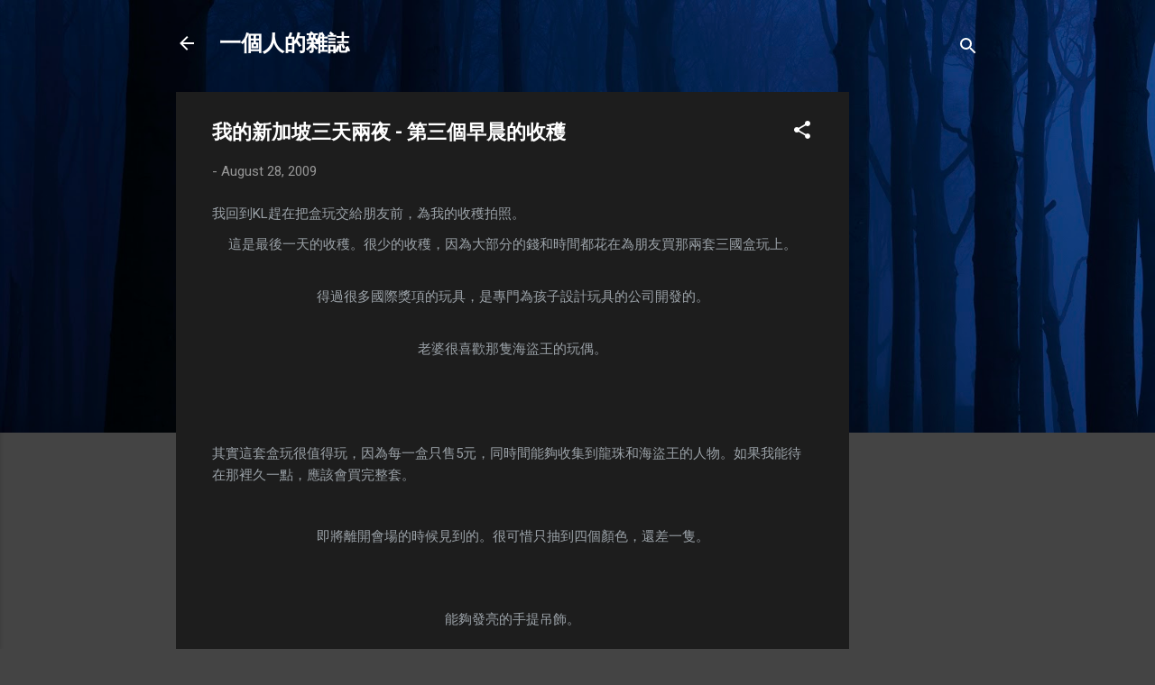

--- FILE ---
content_type: text/html; charset=UTF-8
request_url: https://www.1man.info/2009/08/blog-post_28.html
body_size: 35449
content:
<!DOCTYPE html>
<html dir='ltr' lang='en'>
<head>
<meta content='width=device-width, initial-scale=1' name='viewport'/>
<title>我的新加坡三天兩夜 - 第三個早晨的收穫</title>
<meta content='text/html; charset=UTF-8' http-equiv='Content-Type'/>
<!-- Chrome, Firefox OS and Opera -->
<meta content='#444444' name='theme-color'/>
<!-- Windows Phone -->
<meta content='#444444' name='msapplication-navbutton-color'/>
<meta content='blogger' name='generator'/>
<link href='https://www.1man.info/favicon.ico' rel='icon' type='image/x-icon'/>
<link href='https://www.1man.info/2009/08/blog-post_28.html' rel='canonical'/>
<link rel="alternate" type="application/atom+xml" title="一個人的雜誌 - Atom" href="https://www.1man.info/feeds/posts/default" />
<link rel="alternate" type="application/rss+xml" title="一個人的雜誌 - RSS" href="https://www.1man.info/feeds/posts/default?alt=rss" />
<link rel="service.post" type="application/atom+xml" title="一個人的雜誌 - Atom" href="https://www.blogger.com/feeds/18636702/posts/default" />

<link rel="alternate" type="application/atom+xml" title="一個人的雜誌 - Atom" href="https://www.1man.info/feeds/6886311459617155334/comments/default" />
<!--Can't find substitution for tag [blog.ieCssRetrofitLinks]-->
<link href='http://theangelxiang.blogdirection.com/pic/toy4/toy10.jpg' rel='image_src'/>
<meta content='https://www.1man.info/2009/08/blog-post_28.html' property='og:url'/>
<meta content='我的新加坡三天兩夜 - 第三個早晨的收穫' property='og:title'/>
<meta content='墮天使一手打造的娛樂平台。在這裡可以找到大量關於科技、烹飪、電腦遊戲、美女、增加收入、勵志的文章。' property='og:description'/>
<meta content='https://lh3.googleusercontent.com/blogger_img_proxy/AEn0k_ulLKojAsiafEtpoOEBkKte8LEEygJolcZpKDqq4ctteFKFLpJB5iLRvoWrFo7vgChBFLLoD-br8n2UgEFHFHo7Syg0hKiPeifxrhtyjWlB80fX8rAelbaM8XIB=w1200-h630-p-k-no-nu' property='og:image'/>
<style type='text/css'>@font-face{font-family:'Roboto';font-style:italic;font-weight:300;font-stretch:100%;font-display:swap;src:url(//fonts.gstatic.com/s/roboto/v50/KFOKCnqEu92Fr1Mu53ZEC9_Vu3r1gIhOszmOClHrs6ljXfMMLt_QuAX-k3Yi128m0kN2.woff2)format('woff2');unicode-range:U+0460-052F,U+1C80-1C8A,U+20B4,U+2DE0-2DFF,U+A640-A69F,U+FE2E-FE2F;}@font-face{font-family:'Roboto';font-style:italic;font-weight:300;font-stretch:100%;font-display:swap;src:url(//fonts.gstatic.com/s/roboto/v50/KFOKCnqEu92Fr1Mu53ZEC9_Vu3r1gIhOszmOClHrs6ljXfMMLt_QuAz-k3Yi128m0kN2.woff2)format('woff2');unicode-range:U+0301,U+0400-045F,U+0490-0491,U+04B0-04B1,U+2116;}@font-face{font-family:'Roboto';font-style:italic;font-weight:300;font-stretch:100%;font-display:swap;src:url(//fonts.gstatic.com/s/roboto/v50/KFOKCnqEu92Fr1Mu53ZEC9_Vu3r1gIhOszmOClHrs6ljXfMMLt_QuAT-k3Yi128m0kN2.woff2)format('woff2');unicode-range:U+1F00-1FFF;}@font-face{font-family:'Roboto';font-style:italic;font-weight:300;font-stretch:100%;font-display:swap;src:url(//fonts.gstatic.com/s/roboto/v50/KFOKCnqEu92Fr1Mu53ZEC9_Vu3r1gIhOszmOClHrs6ljXfMMLt_QuAv-k3Yi128m0kN2.woff2)format('woff2');unicode-range:U+0370-0377,U+037A-037F,U+0384-038A,U+038C,U+038E-03A1,U+03A3-03FF;}@font-face{font-family:'Roboto';font-style:italic;font-weight:300;font-stretch:100%;font-display:swap;src:url(//fonts.gstatic.com/s/roboto/v50/KFOKCnqEu92Fr1Mu53ZEC9_Vu3r1gIhOszmOClHrs6ljXfMMLt_QuHT-k3Yi128m0kN2.woff2)format('woff2');unicode-range:U+0302-0303,U+0305,U+0307-0308,U+0310,U+0312,U+0315,U+031A,U+0326-0327,U+032C,U+032F-0330,U+0332-0333,U+0338,U+033A,U+0346,U+034D,U+0391-03A1,U+03A3-03A9,U+03B1-03C9,U+03D1,U+03D5-03D6,U+03F0-03F1,U+03F4-03F5,U+2016-2017,U+2034-2038,U+203C,U+2040,U+2043,U+2047,U+2050,U+2057,U+205F,U+2070-2071,U+2074-208E,U+2090-209C,U+20D0-20DC,U+20E1,U+20E5-20EF,U+2100-2112,U+2114-2115,U+2117-2121,U+2123-214F,U+2190,U+2192,U+2194-21AE,U+21B0-21E5,U+21F1-21F2,U+21F4-2211,U+2213-2214,U+2216-22FF,U+2308-230B,U+2310,U+2319,U+231C-2321,U+2336-237A,U+237C,U+2395,U+239B-23B7,U+23D0,U+23DC-23E1,U+2474-2475,U+25AF,U+25B3,U+25B7,U+25BD,U+25C1,U+25CA,U+25CC,U+25FB,U+266D-266F,U+27C0-27FF,U+2900-2AFF,U+2B0E-2B11,U+2B30-2B4C,U+2BFE,U+3030,U+FF5B,U+FF5D,U+1D400-1D7FF,U+1EE00-1EEFF;}@font-face{font-family:'Roboto';font-style:italic;font-weight:300;font-stretch:100%;font-display:swap;src:url(//fonts.gstatic.com/s/roboto/v50/KFOKCnqEu92Fr1Mu53ZEC9_Vu3r1gIhOszmOClHrs6ljXfMMLt_QuGb-k3Yi128m0kN2.woff2)format('woff2');unicode-range:U+0001-000C,U+000E-001F,U+007F-009F,U+20DD-20E0,U+20E2-20E4,U+2150-218F,U+2190,U+2192,U+2194-2199,U+21AF,U+21E6-21F0,U+21F3,U+2218-2219,U+2299,U+22C4-22C6,U+2300-243F,U+2440-244A,U+2460-24FF,U+25A0-27BF,U+2800-28FF,U+2921-2922,U+2981,U+29BF,U+29EB,U+2B00-2BFF,U+4DC0-4DFF,U+FFF9-FFFB,U+10140-1018E,U+10190-1019C,U+101A0,U+101D0-101FD,U+102E0-102FB,U+10E60-10E7E,U+1D2C0-1D2D3,U+1D2E0-1D37F,U+1F000-1F0FF,U+1F100-1F1AD,U+1F1E6-1F1FF,U+1F30D-1F30F,U+1F315,U+1F31C,U+1F31E,U+1F320-1F32C,U+1F336,U+1F378,U+1F37D,U+1F382,U+1F393-1F39F,U+1F3A7-1F3A8,U+1F3AC-1F3AF,U+1F3C2,U+1F3C4-1F3C6,U+1F3CA-1F3CE,U+1F3D4-1F3E0,U+1F3ED,U+1F3F1-1F3F3,U+1F3F5-1F3F7,U+1F408,U+1F415,U+1F41F,U+1F426,U+1F43F,U+1F441-1F442,U+1F444,U+1F446-1F449,U+1F44C-1F44E,U+1F453,U+1F46A,U+1F47D,U+1F4A3,U+1F4B0,U+1F4B3,U+1F4B9,U+1F4BB,U+1F4BF,U+1F4C8-1F4CB,U+1F4D6,U+1F4DA,U+1F4DF,U+1F4E3-1F4E6,U+1F4EA-1F4ED,U+1F4F7,U+1F4F9-1F4FB,U+1F4FD-1F4FE,U+1F503,U+1F507-1F50B,U+1F50D,U+1F512-1F513,U+1F53E-1F54A,U+1F54F-1F5FA,U+1F610,U+1F650-1F67F,U+1F687,U+1F68D,U+1F691,U+1F694,U+1F698,U+1F6AD,U+1F6B2,U+1F6B9-1F6BA,U+1F6BC,U+1F6C6-1F6CF,U+1F6D3-1F6D7,U+1F6E0-1F6EA,U+1F6F0-1F6F3,U+1F6F7-1F6FC,U+1F700-1F7FF,U+1F800-1F80B,U+1F810-1F847,U+1F850-1F859,U+1F860-1F887,U+1F890-1F8AD,U+1F8B0-1F8BB,U+1F8C0-1F8C1,U+1F900-1F90B,U+1F93B,U+1F946,U+1F984,U+1F996,U+1F9E9,U+1FA00-1FA6F,U+1FA70-1FA7C,U+1FA80-1FA89,U+1FA8F-1FAC6,U+1FACE-1FADC,U+1FADF-1FAE9,U+1FAF0-1FAF8,U+1FB00-1FBFF;}@font-face{font-family:'Roboto';font-style:italic;font-weight:300;font-stretch:100%;font-display:swap;src:url(//fonts.gstatic.com/s/roboto/v50/KFOKCnqEu92Fr1Mu53ZEC9_Vu3r1gIhOszmOClHrs6ljXfMMLt_QuAf-k3Yi128m0kN2.woff2)format('woff2');unicode-range:U+0102-0103,U+0110-0111,U+0128-0129,U+0168-0169,U+01A0-01A1,U+01AF-01B0,U+0300-0301,U+0303-0304,U+0308-0309,U+0323,U+0329,U+1EA0-1EF9,U+20AB;}@font-face{font-family:'Roboto';font-style:italic;font-weight:300;font-stretch:100%;font-display:swap;src:url(//fonts.gstatic.com/s/roboto/v50/KFOKCnqEu92Fr1Mu53ZEC9_Vu3r1gIhOszmOClHrs6ljXfMMLt_QuAb-k3Yi128m0kN2.woff2)format('woff2');unicode-range:U+0100-02BA,U+02BD-02C5,U+02C7-02CC,U+02CE-02D7,U+02DD-02FF,U+0304,U+0308,U+0329,U+1D00-1DBF,U+1E00-1E9F,U+1EF2-1EFF,U+2020,U+20A0-20AB,U+20AD-20C0,U+2113,U+2C60-2C7F,U+A720-A7FF;}@font-face{font-family:'Roboto';font-style:italic;font-weight:300;font-stretch:100%;font-display:swap;src:url(//fonts.gstatic.com/s/roboto/v50/KFOKCnqEu92Fr1Mu53ZEC9_Vu3r1gIhOszmOClHrs6ljXfMMLt_QuAj-k3Yi128m0g.woff2)format('woff2');unicode-range:U+0000-00FF,U+0131,U+0152-0153,U+02BB-02BC,U+02C6,U+02DA,U+02DC,U+0304,U+0308,U+0329,U+2000-206F,U+20AC,U+2122,U+2191,U+2193,U+2212,U+2215,U+FEFF,U+FFFD;}@font-face{font-family:'Roboto';font-style:normal;font-weight:400;font-stretch:100%;font-display:swap;src:url(//fonts.gstatic.com/s/roboto/v50/KFO7CnqEu92Fr1ME7kSn66aGLdTylUAMa3GUBHMdazTgWw.woff2)format('woff2');unicode-range:U+0460-052F,U+1C80-1C8A,U+20B4,U+2DE0-2DFF,U+A640-A69F,U+FE2E-FE2F;}@font-face{font-family:'Roboto';font-style:normal;font-weight:400;font-stretch:100%;font-display:swap;src:url(//fonts.gstatic.com/s/roboto/v50/KFO7CnqEu92Fr1ME7kSn66aGLdTylUAMa3iUBHMdazTgWw.woff2)format('woff2');unicode-range:U+0301,U+0400-045F,U+0490-0491,U+04B0-04B1,U+2116;}@font-face{font-family:'Roboto';font-style:normal;font-weight:400;font-stretch:100%;font-display:swap;src:url(//fonts.gstatic.com/s/roboto/v50/KFO7CnqEu92Fr1ME7kSn66aGLdTylUAMa3CUBHMdazTgWw.woff2)format('woff2');unicode-range:U+1F00-1FFF;}@font-face{font-family:'Roboto';font-style:normal;font-weight:400;font-stretch:100%;font-display:swap;src:url(//fonts.gstatic.com/s/roboto/v50/KFO7CnqEu92Fr1ME7kSn66aGLdTylUAMa3-UBHMdazTgWw.woff2)format('woff2');unicode-range:U+0370-0377,U+037A-037F,U+0384-038A,U+038C,U+038E-03A1,U+03A3-03FF;}@font-face{font-family:'Roboto';font-style:normal;font-weight:400;font-stretch:100%;font-display:swap;src:url(//fonts.gstatic.com/s/roboto/v50/KFO7CnqEu92Fr1ME7kSn66aGLdTylUAMawCUBHMdazTgWw.woff2)format('woff2');unicode-range:U+0302-0303,U+0305,U+0307-0308,U+0310,U+0312,U+0315,U+031A,U+0326-0327,U+032C,U+032F-0330,U+0332-0333,U+0338,U+033A,U+0346,U+034D,U+0391-03A1,U+03A3-03A9,U+03B1-03C9,U+03D1,U+03D5-03D6,U+03F0-03F1,U+03F4-03F5,U+2016-2017,U+2034-2038,U+203C,U+2040,U+2043,U+2047,U+2050,U+2057,U+205F,U+2070-2071,U+2074-208E,U+2090-209C,U+20D0-20DC,U+20E1,U+20E5-20EF,U+2100-2112,U+2114-2115,U+2117-2121,U+2123-214F,U+2190,U+2192,U+2194-21AE,U+21B0-21E5,U+21F1-21F2,U+21F4-2211,U+2213-2214,U+2216-22FF,U+2308-230B,U+2310,U+2319,U+231C-2321,U+2336-237A,U+237C,U+2395,U+239B-23B7,U+23D0,U+23DC-23E1,U+2474-2475,U+25AF,U+25B3,U+25B7,U+25BD,U+25C1,U+25CA,U+25CC,U+25FB,U+266D-266F,U+27C0-27FF,U+2900-2AFF,U+2B0E-2B11,U+2B30-2B4C,U+2BFE,U+3030,U+FF5B,U+FF5D,U+1D400-1D7FF,U+1EE00-1EEFF;}@font-face{font-family:'Roboto';font-style:normal;font-weight:400;font-stretch:100%;font-display:swap;src:url(//fonts.gstatic.com/s/roboto/v50/KFO7CnqEu92Fr1ME7kSn66aGLdTylUAMaxKUBHMdazTgWw.woff2)format('woff2');unicode-range:U+0001-000C,U+000E-001F,U+007F-009F,U+20DD-20E0,U+20E2-20E4,U+2150-218F,U+2190,U+2192,U+2194-2199,U+21AF,U+21E6-21F0,U+21F3,U+2218-2219,U+2299,U+22C4-22C6,U+2300-243F,U+2440-244A,U+2460-24FF,U+25A0-27BF,U+2800-28FF,U+2921-2922,U+2981,U+29BF,U+29EB,U+2B00-2BFF,U+4DC0-4DFF,U+FFF9-FFFB,U+10140-1018E,U+10190-1019C,U+101A0,U+101D0-101FD,U+102E0-102FB,U+10E60-10E7E,U+1D2C0-1D2D3,U+1D2E0-1D37F,U+1F000-1F0FF,U+1F100-1F1AD,U+1F1E6-1F1FF,U+1F30D-1F30F,U+1F315,U+1F31C,U+1F31E,U+1F320-1F32C,U+1F336,U+1F378,U+1F37D,U+1F382,U+1F393-1F39F,U+1F3A7-1F3A8,U+1F3AC-1F3AF,U+1F3C2,U+1F3C4-1F3C6,U+1F3CA-1F3CE,U+1F3D4-1F3E0,U+1F3ED,U+1F3F1-1F3F3,U+1F3F5-1F3F7,U+1F408,U+1F415,U+1F41F,U+1F426,U+1F43F,U+1F441-1F442,U+1F444,U+1F446-1F449,U+1F44C-1F44E,U+1F453,U+1F46A,U+1F47D,U+1F4A3,U+1F4B0,U+1F4B3,U+1F4B9,U+1F4BB,U+1F4BF,U+1F4C8-1F4CB,U+1F4D6,U+1F4DA,U+1F4DF,U+1F4E3-1F4E6,U+1F4EA-1F4ED,U+1F4F7,U+1F4F9-1F4FB,U+1F4FD-1F4FE,U+1F503,U+1F507-1F50B,U+1F50D,U+1F512-1F513,U+1F53E-1F54A,U+1F54F-1F5FA,U+1F610,U+1F650-1F67F,U+1F687,U+1F68D,U+1F691,U+1F694,U+1F698,U+1F6AD,U+1F6B2,U+1F6B9-1F6BA,U+1F6BC,U+1F6C6-1F6CF,U+1F6D3-1F6D7,U+1F6E0-1F6EA,U+1F6F0-1F6F3,U+1F6F7-1F6FC,U+1F700-1F7FF,U+1F800-1F80B,U+1F810-1F847,U+1F850-1F859,U+1F860-1F887,U+1F890-1F8AD,U+1F8B0-1F8BB,U+1F8C0-1F8C1,U+1F900-1F90B,U+1F93B,U+1F946,U+1F984,U+1F996,U+1F9E9,U+1FA00-1FA6F,U+1FA70-1FA7C,U+1FA80-1FA89,U+1FA8F-1FAC6,U+1FACE-1FADC,U+1FADF-1FAE9,U+1FAF0-1FAF8,U+1FB00-1FBFF;}@font-face{font-family:'Roboto';font-style:normal;font-weight:400;font-stretch:100%;font-display:swap;src:url(//fonts.gstatic.com/s/roboto/v50/KFO7CnqEu92Fr1ME7kSn66aGLdTylUAMa3OUBHMdazTgWw.woff2)format('woff2');unicode-range:U+0102-0103,U+0110-0111,U+0128-0129,U+0168-0169,U+01A0-01A1,U+01AF-01B0,U+0300-0301,U+0303-0304,U+0308-0309,U+0323,U+0329,U+1EA0-1EF9,U+20AB;}@font-face{font-family:'Roboto';font-style:normal;font-weight:400;font-stretch:100%;font-display:swap;src:url(//fonts.gstatic.com/s/roboto/v50/KFO7CnqEu92Fr1ME7kSn66aGLdTylUAMa3KUBHMdazTgWw.woff2)format('woff2');unicode-range:U+0100-02BA,U+02BD-02C5,U+02C7-02CC,U+02CE-02D7,U+02DD-02FF,U+0304,U+0308,U+0329,U+1D00-1DBF,U+1E00-1E9F,U+1EF2-1EFF,U+2020,U+20A0-20AB,U+20AD-20C0,U+2113,U+2C60-2C7F,U+A720-A7FF;}@font-face{font-family:'Roboto';font-style:normal;font-weight:400;font-stretch:100%;font-display:swap;src:url(//fonts.gstatic.com/s/roboto/v50/KFO7CnqEu92Fr1ME7kSn66aGLdTylUAMa3yUBHMdazQ.woff2)format('woff2');unicode-range:U+0000-00FF,U+0131,U+0152-0153,U+02BB-02BC,U+02C6,U+02DA,U+02DC,U+0304,U+0308,U+0329,U+2000-206F,U+20AC,U+2122,U+2191,U+2193,U+2212,U+2215,U+FEFF,U+FFFD;}@font-face{font-family:'Roboto';font-style:normal;font-weight:700;font-stretch:100%;font-display:swap;src:url(//fonts.gstatic.com/s/roboto/v50/KFO7CnqEu92Fr1ME7kSn66aGLdTylUAMa3GUBHMdazTgWw.woff2)format('woff2');unicode-range:U+0460-052F,U+1C80-1C8A,U+20B4,U+2DE0-2DFF,U+A640-A69F,U+FE2E-FE2F;}@font-face{font-family:'Roboto';font-style:normal;font-weight:700;font-stretch:100%;font-display:swap;src:url(//fonts.gstatic.com/s/roboto/v50/KFO7CnqEu92Fr1ME7kSn66aGLdTylUAMa3iUBHMdazTgWw.woff2)format('woff2');unicode-range:U+0301,U+0400-045F,U+0490-0491,U+04B0-04B1,U+2116;}@font-face{font-family:'Roboto';font-style:normal;font-weight:700;font-stretch:100%;font-display:swap;src:url(//fonts.gstatic.com/s/roboto/v50/KFO7CnqEu92Fr1ME7kSn66aGLdTylUAMa3CUBHMdazTgWw.woff2)format('woff2');unicode-range:U+1F00-1FFF;}@font-face{font-family:'Roboto';font-style:normal;font-weight:700;font-stretch:100%;font-display:swap;src:url(//fonts.gstatic.com/s/roboto/v50/KFO7CnqEu92Fr1ME7kSn66aGLdTylUAMa3-UBHMdazTgWw.woff2)format('woff2');unicode-range:U+0370-0377,U+037A-037F,U+0384-038A,U+038C,U+038E-03A1,U+03A3-03FF;}@font-face{font-family:'Roboto';font-style:normal;font-weight:700;font-stretch:100%;font-display:swap;src:url(//fonts.gstatic.com/s/roboto/v50/KFO7CnqEu92Fr1ME7kSn66aGLdTylUAMawCUBHMdazTgWw.woff2)format('woff2');unicode-range:U+0302-0303,U+0305,U+0307-0308,U+0310,U+0312,U+0315,U+031A,U+0326-0327,U+032C,U+032F-0330,U+0332-0333,U+0338,U+033A,U+0346,U+034D,U+0391-03A1,U+03A3-03A9,U+03B1-03C9,U+03D1,U+03D5-03D6,U+03F0-03F1,U+03F4-03F5,U+2016-2017,U+2034-2038,U+203C,U+2040,U+2043,U+2047,U+2050,U+2057,U+205F,U+2070-2071,U+2074-208E,U+2090-209C,U+20D0-20DC,U+20E1,U+20E5-20EF,U+2100-2112,U+2114-2115,U+2117-2121,U+2123-214F,U+2190,U+2192,U+2194-21AE,U+21B0-21E5,U+21F1-21F2,U+21F4-2211,U+2213-2214,U+2216-22FF,U+2308-230B,U+2310,U+2319,U+231C-2321,U+2336-237A,U+237C,U+2395,U+239B-23B7,U+23D0,U+23DC-23E1,U+2474-2475,U+25AF,U+25B3,U+25B7,U+25BD,U+25C1,U+25CA,U+25CC,U+25FB,U+266D-266F,U+27C0-27FF,U+2900-2AFF,U+2B0E-2B11,U+2B30-2B4C,U+2BFE,U+3030,U+FF5B,U+FF5D,U+1D400-1D7FF,U+1EE00-1EEFF;}@font-face{font-family:'Roboto';font-style:normal;font-weight:700;font-stretch:100%;font-display:swap;src:url(//fonts.gstatic.com/s/roboto/v50/KFO7CnqEu92Fr1ME7kSn66aGLdTylUAMaxKUBHMdazTgWw.woff2)format('woff2');unicode-range:U+0001-000C,U+000E-001F,U+007F-009F,U+20DD-20E0,U+20E2-20E4,U+2150-218F,U+2190,U+2192,U+2194-2199,U+21AF,U+21E6-21F0,U+21F3,U+2218-2219,U+2299,U+22C4-22C6,U+2300-243F,U+2440-244A,U+2460-24FF,U+25A0-27BF,U+2800-28FF,U+2921-2922,U+2981,U+29BF,U+29EB,U+2B00-2BFF,U+4DC0-4DFF,U+FFF9-FFFB,U+10140-1018E,U+10190-1019C,U+101A0,U+101D0-101FD,U+102E0-102FB,U+10E60-10E7E,U+1D2C0-1D2D3,U+1D2E0-1D37F,U+1F000-1F0FF,U+1F100-1F1AD,U+1F1E6-1F1FF,U+1F30D-1F30F,U+1F315,U+1F31C,U+1F31E,U+1F320-1F32C,U+1F336,U+1F378,U+1F37D,U+1F382,U+1F393-1F39F,U+1F3A7-1F3A8,U+1F3AC-1F3AF,U+1F3C2,U+1F3C4-1F3C6,U+1F3CA-1F3CE,U+1F3D4-1F3E0,U+1F3ED,U+1F3F1-1F3F3,U+1F3F5-1F3F7,U+1F408,U+1F415,U+1F41F,U+1F426,U+1F43F,U+1F441-1F442,U+1F444,U+1F446-1F449,U+1F44C-1F44E,U+1F453,U+1F46A,U+1F47D,U+1F4A3,U+1F4B0,U+1F4B3,U+1F4B9,U+1F4BB,U+1F4BF,U+1F4C8-1F4CB,U+1F4D6,U+1F4DA,U+1F4DF,U+1F4E3-1F4E6,U+1F4EA-1F4ED,U+1F4F7,U+1F4F9-1F4FB,U+1F4FD-1F4FE,U+1F503,U+1F507-1F50B,U+1F50D,U+1F512-1F513,U+1F53E-1F54A,U+1F54F-1F5FA,U+1F610,U+1F650-1F67F,U+1F687,U+1F68D,U+1F691,U+1F694,U+1F698,U+1F6AD,U+1F6B2,U+1F6B9-1F6BA,U+1F6BC,U+1F6C6-1F6CF,U+1F6D3-1F6D7,U+1F6E0-1F6EA,U+1F6F0-1F6F3,U+1F6F7-1F6FC,U+1F700-1F7FF,U+1F800-1F80B,U+1F810-1F847,U+1F850-1F859,U+1F860-1F887,U+1F890-1F8AD,U+1F8B0-1F8BB,U+1F8C0-1F8C1,U+1F900-1F90B,U+1F93B,U+1F946,U+1F984,U+1F996,U+1F9E9,U+1FA00-1FA6F,U+1FA70-1FA7C,U+1FA80-1FA89,U+1FA8F-1FAC6,U+1FACE-1FADC,U+1FADF-1FAE9,U+1FAF0-1FAF8,U+1FB00-1FBFF;}@font-face{font-family:'Roboto';font-style:normal;font-weight:700;font-stretch:100%;font-display:swap;src:url(//fonts.gstatic.com/s/roboto/v50/KFO7CnqEu92Fr1ME7kSn66aGLdTylUAMa3OUBHMdazTgWw.woff2)format('woff2');unicode-range:U+0102-0103,U+0110-0111,U+0128-0129,U+0168-0169,U+01A0-01A1,U+01AF-01B0,U+0300-0301,U+0303-0304,U+0308-0309,U+0323,U+0329,U+1EA0-1EF9,U+20AB;}@font-face{font-family:'Roboto';font-style:normal;font-weight:700;font-stretch:100%;font-display:swap;src:url(//fonts.gstatic.com/s/roboto/v50/KFO7CnqEu92Fr1ME7kSn66aGLdTylUAMa3KUBHMdazTgWw.woff2)format('woff2');unicode-range:U+0100-02BA,U+02BD-02C5,U+02C7-02CC,U+02CE-02D7,U+02DD-02FF,U+0304,U+0308,U+0329,U+1D00-1DBF,U+1E00-1E9F,U+1EF2-1EFF,U+2020,U+20A0-20AB,U+20AD-20C0,U+2113,U+2C60-2C7F,U+A720-A7FF;}@font-face{font-family:'Roboto';font-style:normal;font-weight:700;font-stretch:100%;font-display:swap;src:url(//fonts.gstatic.com/s/roboto/v50/KFO7CnqEu92Fr1ME7kSn66aGLdTylUAMa3yUBHMdazQ.woff2)format('woff2');unicode-range:U+0000-00FF,U+0131,U+0152-0153,U+02BB-02BC,U+02C6,U+02DA,U+02DC,U+0304,U+0308,U+0329,U+2000-206F,U+20AC,U+2122,U+2191,U+2193,U+2212,U+2215,U+FEFF,U+FFFD;}</style>
<style id='page-skin-1' type='text/css'><!--
/*! normalize.css v3.0.1 | MIT License | git.io/normalize */html{font-family:sans-serif;-ms-text-size-adjust:100%;-webkit-text-size-adjust:100%}body{margin:0}article,aside,details,figcaption,figure,footer,header,hgroup,main,nav,section,summary{display:block}audio,canvas,progress,video{display:inline-block;vertical-align:baseline}audio:not([controls]){display:none;height:0}[hidden],template{display:none}a{background:transparent}a:active,a:hover{outline:0}abbr[title]{border-bottom:1px dotted}b,strong{font-weight:bold}dfn{font-style:italic}h1{font-size:2em;margin:.67em 0}mark{background:#ff0;color:#000}small{font-size:80%}sub,sup{font-size:75%;line-height:0;position:relative;vertical-align:baseline}sup{top:-0.5em}sub{bottom:-0.25em}img{border:0}svg:not(:root){overflow:hidden}figure{margin:1em 40px}hr{-moz-box-sizing:content-box;box-sizing:content-box;height:0}pre{overflow:auto}code,kbd,pre,samp{font-family:monospace,monospace;font-size:1em}button,input,optgroup,select,textarea{color:inherit;font:inherit;margin:0}button{overflow:visible}button,select{text-transform:none}button,html input[type="button"],input[type="reset"],input[type="submit"]{-webkit-appearance:button;cursor:pointer}button[disabled],html input[disabled]{cursor:default}button::-moz-focus-inner,input::-moz-focus-inner{border:0;padding:0}input{line-height:normal}input[type="checkbox"],input[type="radio"]{box-sizing:border-box;padding:0}input[type="number"]::-webkit-inner-spin-button,input[type="number"]::-webkit-outer-spin-button{height:auto}input[type="search"]{-webkit-appearance:textfield;-moz-box-sizing:content-box;-webkit-box-sizing:content-box;box-sizing:content-box}input[type="search"]::-webkit-search-cancel-button,input[type="search"]::-webkit-search-decoration{-webkit-appearance:none}fieldset{border:1px solid #c0c0c0;margin:0 2px;padding:.35em .625em .75em}legend{border:0;padding:0}textarea{overflow:auto}optgroup{font-weight:bold}table{border-collapse:collapse;border-spacing:0}td,th{padding:0}
/*!************************************************
* Blogger Template Style
* Name: Contempo
**************************************************/
body{
overflow-wrap:break-word;
word-break:break-word;
word-wrap:break-word
}
.hidden{
display:none
}
.invisible{
visibility:hidden
}
.container::after,.float-container::after{
clear:both;
content:"";
display:table
}
.clearboth{
clear:both
}
#comments .comment .comment-actions,.subscribe-popup .FollowByEmail .follow-by-email-submit,.widget.Profile .profile-link,.widget.Profile .profile-link.visit-profile{
background:0 0;
border:0;
box-shadow:none;
color:#2196f3;
cursor:pointer;
font-size:14px;
font-weight:700;
outline:0;
text-decoration:none;
text-transform:uppercase;
width:auto
}
.dim-overlay{
background-color:rgba(0,0,0,.54);
height:100vh;
left:0;
position:fixed;
top:0;
width:100%
}
#sharing-dim-overlay{
background-color:transparent
}
input::-ms-clear{
display:none
}
.blogger-logo,.svg-icon-24.blogger-logo{
fill:#ff9800;
opacity:1
}
.loading-spinner-large{
-webkit-animation:mspin-rotate 1.568s infinite linear;
animation:mspin-rotate 1.568s infinite linear;
height:48px;
overflow:hidden;
position:absolute;
width:48px;
z-index:200
}
.loading-spinner-large>div{
-webkit-animation:mspin-revrot 5332ms infinite steps(4);
animation:mspin-revrot 5332ms infinite steps(4)
}
.loading-spinner-large>div>div{
-webkit-animation:mspin-singlecolor-large-film 1333ms infinite steps(81);
animation:mspin-singlecolor-large-film 1333ms infinite steps(81);
background-size:100%;
height:48px;
width:3888px
}
.mspin-black-large>div>div,.mspin-grey_54-large>div>div{
background-image:url(https://www.blogblog.com/indie/mspin_black_large.svg)
}
.mspin-white-large>div>div{
background-image:url(https://www.blogblog.com/indie/mspin_white_large.svg)
}
.mspin-grey_54-large{
opacity:.54
}
@-webkit-keyframes mspin-singlecolor-large-film{
from{
-webkit-transform:translateX(0);
transform:translateX(0)
}
to{
-webkit-transform:translateX(-3888px);
transform:translateX(-3888px)
}
}
@keyframes mspin-singlecolor-large-film{
from{
-webkit-transform:translateX(0);
transform:translateX(0)
}
to{
-webkit-transform:translateX(-3888px);
transform:translateX(-3888px)
}
}
@-webkit-keyframes mspin-rotate{
from{
-webkit-transform:rotate(0);
transform:rotate(0)
}
to{
-webkit-transform:rotate(360deg);
transform:rotate(360deg)
}
}
@keyframes mspin-rotate{
from{
-webkit-transform:rotate(0);
transform:rotate(0)
}
to{
-webkit-transform:rotate(360deg);
transform:rotate(360deg)
}
}
@-webkit-keyframes mspin-revrot{
from{
-webkit-transform:rotate(0);
transform:rotate(0)
}
to{
-webkit-transform:rotate(-360deg);
transform:rotate(-360deg)
}
}
@keyframes mspin-revrot{
from{
-webkit-transform:rotate(0);
transform:rotate(0)
}
to{
-webkit-transform:rotate(-360deg);
transform:rotate(-360deg)
}
}
.skip-navigation{
background-color:#fff;
box-sizing:border-box;
color:#000;
display:block;
height:0;
left:0;
line-height:50px;
overflow:hidden;
padding-top:0;
position:fixed;
text-align:center;
top:0;
-webkit-transition:box-shadow .3s,height .3s,padding-top .3s;
transition:box-shadow .3s,height .3s,padding-top .3s;
width:100%;
z-index:900
}
.skip-navigation:focus{
box-shadow:0 4px 5px 0 rgba(0,0,0,.14),0 1px 10px 0 rgba(0,0,0,.12),0 2px 4px -1px rgba(0,0,0,.2);
height:50px
}
#main{
outline:0
}
.main-heading{
position:absolute;
clip:rect(1px,1px,1px,1px);
padding:0;
border:0;
height:1px;
width:1px;
overflow:hidden
}
.Attribution{
margin-top:1em;
text-align:center
}
.Attribution .blogger img,.Attribution .blogger svg{
vertical-align:bottom
}
.Attribution .blogger img{
margin-right:.5em
}
.Attribution div{
line-height:24px;
margin-top:.5em
}
.Attribution .copyright,.Attribution .image-attribution{
font-size:.7em;
margin-top:1.5em
}
.BLOG_mobile_video_class{
display:none
}
.bg-photo{
background-attachment:scroll!important
}
body .CSS_LIGHTBOX{
z-index:900
}
.extendable .show-less,.extendable .show-more{
border-color:#2196f3;
color:#2196f3;
margin-top:8px
}
.extendable .show-less.hidden,.extendable .show-more.hidden{
display:none
}
.inline-ad{
display:none;
max-width:100%;
overflow:hidden
}
.adsbygoogle{
display:block
}
#cookieChoiceInfo{
bottom:0;
top:auto
}
iframe.b-hbp-video{
border:0
}
.post-body img{
max-width:100%
}
.post-body iframe{
max-width:100%
}
.post-body a[imageanchor="1"]{
display:inline-block
}
.byline{
margin-right:1em
}
.byline:last-child{
margin-right:0
}
.link-copied-dialog{
max-width:520px;
outline:0
}
.link-copied-dialog .modal-dialog-buttons{
margin-top:8px
}
.link-copied-dialog .goog-buttonset-default{
background:0 0;
border:0
}
.link-copied-dialog .goog-buttonset-default:focus{
outline:0
}
.paging-control-container{
margin-bottom:16px
}
.paging-control-container .paging-control{
display:inline-block
}
.paging-control-container .comment-range-text::after,.paging-control-container .paging-control{
color:#2196f3
}
.paging-control-container .comment-range-text,.paging-control-container .paging-control{
margin-right:8px
}
.paging-control-container .comment-range-text::after,.paging-control-container .paging-control::after{
content:"\b7";
cursor:default;
padding-left:8px;
pointer-events:none
}
.paging-control-container .comment-range-text:last-child::after,.paging-control-container .paging-control:last-child::after{
content:none
}
.byline.reactions iframe{
height:20px
}
.b-notification{
color:#000;
background-color:#fff;
border-bottom:solid 1px #000;
box-sizing:border-box;
padding:16px 32px;
text-align:center
}
.b-notification.visible{
-webkit-transition:margin-top .3s cubic-bezier(.4,0,.2,1);
transition:margin-top .3s cubic-bezier(.4,0,.2,1)
}
.b-notification.invisible{
position:absolute
}
.b-notification-close{
position:absolute;
right:8px;
top:8px
}
.no-posts-message{
line-height:40px;
text-align:center
}
@media screen and (max-width:800px){
body.item-view .post-body a[imageanchor="1"][style*="float: left;"],body.item-view .post-body a[imageanchor="1"][style*="float: right;"]{
float:none!important;
clear:none!important
}
body.item-view .post-body a[imageanchor="1"] img{
display:block;
height:auto;
margin:0 auto
}
body.item-view .post-body>.separator:first-child>a[imageanchor="1"]:first-child{
margin-top:20px
}
.post-body a[imageanchor]{
display:block
}
body.item-view .post-body a[imageanchor="1"]{
margin-left:0!important;
margin-right:0!important
}
body.item-view .post-body a[imageanchor="1"]+a[imageanchor="1"]{
margin-top:16px
}
}
.item-control{
display:none
}
#comments{
border-top:1px dashed rgba(0,0,0,.54);
margin-top:20px;
padding:20px
}
#comments .comment-thread ol{
margin:0;
padding-left:0;
padding-left:0
}
#comments .comment .comment-replybox-single,#comments .comment-thread .comment-replies{
margin-left:60px
}
#comments .comment-thread .thread-count{
display:none
}
#comments .comment{
list-style-type:none;
padding:0 0 30px;
position:relative
}
#comments .comment .comment{
padding-bottom:8px
}
.comment .avatar-image-container{
position:absolute
}
.comment .avatar-image-container img{
border-radius:50%
}
.avatar-image-container svg,.comment .avatar-image-container .avatar-icon{
border-radius:50%;
border:solid 1px #ffffff;
box-sizing:border-box;
fill:#ffffff;
height:35px;
margin:0;
padding:7px;
width:35px
}
.comment .comment-block{
margin-top:10px;
margin-left:60px;
padding-bottom:0
}
#comments .comment-author-header-wrapper{
margin-left:40px
}
#comments .comment .thread-expanded .comment-block{
padding-bottom:20px
}
#comments .comment .comment-header .user,#comments .comment .comment-header .user a{
color:#ffffff;
font-style:normal;
font-weight:700
}
#comments .comment .comment-actions{
bottom:0;
margin-bottom:15px;
position:absolute
}
#comments .comment .comment-actions>*{
margin-right:8px
}
#comments .comment .comment-header .datetime{
bottom:0;
color:rgba(255,255,255,.54);
display:inline-block;
font-size:13px;
font-style:italic;
margin-left:8px
}
#comments .comment .comment-footer .comment-timestamp a,#comments .comment .comment-header .datetime a{
color:rgba(255,255,255,.54)
}
#comments .comment .comment-content,.comment .comment-body{
margin-top:12px;
word-break:break-word
}
.comment-body{
margin-bottom:12px
}
#comments.embed[data-num-comments="0"]{
border:0;
margin-top:0;
padding-top:0
}
#comments.embed[data-num-comments="0"] #comment-post-message,#comments.embed[data-num-comments="0"] div.comment-form>p,#comments.embed[data-num-comments="0"] p.comment-footer{
display:none
}
#comment-editor-src{
display:none
}
.comments .comments-content .loadmore.loaded{
max-height:0;
opacity:0;
overflow:hidden
}
.extendable .remaining-items{
height:0;
overflow:hidden;
-webkit-transition:height .3s cubic-bezier(.4,0,.2,1);
transition:height .3s cubic-bezier(.4,0,.2,1)
}
.extendable .remaining-items.expanded{
height:auto
}
.svg-icon-24,.svg-icon-24-button{
cursor:pointer;
height:24px;
width:24px;
min-width:24px
}
.touch-icon{
margin:-12px;
padding:12px
}
.touch-icon:active,.touch-icon:focus{
background-color:rgba(153,153,153,.4);
border-radius:50%
}
svg:not(:root).touch-icon{
overflow:visible
}
html[dir=rtl] .rtl-reversible-icon{
-webkit-transform:scaleX(-1);
-ms-transform:scaleX(-1);
transform:scaleX(-1)
}
.svg-icon-24-button,.touch-icon-button{
background:0 0;
border:0;
margin:0;
outline:0;
padding:0
}
.touch-icon-button .touch-icon:active,.touch-icon-button .touch-icon:focus{
background-color:transparent
}
.touch-icon-button:active .touch-icon,.touch-icon-button:focus .touch-icon{
background-color:rgba(153,153,153,.4);
border-radius:50%
}
.Profile .default-avatar-wrapper .avatar-icon{
border-radius:50%;
border:solid 1px #ffffff;
box-sizing:border-box;
fill:#ffffff;
margin:0
}
.Profile .individual .default-avatar-wrapper .avatar-icon{
padding:25px
}
.Profile .individual .avatar-icon,.Profile .individual .profile-img{
height:120px;
width:120px
}
.Profile .team .default-avatar-wrapper .avatar-icon{
padding:8px
}
.Profile .team .avatar-icon,.Profile .team .default-avatar-wrapper,.Profile .team .profile-img{
height:40px;
width:40px
}
.snippet-container{
margin:0;
position:relative;
overflow:hidden
}
.snippet-fade{
bottom:0;
box-sizing:border-box;
position:absolute;
width:96px
}
.snippet-fade{
right:0
}
.snippet-fade:after{
content:"\2026"
}
.snippet-fade:after{
float:right
}
.post-bottom{
-webkit-box-align:center;
-webkit-align-items:center;
-ms-flex-align:center;
align-items:center;
display:-webkit-box;
display:-webkit-flex;
display:-ms-flexbox;
display:flex;
-webkit-flex-wrap:wrap;
-ms-flex-wrap:wrap;
flex-wrap:wrap
}
.post-footer{
-webkit-box-flex:1;
-webkit-flex:1 1 auto;
-ms-flex:1 1 auto;
flex:1 1 auto;
-webkit-flex-wrap:wrap;
-ms-flex-wrap:wrap;
flex-wrap:wrap;
-webkit-box-ordinal-group:2;
-webkit-order:1;
-ms-flex-order:1;
order:1
}
.post-footer>*{
-webkit-box-flex:0;
-webkit-flex:0 1 auto;
-ms-flex:0 1 auto;
flex:0 1 auto
}
.post-footer .byline:last-child{
margin-right:1em
}
.jump-link{
-webkit-box-flex:0;
-webkit-flex:0 0 auto;
-ms-flex:0 0 auto;
flex:0 0 auto;
-webkit-box-ordinal-group:3;
-webkit-order:2;
-ms-flex-order:2;
order:2
}
.centered-top-container.sticky{
left:0;
position:fixed;
right:0;
top:0;
width:auto;
z-index:50;
-webkit-transition-property:opacity,-webkit-transform;
transition-property:opacity,-webkit-transform;
transition-property:transform,opacity;
transition-property:transform,opacity,-webkit-transform;
-webkit-transition-duration:.2s;
transition-duration:.2s;
-webkit-transition-timing-function:cubic-bezier(.4,0,.2,1);
transition-timing-function:cubic-bezier(.4,0,.2,1)
}
.centered-top-placeholder{
display:none
}
.collapsed-header .centered-top-placeholder{
display:block
}
.centered-top-container .Header .replaced h1,.centered-top-placeholder .Header .replaced h1{
display:none
}
.centered-top-container.sticky .Header .replaced h1{
display:block
}
.centered-top-container.sticky .Header .header-widget{
background:0 0
}
.centered-top-container.sticky .Header .header-image-wrapper{
display:none
}
.centered-top-container img,.centered-top-placeholder img{
max-width:100%
}
.collapsible{
-webkit-transition:height .3s cubic-bezier(.4,0,.2,1);
transition:height .3s cubic-bezier(.4,0,.2,1)
}
.collapsible,.collapsible>summary{
display:block;
overflow:hidden
}
.collapsible>:not(summary){
display:none
}
.collapsible[open]>:not(summary){
display:block
}
.collapsible:focus,.collapsible>summary:focus{
outline:0
}
.collapsible>summary{
cursor:pointer;
display:block;
padding:0
}
.collapsible:focus>summary,.collapsible>summary:focus{
background-color:transparent
}
.collapsible>summary::-webkit-details-marker{
display:none
}
.collapsible-title{
-webkit-box-align:center;
-webkit-align-items:center;
-ms-flex-align:center;
align-items:center;
display:-webkit-box;
display:-webkit-flex;
display:-ms-flexbox;
display:flex
}
.collapsible-title .title{
-webkit-box-flex:1;
-webkit-flex:1 1 auto;
-ms-flex:1 1 auto;
flex:1 1 auto;
-webkit-box-ordinal-group:1;
-webkit-order:0;
-ms-flex-order:0;
order:0;
overflow:hidden;
text-overflow:ellipsis;
white-space:nowrap
}
.collapsible-title .chevron-down,.collapsible[open] .collapsible-title .chevron-up{
display:block
}
.collapsible-title .chevron-up,.collapsible[open] .collapsible-title .chevron-down{
display:none
}
.flat-button{
cursor:pointer;
display:inline-block;
font-weight:700;
text-transform:uppercase;
border-radius:2px;
padding:8px;
margin:-8px
}
.flat-icon-button{
background:0 0;
border:0;
margin:0;
outline:0;
padding:0;
margin:-12px;
padding:12px;
cursor:pointer;
box-sizing:content-box;
display:inline-block;
line-height:0
}
.flat-icon-button,.flat-icon-button .splash-wrapper{
border-radius:50%
}
.flat-icon-button .splash.animate{
-webkit-animation-duration:.3s;
animation-duration:.3s
}
.overflowable-container{
max-height:46px;
overflow:hidden;
position:relative
}
.overflow-button{
cursor:pointer
}
#overflowable-dim-overlay{
background:0 0
}
.overflow-popup{
box-shadow:0 2px 2px 0 rgba(0,0,0,.14),0 3px 1px -2px rgba(0,0,0,.2),0 1px 5px 0 rgba(0,0,0,.12);
background-color:#1d1d1d;
left:0;
max-width:calc(100% - 32px);
position:absolute;
top:0;
visibility:hidden;
z-index:101
}
.overflow-popup ul{
list-style:none
}
.overflow-popup .tabs li,.overflow-popup li{
display:block;
height:auto
}
.overflow-popup .tabs li{
padding-left:0;
padding-right:0
}
.overflow-button.hidden,.overflow-popup .tabs li.hidden,.overflow-popup li.hidden{
display:none
}
.pill-button{
background:0 0;
border:1px solid;
border-radius:12px;
cursor:pointer;
display:inline-block;
padding:4px 16px;
text-transform:uppercase
}
.ripple{
position:relative
}
.ripple>*{
z-index:1
}
.splash-wrapper{
bottom:0;
left:0;
overflow:hidden;
pointer-events:none;
position:absolute;
right:0;
top:0;
z-index:0
}
.splash{
background:#ccc;
border-radius:100%;
display:block;
opacity:.6;
position:absolute;
-webkit-transform:scale(0);
-ms-transform:scale(0);
transform:scale(0)
}
.splash.animate{
-webkit-animation:ripple-effect .4s linear;
animation:ripple-effect .4s linear
}
@-webkit-keyframes ripple-effect{
100%{
opacity:0;
-webkit-transform:scale(2.5);
transform:scale(2.5)
}
}
@keyframes ripple-effect{
100%{
opacity:0;
-webkit-transform:scale(2.5);
transform:scale(2.5)
}
}
.search{
display:-webkit-box;
display:-webkit-flex;
display:-ms-flexbox;
display:flex;
line-height:24px;
width:24px
}
.search.focused{
width:100%
}
.search.focused .section{
width:100%
}
.search form{
z-index:101
}
.search h3{
display:none
}
.search form{
display:-webkit-box;
display:-webkit-flex;
display:-ms-flexbox;
display:flex;
-webkit-box-flex:1;
-webkit-flex:1 0 0;
-ms-flex:1 0 0px;
flex:1 0 0;
border-bottom:solid 1px transparent;
padding-bottom:8px
}
.search form>*{
display:none
}
.search.focused form>*{
display:block
}
.search .search-input label{
display:none
}
.centered-top-placeholder.cloned .search form{
z-index:30
}
.search.focused form{
border-color:#ffffff;
position:relative;
width:auto
}
.collapsed-header .centered-top-container .search.focused form{
border-bottom-color:transparent
}
.search-expand{
-webkit-box-flex:0;
-webkit-flex:0 0 auto;
-ms-flex:0 0 auto;
flex:0 0 auto
}
.search-expand-text{
display:none
}
.search-close{
display:inline;
vertical-align:middle
}
.search-input{
-webkit-box-flex:1;
-webkit-flex:1 0 1px;
-ms-flex:1 0 1px;
flex:1 0 1px
}
.search-input input{
background:0 0;
border:0;
box-sizing:border-box;
color:#ffffff;
display:inline-block;
outline:0;
width:calc(100% - 48px)
}
.search-input input.no-cursor{
color:transparent;
text-shadow:0 0 0 #ffffff
}
.collapsed-header .centered-top-container .search-action,.collapsed-header .centered-top-container .search-input input{
color:#ffffff
}
.collapsed-header .centered-top-container .search-input input.no-cursor{
color:transparent;
text-shadow:0 0 0 #ffffff
}
.collapsed-header .centered-top-container .search-input input.no-cursor:focus,.search-input input.no-cursor:focus{
outline:0
}
.search-focused>*{
visibility:hidden
}
.search-focused .search,.search-focused .search-icon{
visibility:visible
}
.search.focused .search-action{
display:block
}
.search.focused .search-action:disabled{
opacity:.3
}
.widget.Sharing .sharing-button{
display:none
}
.widget.Sharing .sharing-buttons li{
padding:0
}
.widget.Sharing .sharing-buttons li span{
display:none
}
.post-share-buttons{
position:relative
}
.centered-bottom .share-buttons .svg-icon-24,.share-buttons .svg-icon-24{
fill:#ffffff
}
.sharing-open.touch-icon-button:active .touch-icon,.sharing-open.touch-icon-button:focus .touch-icon{
background-color:transparent
}
.share-buttons{
background-color:#1d1d1d;
border-radius:2px;
box-shadow:0 2px 2px 0 rgba(0,0,0,.14),0 3px 1px -2px rgba(0,0,0,.2),0 1px 5px 0 rgba(0,0,0,.12);
color:#ffffff;
list-style:none;
margin:0;
padding:8px 0;
position:absolute;
top:-11px;
min-width:200px;
z-index:101
}
.share-buttons.hidden{
display:none
}
.sharing-button{
background:0 0;
border:0;
margin:0;
outline:0;
padding:0;
cursor:pointer
}
.share-buttons li{
margin:0;
height:48px
}
.share-buttons li:last-child{
margin-bottom:0
}
.share-buttons li .sharing-platform-button{
box-sizing:border-box;
cursor:pointer;
display:block;
height:100%;
margin-bottom:0;
padding:0 16px;
position:relative;
width:100%
}
.share-buttons li .sharing-platform-button:focus,.share-buttons li .sharing-platform-button:hover{
background-color:rgba(128,128,128,.1);
outline:0
}
.share-buttons li svg[class*=" sharing-"],.share-buttons li svg[class^=sharing-]{
position:absolute;
top:10px
}
.share-buttons li span.sharing-platform-button{
position:relative;
top:0
}
.share-buttons li .platform-sharing-text{
display:block;
font-size:16px;
line-height:48px;
white-space:nowrap
}
.share-buttons li .platform-sharing-text{
margin-left:56px
}
.sidebar-container{
background-color:#1d1d1d;
max-width:284px;
overflow-y:auto;
-webkit-transition-property:-webkit-transform;
transition-property:-webkit-transform;
transition-property:transform;
transition-property:transform,-webkit-transform;
-webkit-transition-duration:.3s;
transition-duration:.3s;
-webkit-transition-timing-function:cubic-bezier(0,0,.2,1);
transition-timing-function:cubic-bezier(0,0,.2,1);
width:284px;
z-index:101;
-webkit-overflow-scrolling:touch
}
.sidebar-container .navigation{
line-height:0;
padding:16px
}
.sidebar-container .sidebar-back{
cursor:pointer
}
.sidebar-container .widget{
background:0 0;
margin:0 16px;
padding:16px 0
}
.sidebar-container .widget .title{
color:#c5c1c1;
margin:0
}
.sidebar-container .widget ul{
list-style:none;
margin:0;
padding:0
}
.sidebar-container .widget ul ul{
margin-left:1em
}
.sidebar-container .widget li{
font-size:16px;
line-height:normal
}
.sidebar-container .widget+.widget{
border-top:1px dashed #cccccc
}
.BlogArchive li{
margin:16px 0
}
.BlogArchive li:last-child{
margin-bottom:0
}
.Label li a{
display:inline-block
}
.BlogArchive .post-count,.Label .label-count{
float:right;
margin-left:.25em
}
.BlogArchive .post-count::before,.Label .label-count::before{
content:"("
}
.BlogArchive .post-count::after,.Label .label-count::after{
content:")"
}
.widget.Translate .skiptranslate>div{
display:block!important
}
.widget.Profile .profile-link{
display:-webkit-box;
display:-webkit-flex;
display:-ms-flexbox;
display:flex
}
.widget.Profile .team-member .default-avatar-wrapper,.widget.Profile .team-member .profile-img{
-webkit-box-flex:0;
-webkit-flex:0 0 auto;
-ms-flex:0 0 auto;
flex:0 0 auto;
margin-right:1em
}
.widget.Profile .individual .profile-link{
-webkit-box-orient:vertical;
-webkit-box-direction:normal;
-webkit-flex-direction:column;
-ms-flex-direction:column;
flex-direction:column
}
.widget.Profile .team .profile-link .profile-name{
-webkit-align-self:center;
-ms-flex-item-align:center;
align-self:center;
display:block;
-webkit-box-flex:1;
-webkit-flex:1 1 auto;
-ms-flex:1 1 auto;
flex:1 1 auto
}
.dim-overlay{
background-color:rgba(0,0,0,.54);
z-index:100
}
body.sidebar-visible{
overflow-y:hidden
}
@media screen and (max-width:1439px){
.sidebar-container{
bottom:0;
position:fixed;
top:0;
left:0;
right:auto
}
.sidebar-container.sidebar-invisible{
-webkit-transition-timing-function:cubic-bezier(.4,0,.6,1);
transition-timing-function:cubic-bezier(.4,0,.6,1);
-webkit-transform:translateX(-284px);
-ms-transform:translateX(-284px);
transform:translateX(-284px)
}
}
@media screen and (min-width:1440px){
.sidebar-container{
position:absolute;
top:0;
left:0;
right:auto
}
.sidebar-container .navigation{
display:none
}
}
.dialog{
box-shadow:0 2px 2px 0 rgba(0,0,0,.14),0 3px 1px -2px rgba(0,0,0,.2),0 1px 5px 0 rgba(0,0,0,.12);
background:#1d1d1d;
box-sizing:border-box;
color:#9ba2a8;
padding:30px;
position:fixed;
text-align:center;
width:calc(100% - 24px);
z-index:101
}
.dialog input[type=email],.dialog input[type=text]{
background-color:transparent;
border:0;
border-bottom:solid 1px rgba(155,162,168,.12);
color:#9ba2a8;
display:block;
font-family:Roboto, sans-serif;
font-size:16px;
line-height:24px;
margin:auto;
padding-bottom:7px;
outline:0;
text-align:center;
width:100%
}
.dialog input[type=email]::-webkit-input-placeholder,.dialog input[type=text]::-webkit-input-placeholder{
color:#9ba2a8
}
.dialog input[type=email]::-moz-placeholder,.dialog input[type=text]::-moz-placeholder{
color:#9ba2a8
}
.dialog input[type=email]:-ms-input-placeholder,.dialog input[type=text]:-ms-input-placeholder{
color:#9ba2a8
}
.dialog input[type=email]::-ms-input-placeholder,.dialog input[type=text]::-ms-input-placeholder{
color:#9ba2a8
}
.dialog input[type=email]::placeholder,.dialog input[type=text]::placeholder{
color:#9ba2a8
}
.dialog input[type=email]:focus,.dialog input[type=text]:focus{
border-bottom:solid 2px #2196f3;
padding-bottom:6px
}
.dialog input.no-cursor{
color:transparent;
text-shadow:0 0 0 #9ba2a8
}
.dialog input.no-cursor:focus{
outline:0
}
.dialog input.no-cursor:focus{
outline:0
}
.dialog input[type=submit]{
font-family:Roboto, sans-serif
}
.dialog .goog-buttonset-default{
color:#2196f3
}
.subscribe-popup{
max-width:364px
}
.subscribe-popup h3{
color:#ffffff;
font-size:1.8em;
margin-top:0
}
.subscribe-popup .FollowByEmail h3{
display:none
}
.subscribe-popup .FollowByEmail .follow-by-email-submit{
color:#2196f3;
display:inline-block;
margin:0 auto;
margin-top:24px;
width:auto;
white-space:normal
}
.subscribe-popup .FollowByEmail .follow-by-email-submit:disabled{
cursor:default;
opacity:.3
}
@media (max-width:800px){
.blog-name div.widget.Subscribe{
margin-bottom:16px
}
body.item-view .blog-name div.widget.Subscribe{
margin:8px auto 16px auto;
width:100%
}
}
.tabs{
list-style:none
}
.tabs li{
display:inline-block
}
.tabs li a{
cursor:pointer;
display:inline-block;
font-weight:700;
text-transform:uppercase;
padding:12px 8px
}
.tabs .selected{
border-bottom:4px solid #ffffff
}
.tabs .selected a{
color:#ffffff
}
body#layout .bg-photo,body#layout .bg-photo-overlay{
display:none
}
body#layout .page_body{
padding:0;
position:relative;
top:0
}
body#layout .page{
display:inline-block;
left:inherit;
position:relative;
vertical-align:top;
width:540px
}
body#layout .centered{
max-width:954px
}
body#layout .navigation{
display:none
}
body#layout .sidebar-container{
display:inline-block;
width:40%
}
body#layout .hamburger-menu,body#layout .search{
display:none
}
.centered-top-container .svg-icon-24,body.collapsed-header .centered-top-placeholder .svg-icon-24{
fill:#ffffff
}
.sidebar-container .svg-icon-24{
fill:#ffffff
}
.centered-bottom .svg-icon-24,body.collapsed-header .centered-top-container .svg-icon-24{
fill:#ffffff
}
.centered-bottom .share-buttons .svg-icon-24,.share-buttons .svg-icon-24{
fill:#ffffff
}
body{
background-color:#444444;
color:#9ba2a8;
font:15px Roboto, sans-serif;
margin:0;
min-height:100vh
}
img{
max-width:100%
}
h3{
color:#9ba2a8;
font-size:16px
}
a{
text-decoration:none;
color:#2196f3
}
a:visited{
color:#2196f3
}
a:hover{
color:#2196f3
}
blockquote{
color:#dddddd;
font:italic 300 15px Roboto, sans-serif;
font-size:x-large;
text-align:center
}
.pill-button{
font-size:12px
}
.bg-photo-container{
height:480px;
overflow:hidden;
position:absolute;
width:100%;
z-index:1
}
.bg-photo{
background:#444444 url(https://themes.googleusercontent.com/image?id=rabMT9PC10wCtkMoMM2KrjGV5ejCGidFlmg3elSmmoRNnd0FxKwY5T0RGV948R08752LcEb6qEXa) no-repeat scroll top center /* Credit: Radius Images (http://www.offset.com/photos/225860) */;;
background-attachment:scroll;
background-size:cover;
-webkit-filter:blur(0px);
filter:blur(0px);
height:calc(100% + 2 * 0px);
left:0px;
position:absolute;
top:0px;
width:calc(100% + 2 * 0px)
}
.bg-photo-overlay{
background:rgba(0,0,0,.26);
background-size:cover;
height:480px;
position:absolute;
width:100%;
z-index:2
}
.hamburger-menu{
float:left;
margin-top:0
}
.sticky .hamburger-menu{
float:none;
position:absolute
}
.search{
border-bottom:solid 1px rgba(255, 255, 255, 0);
float:right;
position:relative;
-webkit-transition-property:width;
transition-property:width;
-webkit-transition-duration:.5s;
transition-duration:.5s;
-webkit-transition-timing-function:cubic-bezier(.4,0,.2,1);
transition-timing-function:cubic-bezier(.4,0,.2,1);
z-index:101
}
.search .dim-overlay{
background-color:transparent
}
.search form{
height:36px;
-webkit-transition-property:border-color;
transition-property:border-color;
-webkit-transition-delay:.5s;
transition-delay:.5s;
-webkit-transition-duration:.2s;
transition-duration:.2s;
-webkit-transition-timing-function:cubic-bezier(.4,0,.2,1);
transition-timing-function:cubic-bezier(.4,0,.2,1)
}
.search.focused{
width:calc(100% - 48px)
}
.search.focused form{
display:-webkit-box;
display:-webkit-flex;
display:-ms-flexbox;
display:flex;
-webkit-box-flex:1;
-webkit-flex:1 0 1px;
-ms-flex:1 0 1px;
flex:1 0 1px;
border-color:#ffffff;
margin-left:-24px;
padding-left:36px;
position:relative;
width:auto
}
.item-view .search,.sticky .search{
right:0;
float:none;
margin-left:0;
position:absolute
}
.item-view .search.focused,.sticky .search.focused{
width:calc(100% - 50px)
}
.item-view .search.focused form,.sticky .search.focused form{
border-bottom-color:#9ba2a8
}
.centered-top-placeholder.cloned .search form{
z-index:30
}
.search_button{
-webkit-box-flex:0;
-webkit-flex:0 0 24px;
-ms-flex:0 0 24px;
flex:0 0 24px;
-webkit-box-orient:vertical;
-webkit-box-direction:normal;
-webkit-flex-direction:column;
-ms-flex-direction:column;
flex-direction:column
}
.search_button svg{
margin-top:0
}
.search-input{
height:48px
}
.search-input input{
display:block;
color:#ffffff;
font:16px Roboto, sans-serif;
height:48px;
line-height:48px;
padding:0;
width:100%
}
.search-input input::-webkit-input-placeholder{
color:#ffffff;
opacity:.3
}
.search-input input::-moz-placeholder{
color:#ffffff;
opacity:.3
}
.search-input input:-ms-input-placeholder{
color:#ffffff;
opacity:.3
}
.search-input input::-ms-input-placeholder{
color:#ffffff;
opacity:.3
}
.search-input input::placeholder{
color:#ffffff;
opacity:.3
}
.search-action{
background:0 0;
border:0;
color:#ffffff;
cursor:pointer;
display:none;
height:48px;
margin-top:0
}
.sticky .search-action{
color:#9ba2a8
}
.search.focused .search-action{
display:block
}
.search.focused .search-action:disabled{
opacity:.3
}
.page_body{
position:relative;
z-index:20
}
.page_body .widget{
margin-bottom:16px
}
.page_body .centered{
box-sizing:border-box;
display:-webkit-box;
display:-webkit-flex;
display:-ms-flexbox;
display:flex;
-webkit-box-orient:vertical;
-webkit-box-direction:normal;
-webkit-flex-direction:column;
-ms-flex-direction:column;
flex-direction:column;
margin:0 auto;
max-width:922px;
min-height:100vh;
padding:24px 0
}
.page_body .centered>*{
-webkit-box-flex:0;
-webkit-flex:0 0 auto;
-ms-flex:0 0 auto;
flex:0 0 auto
}
.page_body .centered>#footer{
margin-top:auto
}
.blog-name{
margin:24px 0 16px 0
}
.item-view .blog-name,.sticky .blog-name{
box-sizing:border-box;
margin-left:36px;
min-height:48px;
opacity:1;
padding-top:12px
}
.blog-name .subscribe-section-container{
margin-bottom:32px;
text-align:center;
-webkit-transition-property:opacity;
transition-property:opacity;
-webkit-transition-duration:.5s;
transition-duration:.5s
}
.item-view .blog-name .subscribe-section-container,.sticky .blog-name .subscribe-section-container{
margin:0 0 8px 0
}
.blog-name .PageList{
margin-top:16px;
padding-top:8px;
text-align:center
}
.blog-name .PageList .overflowable-contents{
width:100%
}
.blog-name .PageList h3.title{
color:#ffffff;
margin:8px auto;
text-align:center;
width:100%
}
.centered-top-container .blog-name{
-webkit-transition-property:opacity;
transition-property:opacity;
-webkit-transition-duration:.5s;
transition-duration:.5s
}
.item-view .return_link{
margin-bottom:12px;
margin-top:12px;
position:absolute
}
.item-view .blog-name{
display:-webkit-box;
display:-webkit-flex;
display:-ms-flexbox;
display:flex;
-webkit-flex-wrap:wrap;
-ms-flex-wrap:wrap;
flex-wrap:wrap;
margin:0 48px 27px 48px
}
.item-view .subscribe-section-container{
-webkit-box-flex:0;
-webkit-flex:0 0 auto;
-ms-flex:0 0 auto;
flex:0 0 auto
}
.item-view #header,.item-view .Header{
margin-bottom:5px;
margin-right:15px
}
.item-view .sticky .Header{
margin-bottom:0
}
.item-view .Header p{
margin:10px 0 0 0;
text-align:left
}
.item-view .post-share-buttons-bottom{
margin-right:16px
}
.sticky{
background:#1d1d1d;
box-shadow:0 0 20px 0 rgba(0,0,0,.7);
box-sizing:border-box;
margin-left:0
}
.sticky #header{
margin-bottom:8px;
margin-right:8px
}
.sticky .centered-top{
margin:4px auto;
max-width:890px;
min-height:48px
}
.sticky .blog-name{
display:-webkit-box;
display:-webkit-flex;
display:-ms-flexbox;
display:flex;
margin:0 48px
}
.sticky .blog-name #header{
-webkit-box-flex:0;
-webkit-flex:0 1 auto;
-ms-flex:0 1 auto;
flex:0 1 auto;
-webkit-box-ordinal-group:2;
-webkit-order:1;
-ms-flex-order:1;
order:1;
overflow:hidden
}
.sticky .blog-name .subscribe-section-container{
-webkit-box-flex:0;
-webkit-flex:0 0 auto;
-ms-flex:0 0 auto;
flex:0 0 auto;
-webkit-box-ordinal-group:3;
-webkit-order:2;
-ms-flex-order:2;
order:2
}
.sticky .Header h1{
overflow:hidden;
text-overflow:ellipsis;
white-space:nowrap;
margin-right:-10px;
margin-bottom:-10px;
padding-right:10px;
padding-bottom:10px
}
.sticky .Header p{
display:none
}
.sticky .PageList{
display:none
}
.search-focused>*{
visibility:visible
}
.search-focused .hamburger-menu{
visibility:visible
}
.item-view .search-focused .blog-name,.sticky .search-focused .blog-name{
opacity:0
}
.centered-bottom,.centered-top-container,.centered-top-placeholder{
padding:0 16px
}
.centered-top{
position:relative
}
.item-view .centered-top.search-focused .subscribe-section-container,.sticky .centered-top.search-focused .subscribe-section-container{
opacity:0
}
.page_body.has-vertical-ads .centered .centered-bottom{
display:inline-block;
width:calc(100% - 176px)
}
.Header h1{
color:#ffffff;
font:bold 45px Roboto, sans-serif;
line-height:normal;
margin:0 0 13px 0;
text-align:center;
width:100%
}
.Header h1 a,.Header h1 a:hover,.Header h1 a:visited{
color:#ffffff
}
.item-view .Header h1,.sticky .Header h1{
font-size:24px;
line-height:24px;
margin:0;
text-align:left
}
.sticky .Header h1{
color:#9ba2a8
}
.sticky .Header h1 a,.sticky .Header h1 a:hover,.sticky .Header h1 a:visited{
color:#9ba2a8
}
.Header p{
color:#ffffff;
margin:0 0 13px 0;
opacity:.8;
text-align:center
}
.widget .title{
line-height:28px
}
.BlogArchive li{
font-size:16px
}
.BlogArchive .post-count{
color:#9ba2a8
}
#page_body .FeaturedPost,.Blog .blog-posts .post-outer-container{
background:#1d1d1d;
min-height:40px;
padding:30px 40px;
width:auto
}
.Blog .blog-posts .post-outer-container:last-child{
margin-bottom:0
}
.Blog .blog-posts .post-outer-container .post-outer{
border:0;
position:relative;
padding-bottom:.25em
}
.post-outer-container{
margin-bottom:16px
}
.post:first-child{
margin-top:0
}
.post .thumb{
float:left;
height:20%;
width:20%
}
.post-share-buttons-bottom,.post-share-buttons-top{
float:right
}
.post-share-buttons-bottom{
margin-right:24px
}
.post-footer,.post-header{
clear:left;
color:rgba(255,255,255,0.54);
margin:0;
width:inherit
}
.blog-pager{
text-align:center
}
.blog-pager a{
color:#2196f3
}
.blog-pager a:visited{
color:#2196f3
}
.blog-pager a:hover{
color:#2196f3
}
.post-title{
font:bold 22px Roboto, sans-serif;
float:left;
margin:0 0 8px 0;
max-width:calc(100% - 48px)
}
.post-title a{
font:bold 30px Roboto, sans-serif
}
.post-title,.post-title a,.post-title a:hover,.post-title a:visited{
color:#ffffff
}
.post-body{
color:#9ba2a8;
font:15px Roboto, sans-serif;
line-height:1.6em;
margin:1.5em 0 2em 0;
display:block
}
.post-body img{
height:inherit
}
.post-body .snippet-thumbnail{
float:left;
margin:0;
margin-right:2em;
max-height:128px;
max-width:128px
}
.post-body .snippet-thumbnail img{
max-width:100%
}
.main .FeaturedPost .widget-content{
border:0;
position:relative;
padding-bottom:.25em
}
.FeaturedPost img{
margin-top:2em
}
.FeaturedPost .snippet-container{
margin:2em 0
}
.FeaturedPost .snippet-container p{
margin:0
}
.FeaturedPost .snippet-thumbnail{
float:none;
height:auto;
margin-bottom:2em;
margin-right:0;
overflow:hidden;
max-height:calc(600px + 2em);
max-width:100%;
text-align:center;
width:100%
}
.FeaturedPost .snippet-thumbnail img{
max-width:100%;
width:100%
}
.byline{
color:rgba(255,255,255,0.54);
display:inline-block;
line-height:24px;
margin-top:8px;
vertical-align:top
}
.byline.post-author:first-child{
margin-right:0
}
.byline.reactions .reactions-label{
line-height:22px;
vertical-align:top
}
.byline.post-share-buttons{
position:relative;
display:inline-block;
margin-top:0;
width:100%
}
.byline.post-share-buttons .sharing{
float:right
}
.flat-button.ripple:hover{
background-color:rgba(33,150,243,.12)
}
.flat-button.ripple .splash{
background-color:rgba(33,150,243,.4)
}
a.timestamp-link,a:active.timestamp-link,a:visited.timestamp-link{
color:inherit;
font:inherit;
text-decoration:inherit
}
.post-share-buttons{
margin-left:0
}
.clear-sharing{
min-height:24px
}
.comment-link{
color:#2196f3;
position:relative
}
.comment-link .num_comments{
margin-left:8px;
vertical-align:top
}
#comment-holder .continue{
display:none
}
#comment-editor{
margin-bottom:20px;
margin-top:20px
}
#comments .comment-form h4,#comments h3.title{
position:absolute;
clip:rect(1px,1px,1px,1px);
padding:0;
border:0;
height:1px;
width:1px;
overflow:hidden
}
.post-filter-message{
background-color:rgba(0,0,0,.7);
color:#fff;
display:table;
margin-bottom:16px;
width:100%
}
.post-filter-message div{
display:table-cell;
padding:15px 28px
}
.post-filter-message div:last-child{
padding-left:0;
text-align:right
}
.post-filter-message a{
white-space:nowrap
}
.post-filter-message .search-label,.post-filter-message .search-query{
font-weight:700;
color:#2196f3
}
#blog-pager{
margin:2em 0
}
#blog-pager a{
color:#2196f3;
font-size:14px
}
.subscribe-button{
border-color:#ffffff;
color:#ffffff
}
.sticky .subscribe-button{
border-color:#9ba2a8;
color:#9ba2a8
}
.tabs{
margin:0 auto;
padding:0
}
.tabs li{
margin:0 8px;
vertical-align:top
}
.tabs .overflow-button a,.tabs li a{
color:#cccccc;
font:700 normal 15px Roboto, sans-serif;
line-height:18px
}
.tabs .overflow-button a{
padding:12px 8px
}
.overflow-popup .tabs li{
text-align:left
}
.overflow-popup li a{
color:#9ba2a8;
display:block;
padding:8px 20px
}
.overflow-popup li.selected a{
color:#ffffff
}
a.report_abuse{
font-weight:400
}
.Label li,.Label span.label-size,.byline.post-labels a{
background-color:#444444;
border:1px solid #444444;
border-radius:15px;
display:inline-block;
margin:4px 4px 4px 0;
padding:3px 8px
}
.Label a,.byline.post-labels a{
color:#ffffff
}
.Label ul{
list-style:none;
padding:0
}
.PopularPosts{
background-color:#444444;
padding:30px 40px
}
.PopularPosts .item-content{
color:#9ba2a8;
margin-top:24px
}
.PopularPosts a,.PopularPosts a:hover,.PopularPosts a:visited{
color:#2196f3
}
.PopularPosts .post-title,.PopularPosts .post-title a,.PopularPosts .post-title a:hover,.PopularPosts .post-title a:visited{
color:#ffffff;
font-size:18px;
font-weight:700;
line-height:24px
}
.PopularPosts,.PopularPosts h3.title a{
color:#9ba2a8;
font:15px Roboto, sans-serif
}
.main .PopularPosts{
padding:16px 40px
}
.PopularPosts h3.title{
font-size:14px;
margin:0
}
.PopularPosts h3.post-title{
margin-bottom:0
}
.PopularPosts .byline{
color:rgba(255,255,255,0.54)
}
.PopularPosts .jump-link{
float:right;
margin-top:16px
}
.PopularPosts .post-header .byline{
font-size:.9em;
font-style:italic;
margin-top:6px
}
.PopularPosts ul{
list-style:none;
padding:0;
margin:0
}
.PopularPosts .post{
padding:20px 0
}
.PopularPosts .post+.post{
border-top:1px dashed #cccccc
}
.PopularPosts .item-thumbnail{
float:left;
margin-right:32px
}
.PopularPosts .item-thumbnail img{
height:88px;
padding:0;
width:88px
}
.inline-ad{
margin-bottom:16px
}
.desktop-ad .inline-ad{
display:block
}
.adsbygoogle{
overflow:hidden
}
.vertical-ad-container{
float:right;
margin-right:16px;
width:128px
}
.vertical-ad-container .AdSense+.AdSense{
margin-top:16px
}
.inline-ad-placeholder,.vertical-ad-placeholder{
background:#1d1d1d;
border:1px solid #000;
opacity:.9;
vertical-align:middle;
text-align:center
}
.inline-ad-placeholder span,.vertical-ad-placeholder span{
margin-top:290px;
display:block;
text-transform:uppercase;
font-weight:700;
color:#ffffff
}
.vertical-ad-placeholder{
height:600px
}
.vertical-ad-placeholder span{
margin-top:290px;
padding:0 40px
}
.inline-ad-placeholder{
height:90px
}
.inline-ad-placeholder span{
margin-top:36px
}
.Attribution{
color:#9ba2a8
}
.Attribution a,.Attribution a:hover,.Attribution a:visited{
color:#2196f3
}
.Attribution svg{
fill:#ffffff
}
.sidebar-container{
box-shadow:1px 1px 3px rgba(0,0,0,.1)
}
.sidebar-container,.sidebar-container .sidebar_bottom{
background-color:#1d1d1d
}
.sidebar-container .navigation,.sidebar-container .sidebar_top_wrapper{
background-color:#1d1d1d
}
.sidebar-container .sidebar_top{
overflow:auto
}
.sidebar-container .sidebar_bottom{
width:100%;
padding-top:16px
}
.sidebar-container .widget:first-child{
padding-top:0
}
.sidebar_top .widget.Profile{
padding-bottom:16px
}
.widget.Profile{
margin:0;
width:100%
}
.widget.Profile h2{
display:none
}
.widget.Profile h3.title{
color:#c5c1c1;
margin:16px 32px
}
.widget.Profile .individual{
text-align:center
}
.widget.Profile .individual .profile-link{
padding:1em
}
.widget.Profile .individual .default-avatar-wrapper .avatar-icon{
margin:auto
}
.widget.Profile .team{
margin-bottom:32px;
margin-left:32px;
margin-right:32px
}
.widget.Profile ul{
list-style:none;
padding:0
}
.widget.Profile li{
margin:10px 0
}
.widget.Profile .profile-img{
border-radius:50%;
float:none
}
.widget.Profile .profile-link{
color:#ffffff;
font-size:.9em;
margin-bottom:1em;
opacity:.87;
overflow:hidden
}
.widget.Profile .profile-link.visit-profile{
border-style:solid;
border-width:1px;
border-radius:12px;
cursor:pointer;
font-size:12px;
font-weight:400;
padding:5px 20px;
display:inline-block;
line-height:normal
}
.widget.Profile dd{
color:rgba(238, 238, 238, 0.54);
margin:0 16px
}
.widget.Profile location{
margin-bottom:1em
}
.widget.Profile .profile-textblock{
font-size:14px;
line-height:24px;
position:relative
}
body.sidebar-visible .page_body{
overflow-y:scroll
}
body.sidebar-visible .bg-photo-container{
overflow-y:scroll
}
@media screen and (min-width:1440px){
.sidebar-container{
margin-top:480px;
min-height:calc(100% - 480px);
overflow:visible;
z-index:32
}
.sidebar-container .sidebar_top_wrapper{
background-color:#1d1d1d;
height:480px;
margin-top:-480px
}
.sidebar-container .sidebar_top{
display:-webkit-box;
display:-webkit-flex;
display:-ms-flexbox;
display:flex;
height:480px;
-webkit-box-orient:horizontal;
-webkit-box-direction:normal;
-webkit-flex-direction:row;
-ms-flex-direction:row;
flex-direction:row;
max-height:480px
}
.sidebar-container .sidebar_bottom{
max-width:284px;
width:284px
}
body.collapsed-header .sidebar-container{
z-index:15
}
.sidebar-container .sidebar_top:empty{
display:none
}
.sidebar-container .sidebar_top>:only-child{
-webkit-box-flex:0;
-webkit-flex:0 0 auto;
-ms-flex:0 0 auto;
flex:0 0 auto;
-webkit-align-self:center;
-ms-flex-item-align:center;
align-self:center;
width:100%
}
.sidebar_top_wrapper.no-items{
display:none
}
}
.post-snippet.snippet-container{
max-height:120px
}
.post-snippet .snippet-item{
line-height:24px
}
.post-snippet .snippet-fade{
background:-webkit-linear-gradient(left,#1d1d1d 0,#1d1d1d 20%,rgba(29, 29, 29, 0) 100%);
background:linear-gradient(to left,#1d1d1d 0,#1d1d1d 20%,rgba(29, 29, 29, 0) 100%);
color:#9ba2a8;
height:24px
}
.popular-posts-snippet.snippet-container{
max-height:72px
}
.popular-posts-snippet .snippet-item{
line-height:24px
}
.PopularPosts .popular-posts-snippet .snippet-fade{
color:#9ba2a8;
height:24px
}
.main .popular-posts-snippet .snippet-fade{
background:-webkit-linear-gradient(left,#444444 0,#444444 20%,rgba(68, 68, 68, 0) 100%);
background:linear-gradient(to left,#444444 0,#444444 20%,rgba(68, 68, 68, 0) 100%)
}
.sidebar_bottom .popular-posts-snippet .snippet-fade{
background:-webkit-linear-gradient(left,#1d1d1d 0,#1d1d1d 20%,rgba(29, 29, 29, 0) 100%);
background:linear-gradient(to left,#1d1d1d 0,#1d1d1d 20%,rgba(29, 29, 29, 0) 100%)
}
.profile-snippet.snippet-container{
max-height:192px
}
.has-location .profile-snippet.snippet-container{
max-height:144px
}
.profile-snippet .snippet-item{
line-height:24px
}
.profile-snippet .snippet-fade{
background:-webkit-linear-gradient(left,#1d1d1d 0,#1d1d1d 20%,rgba(29, 29, 29, 0) 100%);
background:linear-gradient(to left,#1d1d1d 0,#1d1d1d 20%,rgba(29, 29, 29, 0) 100%);
color:rgba(238, 238, 238, 0.54);
height:24px
}
@media screen and (min-width:1440px){
.profile-snippet .snippet-fade{
background:-webkit-linear-gradient(left,#1d1d1d 0,#1d1d1d 20%,rgba(29, 29, 29, 0) 100%);
background:linear-gradient(to left,#1d1d1d 0,#1d1d1d 20%,rgba(29, 29, 29, 0) 100%)
}
}
@media screen and (max-width:800px){
.blog-name{
margin-top:0
}
body.item-view .blog-name{
margin:0 48px
}
.centered-bottom{
padding:8px
}
body.item-view .centered-bottom{
padding:0
}
.page_body .centered{
padding:10px 0
}
body.item-view #header,body.item-view .widget.Header{
margin-right:0
}
body.collapsed-header .centered-top-container .blog-name{
display:block
}
body.collapsed-header .centered-top-container .widget.Header h1{
text-align:center
}
.widget.Header header{
padding:0
}
.widget.Header h1{
font-size:24px;
line-height:24px;
margin-bottom:13px
}
body.item-view .widget.Header h1{
text-align:center
}
body.item-view .widget.Header p{
text-align:center
}
.blog-name .widget.PageList{
padding:0
}
body.item-view .centered-top{
margin-bottom:5px
}
.search-action,.search-input{
margin-bottom:-8px
}
.search form{
margin-bottom:8px
}
body.item-view .subscribe-section-container{
margin:5px 0 0 0;
width:100%
}
#page_body.section div.widget.FeaturedPost,div.widget.PopularPosts{
padding:16px
}
div.widget.Blog .blog-posts .post-outer-container{
padding:16px
}
div.widget.Blog .blog-posts .post-outer-container .post-outer{
padding:0
}
.post:first-child{
margin:0
}
.post-body .snippet-thumbnail{
margin:0 3vw 3vw 0
}
.post-body .snippet-thumbnail img{
height:20vw;
width:20vw;
max-height:128px;
max-width:128px
}
div.widget.PopularPosts div.item-thumbnail{
margin:0 3vw 3vw 0
}
div.widget.PopularPosts div.item-thumbnail img{
height:20vw;
width:20vw;
max-height:88px;
max-width:88px
}
.post-title{
line-height:1
}
.post-title,.post-title a{
font-size:20px
}
#page_body.section div.widget.FeaturedPost h3 a{
font-size:22px
}
.mobile-ad .inline-ad{
display:block
}
.page_body.has-vertical-ads .vertical-ad-container,.page_body.has-vertical-ads .vertical-ad-container ins{
display:none
}
.page_body.has-vertical-ads .centered .centered-bottom,.page_body.has-vertical-ads .centered .centered-top{
display:block;
width:auto
}
div.post-filter-message div{
padding:8px 16px
}
}
@media screen and (min-width:1440px){
body{
position:relative
}
body.item-view .blog-name{
margin-left:48px
}
.page_body{
margin-left:284px
}
.search{
margin-left:0
}
.search.focused{
width:100%
}
.sticky{
padding-left:284px
}
.hamburger-menu{
display:none
}
body.collapsed-header .page_body .centered-top-container{
padding-left:284px;
padding-right:0;
width:100%
}
body.collapsed-header .centered-top-container .search.focused{
width:100%
}
body.collapsed-header .centered-top-container .blog-name{
margin-left:0
}
body.collapsed-header.item-view .centered-top-container .search.focused{
width:calc(100% - 50px)
}
body.collapsed-header.item-view .centered-top-container .blog-name{
margin-left:40px
}
}

--></style>
<style id='template-skin-1' type='text/css'><!--
body#layout .hidden,
body#layout .invisible {
display: inherit;
}
body#layout .navigation {
display: none;
}
body#layout .page,
body#layout .sidebar_top,
body#layout .sidebar_bottom {
display: inline-block;
left: inherit;
position: relative;
vertical-align: top;
}
body#layout .page {
float: right;
margin-left: 20px;
width: 55%;
}
body#layout .sidebar-container {
float: right;
width: 40%;
}
body#layout .hamburger-menu {
display: none;
}
--></style>
<style>
    .bg-photo {background-image:url(https\:\/\/themes.googleusercontent.com\/image?id=rabMT9PC10wCtkMoMM2KrjGV5ejCGidFlmg3elSmmoRNnd0FxKwY5T0RGV948R08752LcEb6qEXa);}
    
@media (max-width: 480px) { .bg-photo {background-image:url(https\:\/\/themes.googleusercontent.com\/image?id=rabMT9PC10wCtkMoMM2KrjGV5ejCGidFlmg3elSmmoRNnd0FxKwY5T0RGV948R08752LcEb6qEXa&options=w480);}}
@media (max-width: 640px) and (min-width: 481px) { .bg-photo {background-image:url(https\:\/\/themes.googleusercontent.com\/image?id=rabMT9PC10wCtkMoMM2KrjGV5ejCGidFlmg3elSmmoRNnd0FxKwY5T0RGV948R08752LcEb6qEXa&options=w640);}}
@media (max-width: 800px) and (min-width: 641px) { .bg-photo {background-image:url(https\:\/\/themes.googleusercontent.com\/image?id=rabMT9PC10wCtkMoMM2KrjGV5ejCGidFlmg3elSmmoRNnd0FxKwY5T0RGV948R08752LcEb6qEXa&options=w800);}}
@media (max-width: 1200px) and (min-width: 801px) { .bg-photo {background-image:url(https\:\/\/themes.googleusercontent.com\/image?id=rabMT9PC10wCtkMoMM2KrjGV5ejCGidFlmg3elSmmoRNnd0FxKwY5T0RGV948R08752LcEb6qEXa&options=w1200);}}
/* Last tag covers anything over one higher than the previous max-size cap. */
@media (min-width: 1201px) { .bg-photo {background-image:url(https\:\/\/themes.googleusercontent.com\/image?id=rabMT9PC10wCtkMoMM2KrjGV5ejCGidFlmg3elSmmoRNnd0FxKwY5T0RGV948R08752LcEb6qEXa&options=w1600);}}
  </style>
<script async='async' src='//pagead2.googlesyndication.com/pagead/js/adsbygoogle.js'></script>
<script type='text/javascript'>
        (function(i,s,o,g,r,a,m){i['GoogleAnalyticsObject']=r;i[r]=i[r]||function(){
        (i[r].q=i[r].q||[]).push(arguments)},i[r].l=1*new Date();a=s.createElement(o),
        m=s.getElementsByTagName(o)[0];a.async=1;a.src=g;m.parentNode.insertBefore(a,m)
        })(window,document,'script','https://www.google-analytics.com/analytics.js','ga');
        ga('create', 'UA-83724288-1', 'auto', 'blogger');
        ga('blogger.send', 'pageview');
      </script>
<script async='async' src='https://www.gstatic.com/external_hosted/clipboardjs/clipboard.min.js'></script>
<link href='https://www.blogger.com/dyn-css/authorization.css?targetBlogID=18636702&amp;zx=dfc53533-1b52-40ff-ab0b-843015e9911a' media='none' onload='if(media!=&#39;all&#39;)media=&#39;all&#39;' rel='stylesheet'/><noscript><link href='https://www.blogger.com/dyn-css/authorization.css?targetBlogID=18636702&amp;zx=dfc53533-1b52-40ff-ab0b-843015e9911a' rel='stylesheet'/></noscript>
<meta name='google-adsense-platform-account' content='ca-host-pub-1556223355139109'/>
<meta name='google-adsense-platform-domain' content='blogspot.com'/>

<!-- data-ad-client=ca-pub-3118126762995489 -->

<link rel="stylesheet" href="https://fonts.googleapis.com/css2?display=swap&family=Roboto+Condensed"></head>
<body class='item-view version-1-3-3 variant-indie_dark'>
<a class='skip-navigation' href='#main' tabindex='0'>
Skip to main content
</a>
<div class='page'>
<div class='bg-photo-overlay'></div>
<div class='bg-photo-container'>
<div class='bg-photo'></div>
</div>
<div class='page_body has-vertical-ads'>
<div class='centered'>
<div class='centered-top-placeholder'></div>
<header class='centered-top-container' role='banner'>
<div class='centered-top'>
<a class='return_link' href='https://www.1man.info/'>
<button class='svg-icon-24-button back-button rtl-reversible-icon flat-icon-button ripple'>
<svg class='svg-icon-24'>
<use xlink:href='/responsive/sprite_v1_6.css.svg#ic_arrow_back_black_24dp' xmlns:xlink='http://www.w3.org/1999/xlink'></use>
</svg>
</button>
</a>
<div class='search'>
<button aria-label='Search' class='search-expand touch-icon-button'>
<div class='flat-icon-button ripple'>
<svg class='svg-icon-24 search-expand-icon'>
<use xlink:href='/responsive/sprite_v1_6.css.svg#ic_search_black_24dp' xmlns:xlink='http://www.w3.org/1999/xlink'></use>
</svg>
</div>
</button>
<div class='section' id='search_top' name='Search (Top)'><div class='widget BlogSearch' data-version='2' id='BlogSearch1'>
<h3 class='title'>
Search This Blog
</h3>
<div class='widget-content' role='search'>
<form action='https://www.1man.info/search' target='_top'>
<div class='search-input'>
<input aria-label='Search this blog' autocomplete='off' name='q' placeholder='Search this blog' value=''/>
</div>
<input class='search-action flat-button' type='submit' value='Search'/>
</form>
</div>
</div></div>
</div>
<div class='clearboth'></div>
<div class='blog-name container'>
<div class='container section' id='header' name='Header'><div class='widget Header' data-version='2' id='Header1'>
<div class='header-widget'>
<div>
<h1>
<a href='https://www.1man.info/'>
一個人的雜誌
</a>
</h1>
</div>
<p>
</p>
</div>
</div></div>
<nav role='navigation'>
<div class='clearboth section' id='page_list_top' name='Page List (Top)'>
</div>
</nav>
</div>
</div>
</header>
<div>
<div class='vertical-ad-container section' id='ads' name='Ads'><div class='widget AdSense' data-version='2' id='AdSense1'>
<div class='widget-content'>
<ins class='adsbygoogle' data-ad-client='ca-pub-3118126762995489' data-ad-format='auto' data-ad-host='ca-host-pub-1556223355139109' data-analytics-uacct='UA-83724288-1' style='/* Done in css. */'>
</ins>
<script>
   (adsbygoogle = window.adsbygoogle || []).push({});
  </script>
</div>
</div>
</div>
<main class='centered-bottom' id='main' role='main' tabindex='-1'>
<div class='main section' id='page_body' name='Page Body'>
<div class='widget Blog' data-version='2' id='Blog1'>
<div class='blog-posts hfeed container'>
<article class='post-outer-container'>
<div class='post-outer'>
<div class='post'>
<script type='application/ld+json'>{
  "@context": "http://schema.org",
  "@type": "BlogPosting",
  "mainEntityOfPage": {
    "@type": "WebPage",
    "@id": "https://www.1man.info/2009/08/blog-post_28.html"
  },
  "headline": "我的新加坡三天兩夜 - 第三個早晨的收穫","description": "我回到KL趕在把盒玩交給朋友前&#65292;為我的收穫拍照&#12290; 這是最後一天的收穫&#12290;很少的收穫&#65292;因為大部分的錢和時間都花在為朋友買那兩套三國盒玩上&#12290; 得過很多國際獎項的玩具&#65292;是專門為孩子設計玩具的公司開發的&#12290; 老婆很喜歡那隻海盜王的玩偶&#12290; 其實這套盒玩很值得玩&#65292;因為每一盒只售5元&#65292;同時間能夠收...","datePublished": "2009-08-28T10:53:00+08:00",
  "dateModified": "2011-08-31T20:54:38+08:00","image": {
    "@type": "ImageObject","url": "https://lh3.googleusercontent.com/blogger_img_proxy/AEn0k_ulLKojAsiafEtpoOEBkKte8LEEygJolcZpKDqq4ctteFKFLpJB5iLRvoWrFo7vgChBFLLoD-br8n2UgEFHFHo7Syg0hKiPeifxrhtyjWlB80fX8rAelbaM8XIB=w1200-h630-p-k-no-nu",
    "height": 630,
    "width": 1200},"publisher": {
    "@type": "Organization",
    "name": "Blogger",
    "logo": {
      "@type": "ImageObject",
      "url": "https://blogger.googleusercontent.com/img/b/U2hvZWJveA/AVvXsEgfMvYAhAbdHksiBA24JKmb2Tav6K0GviwztID3Cq4VpV96HaJfy0viIu8z1SSw_G9n5FQHZWSRao61M3e58ImahqBtr7LiOUS6m_w59IvDYwjmMcbq3fKW4JSbacqkbxTo8B90dWp0Cese92xfLMPe_tg11g/h60/",
      "width": 206,
      "height": 60
    }
  },"author": {
    "@type": "Person",
    "name": "墮天使 - 祥"
  }
}</script>
<a name='6886311459617155334'></a>
<h3 class='post-title entry-title'>
我的新加坡三天兩夜 - 第三個早晨的收穫
</h3>
<div class='post-share-buttons post-share-buttons-top'>
<div class='byline post-share-buttons goog-inline-block'>
<div aria-owns='sharing-popup-Blog1-byline-6886311459617155334' class='sharing' data-title='我的新加坡三天兩夜 - 第三個早晨的收穫'>
<button aria-controls='sharing-popup-Blog1-byline-6886311459617155334' aria-label='Share' class='sharing-button touch-icon-button' id='sharing-button-Blog1-byline-6886311459617155334' role='button'>
<div class='flat-icon-button ripple'>
<svg class='svg-icon-24'>
<use xlink:href='/responsive/sprite_v1_6.css.svg#ic_share_black_24dp' xmlns:xlink='http://www.w3.org/1999/xlink'></use>
</svg>
</div>
</button>
<div class='share-buttons-container'>
<ul aria-hidden='true' aria-label='Share' class='share-buttons hidden' id='sharing-popup-Blog1-byline-6886311459617155334' role='menu'>
<li>
<span aria-label='Get link' class='sharing-platform-button sharing-element-link' data-href='https://www.blogger.com/share-post.g?blogID=18636702&postID=6886311459617155334&target=' data-url='https://www.1man.info/2009/08/blog-post_28.html' role='menuitem' tabindex='-1' title='Get link'>
<svg class='svg-icon-24 touch-icon sharing-link'>
<use xlink:href='/responsive/sprite_v1_6.css.svg#ic_24_link_dark' xmlns:xlink='http://www.w3.org/1999/xlink'></use>
</svg>
<span class='platform-sharing-text'>Get link</span>
</span>
</li>
<li>
<span aria-label='Share to Facebook' class='sharing-platform-button sharing-element-facebook' data-href='https://www.blogger.com/share-post.g?blogID=18636702&postID=6886311459617155334&target=facebook' data-url='https://www.1man.info/2009/08/blog-post_28.html' role='menuitem' tabindex='-1' title='Share to Facebook'>
<svg class='svg-icon-24 touch-icon sharing-facebook'>
<use xlink:href='/responsive/sprite_v1_6.css.svg#ic_24_facebook_dark' xmlns:xlink='http://www.w3.org/1999/xlink'></use>
</svg>
<span class='platform-sharing-text'>Facebook</span>
</span>
</li>
<li>
<span aria-label='Share to X' class='sharing-platform-button sharing-element-twitter' data-href='https://www.blogger.com/share-post.g?blogID=18636702&postID=6886311459617155334&target=twitter' data-url='https://www.1man.info/2009/08/blog-post_28.html' role='menuitem' tabindex='-1' title='Share to X'>
<svg class='svg-icon-24 touch-icon sharing-twitter'>
<use xlink:href='/responsive/sprite_v1_6.css.svg#ic_24_twitter_dark' xmlns:xlink='http://www.w3.org/1999/xlink'></use>
</svg>
<span class='platform-sharing-text'>X</span>
</span>
</li>
<li>
<span aria-label='Share to Pinterest' class='sharing-platform-button sharing-element-pinterest' data-href='https://www.blogger.com/share-post.g?blogID=18636702&postID=6886311459617155334&target=pinterest' data-url='https://www.1man.info/2009/08/blog-post_28.html' role='menuitem' tabindex='-1' title='Share to Pinterest'>
<svg class='svg-icon-24 touch-icon sharing-pinterest'>
<use xlink:href='/responsive/sprite_v1_6.css.svg#ic_24_pinterest_dark' xmlns:xlink='http://www.w3.org/1999/xlink'></use>
</svg>
<span class='platform-sharing-text'>Pinterest</span>
</span>
</li>
<li>
<span aria-label='Email' class='sharing-platform-button sharing-element-email' data-href='https://www.blogger.com/share-post.g?blogID=18636702&postID=6886311459617155334&target=email' data-url='https://www.1man.info/2009/08/blog-post_28.html' role='menuitem' tabindex='-1' title='Email'>
<svg class='svg-icon-24 touch-icon sharing-email'>
<use xlink:href='/responsive/sprite_v1_6.css.svg#ic_24_email_dark' xmlns:xlink='http://www.w3.org/1999/xlink'></use>
</svg>
<span class='platform-sharing-text'>Email</span>
</span>
</li>
<li aria-hidden='true' class='hidden'>
<span aria-label='Share to other apps' class='sharing-platform-button sharing-element-other' data-url='https://www.1man.info/2009/08/blog-post_28.html' role='menuitem' tabindex='-1' title='Share to other apps'>
<svg class='svg-icon-24 touch-icon sharing-sharingOther'>
<use xlink:href='/responsive/sprite_v1_6.css.svg#ic_more_horiz_black_24dp' xmlns:xlink='http://www.w3.org/1999/xlink'></use>
</svg>
<span class='platform-sharing-text'>Other Apps</span>
</span>
</li>
</ul>
</div>
</div>
</div>
</div>
<div class='post-header'>
<div class='post-header-line-1'>
<span class='byline post-timestamp'>
-
<meta content='https://www.1man.info/2009/08/blog-post_28.html'/>
<a class='timestamp-link' href='https://www.1man.info/2009/08/blog-post_28.html' rel='bookmark' title='permanent link'>
<time class='published' datetime='2009-08-28T10:53:00+08:00' title='2009-08-28T10:53:00+08:00'>
August 28, 2009
</time>
</a>
</span>
</div>
</div>
<div class='post-body entry-content float-container' id='post-body-6886311459617155334'>
我回到KL趕在把盒玩交給朋友前&#65292;為我的收穫拍照&#12290;<br /><div style="text-align: center;"><a href="http://theangelxiang.blogdirection.com/pic/toy4/toy10.jpg" onblur="try {parent.deselectBloggerImageGracefully();} catch(e) {}"><img alt="" border="0" src="https://lh3.googleusercontent.com/blogger_img_proxy/AEn0k_ulLKojAsiafEtpoOEBkKte8LEEygJolcZpKDqq4ctteFKFLpJB5iLRvoWrFo7vgChBFLLoD-br8n2UgEFHFHo7Syg0hKiPeifxrhtyjWlB80fX8rAelbaM8XIB=s0-d" style="margin: 0px auto 10px; display: block; text-align: center; cursor: pointer; width: 400px;"></a>這是最後一天的收穫&#12290;很少的收穫&#65292;因為大部分的錢和時間都花在為朋友買那兩套三國盒玩上&#12290;<br /></div><br /><div style="text-align: center;"><a href="http://theangelxiang.blogdirection.com/pic/toy4/toy56.jpg" onblur="try {parent.deselectBloggerImageGracefully();} catch(e) {}"><img alt="" border="0" src="https://lh3.googleusercontent.com/blogger_img_proxy/AEn0k_tUV-L-sg3WW4y0RO_VHSRXsi4VmTzQfy9oRL-sIEAQkzEAbhB6xu5y3PyL4k3rHfNAepE2BJTR33qip5B4Ra9Pk8PzaqgVhs2HjwGCgM2UyhrkylH_QerKJrhTtQ=s0-d" style="margin: 0px auto 10px; display: block; text-align: center; cursor: pointer; width: 400px;"></a>得過很多國際獎項的玩具&#65292;是專門為孩子設計玩具的公司開發的&#12290;<br /></div><br /><div style="text-align: center;"><a href="http://theangelxiang.blogdirection.com/pic/toy4/toy57.jpg" onblur="try {parent.deselectBloggerImageGracefully();} catch(e) {}"><img alt="" border="0" src="https://lh3.googleusercontent.com/blogger_img_proxy/AEn0k_sPd83BAUa6GhTjTkUmcWQ_YVpcknFIUnFOKvfsS3rPL0dd7a4KziJMGQJ_N5hZlHCUDzhU9gUz-8X9ZfrMtIlxxarP09R2HeHihFg8rAYCpdpQ1MrQRFWkEsod-w=s0-d" style="margin: 0px auto 10px; display: block; text-align: center; cursor: pointer; width: 400px;"></a>老婆很喜歡那隻海盜王的玩偶&#12290;<br /></div><br /><a href="http://theangelxiang.blogdirection.com/pic/toy4/toy58.jpg" onblur="try {parent.deselectBloggerImageGracefully();} catch(e) {}"><img alt="" border="0" src="https://lh3.googleusercontent.com/blogger_img_proxy/AEn0k_uTqcWfC6GET9YhZqJkRAytpljlbK3LR6qgLxgodY-PWdgelSW5IDxsWPLfgx7WYRBpi7_XVoU513ZdA9Vwvw9L59dX5ytJkvqhuuLhzft24rXgh-azaw0w8yhH=s0-d" style="margin: 0px auto 10px; display: block; text-align: center; cursor: pointer; width: 400px;"></a><br /><br /><a href="http://theangelxiang.blogdirection.com/pic/toy4/toy59.jpg" onblur="try {parent.deselectBloggerImageGracefully();} catch(e) {}"><img alt="" border="0" src="https://lh3.googleusercontent.com/blogger_img_proxy/AEn0k_uN80myYEklWTUQ4JaBralKHGgQLPO1a1Dfngu7AAgFlCmgvDLWKkhzNG_grvVGtkI_XCI_1WqxMi4AawHGCjpJhOtQufU-PapsCTxpXrIFUyF_L1gOQglQESoBmA=s0-d" style="margin: 0px auto 10px; display: block; text-align: center; cursor: pointer; width: 400px;"></a>其實這套盒玩很值得玩&#65292;因為每一盒只售5元&#65292;同時間能夠收集到龍珠和海盜王的人物&#12290;如果我能待在那裡久一點&#65292;應該會買完整套&#12290;<br /><a href="http://theangelxiang.blogdirection.com/pic/toy4/toy60.jpg" onblur="try {parent.deselectBloggerImageGracefully();} catch(e) {}"><img alt="" border="0" src="https://lh3.googleusercontent.com/blogger_img_proxy/AEn0k_sRo7sR89pULUf0t5Lv7HeSPW9Nj2Wbbk5YqbDBa1DWv5Lfi_XYerpBz8024UKHID9ksScyFnF78LuyM4X2oqTGv3kkmKf38zh9Loq0RT5jXFGeQkujwvH185LSJQ=s0-d" style="margin: 0px auto 10px; display: block; text-align: center; cursor: pointer; width: 400px;"></a><br /><div style="text-align: center;"><a href="http://theangelxiang.blogdirection.com/pic/toy4/toy61.jpg" onblur="try {parent.deselectBloggerImageGracefully();} catch(e) {}"><img alt="" border="0" src="https://lh3.googleusercontent.com/blogger_img_proxy/AEn0k_thim5yOCxi-dyKVUABOITA6zqZBPkP0IlSTiZwrwomjEf-g4LvonhG8d6DJWmDdLPE7mkPtueVo8w_BJFKuDwsohVEvUoC_LTOLduG0kQDbttyH9Hh20gVcTWSeQ=s0-d" style="margin: 0px auto 10px; display: block; text-align: center; cursor: pointer; width: 250px;"></a>即將離開會場的時候見到的&#12290;很可惜只抽到四個顏色&#65292;還差一隻&#12290;<br /></div><a href="http://theangelxiang.blogdirection.com/pic/toy4/toy62.jpg" onblur="try {parent.deselectBloggerImageGracefully();} catch(e) {}"><img alt="" border="0" src="https://lh3.googleusercontent.com/blogger_img_proxy/AEn0k_tpKaL9sJRZIqaKf7B5yXGb8ahWGudbPp1rFO69CLoTZpgAjxfN09mAE4NALyGTKBr_RuwX2YWaznTOEL7OLeNH13Jabqt8l39Z3NCbe9kHdBKokFHUEZIbhZif7A=s0-d" style="margin: 0px auto 10px; display: block; text-align: center; cursor: pointer; width: 250px;"></a><br /><br /><div style="text-align: center;"><a href="http://theangelxiang.blogdirection.com/pic/toy4/toy63.jpg" onblur="try {parent.deselectBloggerImageGracefully();} catch(e) {}"><img alt="" border="0" src="https://lh3.googleusercontent.com/blogger_img_proxy/AEn0k_sBuLd1DdYGiKGI-mC3B58NsT3yAytM3Jci_7BlXBbkAldG5YIznZCMhob-s18U1iZ0aWZUQsZAmaYVr6Orno1rS82CmXwurLL0PTaziUS9TZh73Vllw3BddmBdzA=s0-d" style="margin: 0px auto 10px; display: block; text-align: center; cursor: pointer; width: 250px;"></a>能夠發亮的手提吊飾&#12290;<br /></div><a href="http://theangelxiang.blogdirection.com/pic/toy4/toy64.jpg" onblur="try {parent.deselectBloggerImageGracefully();} catch(e) {}"><img alt="" border="0" src="https://lh3.googleusercontent.com/blogger_img_proxy/AEn0k_tnsNe__luIHM8Je_Qd2tMClWXdcgTgVMEZ996UpX2SNaatny3BdYeRCUVFOE_QfvbTqMJD4LdLfNKx3fyinyfAI1iJkVHpgbrHWCjG6rG8txztzkbxVWS87sxk_Q=s0-d" style="margin: 0px auto 10px; display: block; text-align: center; cursor: pointer; width: 250px;"></a><br /><br /><a href="http://theangelxiang.blogdirection.com/pic/toy4/toy65.jpg" onblur="try {parent.deselectBloggerImageGracefully();} catch(e) {}"><img alt="" border="0" src="https://lh3.googleusercontent.com/blogger_img_proxy/AEn0k_tJQ5i2Q-IWRHWNmyTE8AzQ9C-wI1xXhI4C8kYw4e_mqG51Rz_5Ni4YDj_IDZp50xUt_Q4_pG_4qhqTbMD5lK0ejzY9x70Wp0qCkrj_ud5xMmuDOsv-d4UIfcnU=s0-d" style="margin: 0px auto 10px; display: block; text-align: center; cursor: pointer; width: 250px;"></a><br /><div style="text-align: center;">龍珠的手提吊飾&#12290;<br /></div><a href="http://theangelxiang.blogdirection.com/pic/toy4/toy66.jpg" onblur="try {parent.deselectBloggerImageGracefully();} catch(e) {}"><img alt="" border="0" src="https://lh3.googleusercontent.com/blogger_img_proxy/AEn0k_tAljqyhNdu3ddzsBGR4MUs1YgIyUH25Xa4fy_PdGhRehyq2Ya4lw__2ijt1yI59Y7f_JTscOdAziYHe0__-LcHQXdfxZvX7HN0tDH31R6XatPz_B7SelVyZPWujA=s0-d" style="margin: 0px auto 10px; display: block; text-align: center; cursor: pointer; width: 250px;"></a><br /><div style="text-align: center;">這就是我冒著錯過飛機的危險&#65292;買回來的三國玩具&#12290;<br /></div><a href="http://theangelxiang.blogdirection.com/pic/toy4/toy67.jpg" onblur="try {parent.deselectBloggerImageGracefully();} catch(e) {}"><img alt="" border="0" src="https://lh3.googleusercontent.com/blogger_img_proxy/AEn0k_uGKmTXWf5TLPsBIfeytlH2_TuPK9ClzWRgsnI15wfhGNHcNd2oaSRuymQlmLluCXgi8mOh7meoY73EIOIPxLrKRcMtPeEBnmqo8bmz4lAGKjq0oSlrgPc5oLU_pA=s0-d" style="margin: 0px auto 10px; display: block; text-align: center; cursor: pointer; width: 250px;"></a><br /><br /><a href="http://theangelxiang.blogdirection.com/pic/toy4/toy68.jpg" onblur="try {parent.deselectBloggerImageGracefully();} catch(e) {}"><img alt="" border="0" src="https://lh3.googleusercontent.com/blogger_img_proxy/AEn0k_tZPIBOeQeYoVxExxGQEOn2ms1ud_GMa8OOziCaqFKGhAVBk3TUecSskhJgfrfek5w_bDTuIzGOmifViPmsFMA3l0DTqjHenJpgypd2CY2GgAeCRfWaYIy9pxECig=s0-d" style="margin: 0px auto 10px; display: block; text-align: center; cursor: pointer; width: 250px;"></a><br /><div style="text-align: center;">朋友說要付我車馬費&#65292;我開玩笑說&#65306;如果我錯過了飛機&#65292;你來付機票好了&#12290;<br /></div><a href="http://theangelxiang.blogdirection.com/pic/toy4/toy69.jpg" onblur="try {parent.deselectBloggerImageGracefully();} catch(e) {}"><img alt="" border="0" src="https://lh3.googleusercontent.com/blogger_img_proxy/AEn0k_tKauqfhWmb2AK1Dy1xSkegKobuIltunVbvuZ68EY8bUxj8L6YTzlenqAOY5d4OF_hml4K7sc2bVTwDX9Dq5UG1p7OtxHDvm2Yuf6kajTZSWkgGJIU4wP5DkxRs8g=s0-d" style="margin: 0px auto 10px; display: block; text-align: center; cursor: pointer; width: 250px;"></a><br /><br /><a href="http://theangelxiang.blogdirection.com/pic/toy4/toy70.jpg" onblur="try {parent.deselectBloggerImageGracefully();} catch(e) {}"><img alt="" border="0" src="https://lh3.googleusercontent.com/blogger_img_proxy/AEn0k_uwGXsFfOZM08jnRrBCfvhg2cy0IYpa7VKg-ZfHOWv4tKU-wUTVM1A9AkwcCiUwvmeuBZbqAaZ3qbao7IQ3z0ZDG1DjvX0AcjQiQO04cCkRHeem8dQTvhGIKd2NrA=s0-d" style="margin: 0px auto 10px; display: block; text-align: center; cursor: pointer; width: 250px;"></a>好啦&#65292;我的收穫就只有這麼多&#65292;希望下次去能夠有一些不一樣的收穫&#12290;<br /><br /><div style="text-align: center;"><a href="http://theangelxiang.blogdirection.com/pic/toy4/toy02.jpg" onblur="try {parent.deselectBloggerImageGracefully();} catch(e) {}"><img alt="" border="0" src="https://lh3.googleusercontent.com/blogger_img_proxy/AEn0k_t3FNGyUgb1qyXWpBkSfZS7qXThd-Fw5qYLeqvFYOte9i3osvljmLH_RrPTLVO2IMSqtFn_dqF1hzYdNX_w5bPDE8OIWs1ffr57d--rA3ql54HrcaMzypLc5y079g=s0-d" style="margin: 0px auto 10px; display: block; text-align: center; cursor: pointer; width: 400px; height: 300px;"></a>所以這張照片裡頭東西是甚麼&#65311;沒錯&#65292;這些就是我三天的戰利品&#12290;<br /></div><br />好啦&#65292;我從新加坡買回來的東西&#65292;你們都看過了&#12290;除了特定要送人的以外&#65292;其他的玩具如果你們有興趣&#65292;可以讓我知道&#65292;我可以雙手奉上&#12290;<br /><br /><br /><br />---
</div>
<div class='post-bottom'>
<div class='post-footer float-container'>
<div class='post-footer-line post-footer-line-1'>
</div>
<div class='post-footer-line post-footer-line-2'>
<span class='byline post-labels'>
<span class='byline-label'>
</span>
<a href='https://www.1man.info/search/label/Singapore%20Toy%20Games%20and%20Comic%20Convention' rel='tag'>Singapore Toy Games and Comic Convention</a>
<a href='https://www.1man.info/search/label/Singapore%20Toy%20Games%20and%20Comic%20Convention%2009' rel='tag'>Singapore Toy Games and Comic Convention 09</a>
<a href='https://www.1man.info/search/label/STGCC' rel='tag'>STGCC</a>
</span>
</div>
<div class='post-footer-line post-footer-line-3'>
</div>
</div>
<div class='post-share-buttons post-share-buttons-bottom invisible'>
<div class='byline post-share-buttons goog-inline-block'>
<div aria-owns='sharing-popup-Blog1-byline-6886311459617155334' class='sharing' data-title='我的新加坡三天兩夜 - 第三個早晨的收穫'>
<button aria-controls='sharing-popup-Blog1-byline-6886311459617155334' aria-label='Share' class='sharing-button touch-icon-button' id='sharing-button-Blog1-byline-6886311459617155334' role='button'>
<div class='flat-icon-button ripple'>
<svg class='svg-icon-24'>
<use xlink:href='/responsive/sprite_v1_6.css.svg#ic_share_black_24dp' xmlns:xlink='http://www.w3.org/1999/xlink'></use>
</svg>
</div>
</button>
<div class='share-buttons-container'>
<ul aria-hidden='true' aria-label='Share' class='share-buttons hidden' id='sharing-popup-Blog1-byline-6886311459617155334' role='menu'>
<li>
<span aria-label='Get link' class='sharing-platform-button sharing-element-link' data-href='https://www.blogger.com/share-post.g?blogID=18636702&postID=6886311459617155334&target=' data-url='https://www.1man.info/2009/08/blog-post_28.html' role='menuitem' tabindex='-1' title='Get link'>
<svg class='svg-icon-24 touch-icon sharing-link'>
<use xlink:href='/responsive/sprite_v1_6.css.svg#ic_24_link_dark' xmlns:xlink='http://www.w3.org/1999/xlink'></use>
</svg>
<span class='platform-sharing-text'>Get link</span>
</span>
</li>
<li>
<span aria-label='Share to Facebook' class='sharing-platform-button sharing-element-facebook' data-href='https://www.blogger.com/share-post.g?blogID=18636702&postID=6886311459617155334&target=facebook' data-url='https://www.1man.info/2009/08/blog-post_28.html' role='menuitem' tabindex='-1' title='Share to Facebook'>
<svg class='svg-icon-24 touch-icon sharing-facebook'>
<use xlink:href='/responsive/sprite_v1_6.css.svg#ic_24_facebook_dark' xmlns:xlink='http://www.w3.org/1999/xlink'></use>
</svg>
<span class='platform-sharing-text'>Facebook</span>
</span>
</li>
<li>
<span aria-label='Share to X' class='sharing-platform-button sharing-element-twitter' data-href='https://www.blogger.com/share-post.g?blogID=18636702&postID=6886311459617155334&target=twitter' data-url='https://www.1man.info/2009/08/blog-post_28.html' role='menuitem' tabindex='-1' title='Share to X'>
<svg class='svg-icon-24 touch-icon sharing-twitter'>
<use xlink:href='/responsive/sprite_v1_6.css.svg#ic_24_twitter_dark' xmlns:xlink='http://www.w3.org/1999/xlink'></use>
</svg>
<span class='platform-sharing-text'>X</span>
</span>
</li>
<li>
<span aria-label='Share to Pinterest' class='sharing-platform-button sharing-element-pinterest' data-href='https://www.blogger.com/share-post.g?blogID=18636702&postID=6886311459617155334&target=pinterest' data-url='https://www.1man.info/2009/08/blog-post_28.html' role='menuitem' tabindex='-1' title='Share to Pinterest'>
<svg class='svg-icon-24 touch-icon sharing-pinterest'>
<use xlink:href='/responsive/sprite_v1_6.css.svg#ic_24_pinterest_dark' xmlns:xlink='http://www.w3.org/1999/xlink'></use>
</svg>
<span class='platform-sharing-text'>Pinterest</span>
</span>
</li>
<li>
<span aria-label='Email' class='sharing-platform-button sharing-element-email' data-href='https://www.blogger.com/share-post.g?blogID=18636702&postID=6886311459617155334&target=email' data-url='https://www.1man.info/2009/08/blog-post_28.html' role='menuitem' tabindex='-1' title='Email'>
<svg class='svg-icon-24 touch-icon sharing-email'>
<use xlink:href='/responsive/sprite_v1_6.css.svg#ic_24_email_dark' xmlns:xlink='http://www.w3.org/1999/xlink'></use>
</svg>
<span class='platform-sharing-text'>Email</span>
</span>
</li>
<li aria-hidden='true' class='hidden'>
<span aria-label='Share to other apps' class='sharing-platform-button sharing-element-other' data-url='https://www.1man.info/2009/08/blog-post_28.html' role='menuitem' tabindex='-1' title='Share to other apps'>
<svg class='svg-icon-24 touch-icon sharing-sharingOther'>
<use xlink:href='/responsive/sprite_v1_6.css.svg#ic_more_horiz_black_24dp' xmlns:xlink='http://www.w3.org/1999/xlink'></use>
</svg>
<span class='platform-sharing-text'>Other Apps</span>
</span>
</li>
</ul>
</div>
</div>
</div>
</div>
</div>
</div>
</div>
<section class='comments threaded' data-embed='true' data-num-comments='5' id='comments'>
<a name='comments'></a>
<h3 class='title'>Comments</h3>
<div class='comments-content'>
<script async='async' src='' type='text/javascript'></script>
<script type='text/javascript'>(function(){var m=typeof Object.defineProperties=="function"?Object.defineProperty:function(a,b,c){if(a==Array.prototype||a==Object.prototype)return a;a[b]=c.value;return a},n=function(a){a=["object"==typeof globalThis&&globalThis,a,"object"==typeof window&&window,"object"==typeof self&&self,"object"==typeof global&&global];for(var b=0;b<a.length;++b){var c=a[b];if(c&&c.Math==Math)return c}throw Error("Cannot find global object");},v=n(this),w=function(a,b){if(b)a:{var c=v;a=a.split(".");for(var f=0;f<a.length-
1;f++){var g=a[f];if(!(g in c))break a;c=c[g]}a=a[a.length-1];f=c[a];b=b(f);b!=f&&b!=null&&m(c,a,{configurable:!0,writable:!0,value:b})}};w("globalThis",function(a){return a||v});/*

 Copyright The Closure Library Authors.
 SPDX-License-Identifier: Apache-2.0
*/
var x=this||self;/*

 Copyright Google LLC
 SPDX-License-Identifier: Apache-2.0
*/
var z={};function A(){if(z!==z)throw Error("Bad secret");};var B=globalThis.trustedTypes,C;function D(){var a=null;if(!B)return a;try{var b=function(c){return c};a=B.createPolicy("goog#html",{createHTML:b,createScript:b,createScriptURL:b})}catch(c){throw c;}return a};var E=function(a){A();this.privateDoNotAccessOrElseWrappedResourceUrl=a};E.prototype.toString=function(){return this.privateDoNotAccessOrElseWrappedResourceUrl+""};var F=function(a){A();this.privateDoNotAccessOrElseWrappedUrl=a};F.prototype.toString=function(){return this.privateDoNotAccessOrElseWrappedUrl};new F("about:blank");new F("about:invalid#zClosurez");var M=[],N=function(a){console.warn("A URL with content '"+a+"' was sanitized away.")};M.indexOf(N)===-1&&M.push(N);function O(a,b){if(b instanceof E)b=b.privateDoNotAccessOrElseWrappedResourceUrl;else throw Error("Unexpected type when unwrapping TrustedResourceUrl");a.src=b;var c;b=a.ownerDocument;b=b===void 0?document:b;var f;b=(f=(c=b).querySelector)==null?void 0:f.call(c,"script[nonce]");(c=b==null?"":b.nonce||b.getAttribute("nonce")||"")&&a.setAttribute("nonce",c)};var P=function(){var a=document;var b="SCRIPT";a.contentType==="application/xhtml+xml"&&(b=b.toLowerCase());return a.createElement(b)};function Q(a){a=a===null?"null":a===void 0?"undefined":a;if(typeof a!=="string")throw Error("Expected a string");var b;C===void 0&&(C=D());a=(b=C)?b.createScriptURL(a):a;return new E(a)};for(var R=function(a,b,c){var f=null;a&&a.length>0&&(f=parseInt(a[a.length-1].timestamp,10)+1);var g=null,q=null,G=void 0,H=null,r=(window.location.hash||"#").substring(1),I,J;/^comment-form_/.test(r)?I=r.substring(13):/^c[0-9]+$/.test(r)&&(J=r.substring(1));var V={id:c.postId,data:a,loadNext:function(k){if(f){var h=c.feed+"?alt=json&v=2&orderby=published&reverse=false&max-results=50";f&&(h+="&published-min="+(new Date(f)).toISOString());window.bloggercomments=function(t){f=null;var p=[];if(t&&t.feed&&
t.feed.entry)for(var d,K=0;d=t.feed.entry[K];K++){var l={},e=/blog-(\d+).post-(\d+)/.exec(d.id.$t);l.id=e?e[2]:null;a:{e=void 0;var L=d&&(d.content&&d.content.$t||d.summary&&d.summary.$t)||"";if(d&&d.gd$extendedProperty)for(e in d.gd$extendedProperty)if(d.gd$extendedProperty[e].name=="blogger.contentRemoved"){e='<span class="deleted-comment">'+L+"</span>";break a}e=L}l.body=e;l.timestamp=Date.parse(d.published.$t)+"";d.author&&d.author.constructor===Array&&(e=d.author[0])&&(l.author={name:e.name?
e.name.$t:void 0,profileUrl:e.uri?e.uri.$t:void 0,avatarUrl:e.gd$image?e.gd$image.src:void 0});d.link&&(d.link[2]&&(l.link=l.permalink=d.link[2].href),d.link[3]&&(e=/.*comments\/default\/(\d+)\?.*/.exec(d.link[3].href))&&e[1]&&(l.parentId=e[1]));l.deleteclass="item-control blog-admin";if(d.gd$extendedProperty)for(var u in d.gd$extendedProperty)d.gd$extendedProperty[u].name=="blogger.itemClass"?l.deleteclass+=" "+d.gd$extendedProperty[u].value:d.gd$extendedProperty[u].name=="blogger.displayTime"&&
(l.displayTime=d.gd$extendedProperty[u].value);p.push(l)}f=p.length<50?null:parseInt(p[p.length-1].timestamp,10)+1;k(p);window.bloggercomments=null};var y=P();y.type="text/javascript";O(y,Q(h+"&callback=bloggercomments"));document.getElementsByTagName("head")[0].appendChild(y)}},hasMore:function(){return!!f},getMeta:function(k,h){return"iswriter"==k?h.author&&h.author.name==c.authorName&&h.author.profileUrl==c.authorUrl?"true":"":"deletelink"==k?c.baseUri+"/comment/delete/"+c.blogId+"/"+h.id:"deleteclass"==
k?h.deleteclass:""},onReply:function(k,h){g==null&&(g=document.getElementById("comment-editor"),g!=null&&(H=g.style.height,g.style.display="block",q=g.src.split("#")));g&&k&&k!==G&&(document.getElementById(h).insertBefore(g,null),h=q[0]+(k?"&parentID="+k:""),q[1]&&(h=h+"#"+q[1]),g.src=h,g.style.height=H||g.style.height,G=k,g.removeAttribute("data-resized"),g.dispatchEvent(new Event("iframeMoved")))},rendered:!0,initComment:J,initReplyThread:I,config:{maxDepth:c.maxThreadDepth},messages:b};a=function(){if(window.goog&&
window.goog.comments){var k=document.getElementById("comment-holder");window.goog.comments.render(k,V)}};window.goog&&window.goog.comments?a():(window.goog=window.goog||{},window.goog.comments=window.goog.comments||{},window.goog.comments.loadQueue=window.goog.comments.loadQueue||[],window.goog.comments.loadQueue.push(a))},S=["blogger","widgets","blog","initThreadedComments"],T=x,U;S.length&&(U=S.shift());)S.length||R===void 0?T=T[U]&&T[U]!==Object.prototype[U]?T[U]:T[U]={}:T[U]=R;}).call(this);
</script>
<script type='text/javascript'>
    blogger.widgets.blog.initThreadedComments(
        null,
        null,
        {});
  </script>
<div id='comment-holder'>
<div class="comment-thread toplevel-thread"><ol id="top-ra"><li class="comment" id="c2352906570173293268"><div class="avatar-image-container"><img src="//resources.blogblog.com/img/blank.gif" alt=""/></div><div class="comment-block"><div class="comment-header"><cite class="user">OWL</cite><span class="icon user "></span><span class="datetime secondary-text"><a rel="nofollow" href="https://www.1man.info/2009/08/blog-post_28.html?showComment=1251430430218#c2352906570173293268">28 August, 2009 11:33</a></span></div><p class="comment-content">我对那TOLO 小孩子玩具有兴趣&#65292;没看过这牌子的玩具&#65292;这里买得到吗&#65311;贵吗&#65311;</p><span class="comment-actions secondary-text"><a class="comment-reply" target="_self" data-comment-id="2352906570173293268">Reply</a><span class="item-control blog-admin blog-admin pid-722653634"><a target="_self" href="https://www.blogger.com/comment/delete/18636702/2352906570173293268">Delete</a></span></span></div><div class="comment-replies"><div id="c2352906570173293268-rt" class="comment-thread inline-thread hidden"><span class="thread-toggle thread-expanded"><span class="thread-arrow"></span><span class="thread-count"><a target="_self">Replies</a></span></span><ol id="c2352906570173293268-ra" class="thread-chrome thread-expanded"><div></div><div id="c2352906570173293268-continue" class="continue"><a class="comment-reply" target="_self" data-comment-id="2352906570173293268">Reply</a></div></ol></div></div><div class="comment-replybox-single" id="c2352906570173293268-ce"></div></li><li class="comment" id="c3558982084603437169"><div class="avatar-image-container"><img src="//www.blogger.com/img/blogger_logo_round_35.png" alt=""/></div><div class="comment-block"><div class="comment-header"><cite class="user"><a href="https://www.blogger.com/profile/11562784951398754760" rel="nofollow">墮天使 - 祥</a></cite><span class="icon user blog-author"></span><span class="datetime secondary-text"><a rel="nofollow" href="https://www.1man.info/2009/08/blog-post_28.html?showComment=1251432313770#c3558982084603437169">28 August, 2009 12:05</a></span></div><p class="comment-content">OWL&#65306;這裡應該有這個牌子&#65292;只是可能難找一點&#12290;我買的那只醫生玩具&#65292;新幣10.90&#65292;不知道算不算貴&#12290;</p><span class="comment-actions secondary-text"><a class="comment-reply" target="_self" data-comment-id="3558982084603437169">Reply</a><span class="item-control blog-admin blog-admin pid-298274724"><a target="_self" href="https://www.blogger.com/comment/delete/18636702/3558982084603437169">Delete</a></span></span></div><div class="comment-replies"><div id="c3558982084603437169-rt" class="comment-thread inline-thread hidden"><span class="thread-toggle thread-expanded"><span class="thread-arrow"></span><span class="thread-count"><a target="_self">Replies</a></span></span><ol id="c3558982084603437169-ra" class="thread-chrome thread-expanded"><div></div><div id="c3558982084603437169-continue" class="continue"><a class="comment-reply" target="_self" data-comment-id="3558982084603437169">Reply</a></div></ol></div></div><div class="comment-replybox-single" id="c3558982084603437169-ce"></div></li><li class="comment" id="c8464606205799351775"><div class="avatar-image-container"><img src="//blogger.googleusercontent.com/img/b/R29vZ2xl/AVvXsEj8i0orkCnHhkmPVJqAr1A7bWBEjixrZxi_Ft7d5OQhEEV2mkL1JXeLucIxl3TK9ILA9MunTWh6_uWqyUWVLGOwnoIcaL14EvAnK_FxPm5lnCZHqcdxDfS4DnKts-cBbg/s45-c/IMG_3111.JPG" alt=""/></div><div class="comment-block"><div class="comment-header"><cite class="user"><a href="https://www.blogger.com/profile/12510976685043438489" rel="nofollow">Kikey Loo</a></cite><span class="icon user "></span><span class="datetime secondary-text"><a rel="nofollow" href="https://www.1man.info/2009/08/blog-post_28.html?showComment=1251461772651#c8464606205799351775">28 August, 2009 20:16</a></span></div><p class="comment-content">你很像圣诞老人哦&#65374; :)</p><span class="comment-actions secondary-text"><a class="comment-reply" target="_self" data-comment-id="8464606205799351775">Reply</a><span class="item-control blog-admin blog-admin pid-324109785"><a target="_self" href="https://www.blogger.com/comment/delete/18636702/8464606205799351775">Delete</a></span></span></div><div class="comment-replies"><div id="c8464606205799351775-rt" class="comment-thread inline-thread hidden"><span class="thread-toggle thread-expanded"><span class="thread-arrow"></span><span class="thread-count"><a target="_self">Replies</a></span></span><ol id="c8464606205799351775-ra" class="thread-chrome thread-expanded"><div></div><div id="c8464606205799351775-continue" class="continue"><a class="comment-reply" target="_self" data-comment-id="8464606205799351775">Reply</a></div></ol></div></div><div class="comment-replybox-single" id="c8464606205799351775-ce"></div></li><li class="comment" id="c5691751277111378268"><div class="avatar-image-container"><img src="//www.blogger.com/img/blogger_logo_round_35.png" alt=""/></div><div class="comment-block"><div class="comment-header"><cite class="user"><a href="https://www.blogger.com/profile/11562784951398754760" rel="nofollow">墮天使 - 祥</a></cite><span class="icon user blog-author"></span><span class="datetime secondary-text"><a rel="nofollow" href="https://www.1man.info/2009/08/blog-post_28.html?showComment=1251516281622#c5691751277111378268">29 August, 2009 11:24</a></span></div><p class="comment-content">Kikey Loo:妳喜歡哪一樣&#65311;我寄過去給妳&#12290;</p><span class="comment-actions secondary-text"><a class="comment-reply" target="_self" data-comment-id="5691751277111378268">Reply</a><span class="item-control blog-admin blog-admin pid-298274724"><a target="_self" href="https://www.blogger.com/comment/delete/18636702/5691751277111378268">Delete</a></span></span></div><div class="comment-replies"><div id="c5691751277111378268-rt" class="comment-thread inline-thread hidden"><span class="thread-toggle thread-expanded"><span class="thread-arrow"></span><span class="thread-count"><a target="_self">Replies</a></span></span><ol id="c5691751277111378268-ra" class="thread-chrome thread-expanded"><div></div><div id="c5691751277111378268-continue" class="continue"><a class="comment-reply" target="_self" data-comment-id="5691751277111378268">Reply</a></div></ol></div></div><div class="comment-replybox-single" id="c5691751277111378268-ce"></div></li><li class="comment" id="c1840866400225489386"><div class="avatar-image-container"><img src="//resources.blogblog.com/img/blank.gif" alt=""/></div><div class="comment-block"><div class="comment-header"><cite class="user"><a href="http://www.puzzle-blog.net/blog/dressangel" rel="nofollow">dressangel</a></cite><span class="icon user "></span><span class="datetime secondary-text"><a rel="nofollow" href="https://www.1man.info/2009/08/blog-post_28.html?showComment=1251548814136#c1840866400225489386">29 August, 2009 20:26</a></span></div><p class="comment-content">看了你前几篇&#65292;发现你的收获还真不少啊~<br>果然不虚此行~=)<br><br>从你的字里行间&#65292;发现你对你的另一半真的很体贴&#12290;=)</p><span class="comment-actions secondary-text"><a class="comment-reply" target="_self" data-comment-id="1840866400225489386">Reply</a><span class="item-control blog-admin blog-admin pid-722653634"><a target="_self" href="https://www.blogger.com/comment/delete/18636702/1840866400225489386">Delete</a></span></span></div><div class="comment-replies"><div id="c1840866400225489386-rt" class="comment-thread inline-thread hidden"><span class="thread-toggle thread-expanded"><span class="thread-arrow"></span><span class="thread-count"><a target="_self">Replies</a></span></span><ol id="c1840866400225489386-ra" class="thread-chrome thread-expanded"><div></div><div id="c1840866400225489386-continue" class="continue"><a class="comment-reply" target="_self" data-comment-id="1840866400225489386">Reply</a></div></ol></div></div><div class="comment-replybox-single" id="c1840866400225489386-ce"></div></li></ol><div id="top-continue" class="continue"><a class="comment-reply" target="_self">Add comment</a></div><div class="comment-replybox-thread" id="top-ce"></div><div class="loadmore hidden" data-post-id="6886311459617155334"><a target="_self">Load more...</a></div></div>
</div>
</div>
<p class='comment-footer'>
<div class='comment-form'>
<a name='comment-form'></a>
<h4 id='comment-post-message'>Post a Comment</h4>
<p>歡迎大家的留言&#12290;如果你喜歡這篇文章&#65292;記得按臉書按鈕&#65292;把這篇文章分享給你的朋友看&#12290;</p>
<a href='https://www.blogger.com/comment/frame/18636702?po=6886311459617155334&hl=en&saa=85391&origin=https://www.1man.info&skin=contempo' id='comment-editor-src'></a>
<iframe allowtransparency='allowtransparency' class='blogger-iframe-colorize blogger-comment-from-post' frameborder='0' height='410px' id='comment-editor' name='comment-editor' src='' width='100%'></iframe>
<script src='https://www.blogger.com/static/v1/jsbin/2830521187-comment_from_post_iframe.js' type='text/javascript'></script>
<script type='text/javascript'>
      BLOG_CMT_createIframe('https://www.blogger.com/rpc_relay.html');
    </script>
</div>
</p>
</section>
<div class='desktop-ad mobile-ad'>
<div class='inline-ad'>
<script async src="https://pagead2.googlesyndication.com/pagead/js/adsbygoogle.js"></script>
<!-- foongmood_page_body_Blog1_1x1_as -->
<ins class="adsbygoogle"
     style="display:block"
     data-ad-client="ca-pub-3118126762995489"
     data-ad-host="ca-host-pub-1556223355139109"
     data-ad-slot="4414127774"
     data-ad-format="auto"
     data-full-width-responsive="true"></ins>
<script>
(adsbygoogle = window.adsbygoogle || []).push({});
</script>
</div>
</div>
</article>
</div>
</div><div class='widget PopularPosts' data-version='2' id='PopularPosts1'>
<h3 class='title'>
Popular posts from this blog
</h3>
<div class='widget-content'>
<div role='feed'>
<article class='post' role='article'>
<h3 class='post-title'><a href='https://www.1man.info/2015/04/blog-post.html'>有價無市&#65311;有市無價&#65311;</a></h3>
<div class='post-header'>
<div class='post-header-line-1'>
<span class='byline post-timestamp'>
-
<meta content='https://www.1man.info/2015/04/blog-post.html'/>
<a class='timestamp-link' href='https://www.1man.info/2015/04/blog-post.html' rel='bookmark' title='permanent link'>
<time class='published' datetime='2015-04-07T12:00:00+08:00' title='2015-04-07T12:00:00+08:00'>
April 07, 2015
</time>
</a>
</span>
</div>
</div>
<div class='item-content float-container'>
<div class='item-thumbnail'>
<a href='https://www.1man.info/2015/04/blog-post.html'>
<img alt='Image' sizes='72px' src='https://blogger.googleusercontent.com/img/b/R29vZ2xl/AVvXsEg7H_TQ5ubKjlqe1vPacCEBttxtvpLlIqUftbQuMYTASNMYk33ii20m8yfWeAGs2MF6qg6VWZqZpGrjYNqtx2wFl2JDJUKXTs9g9p-LZovwftPMkL0OMhKg0ha4dIdAeAWgXPImfA/s1600/GotMarketNoPrice.png' srcset='https://blogger.googleusercontent.com/img/b/R29vZ2xl/AVvXsEg7H_TQ5ubKjlqe1vPacCEBttxtvpLlIqUftbQuMYTASNMYk33ii20m8yfWeAGs2MF6qg6VWZqZpGrjYNqtx2wFl2JDJUKXTs9g9p-LZovwftPMkL0OMhKg0ha4dIdAeAWgXPImfA/w72-h72-p-k-no-nu/GotMarketNoPrice.png 72w, https://blogger.googleusercontent.com/img/b/R29vZ2xl/AVvXsEg7H_TQ5ubKjlqe1vPacCEBttxtvpLlIqUftbQuMYTASNMYk33ii20m8yfWeAGs2MF6qg6VWZqZpGrjYNqtx2wFl2JDJUKXTs9g9p-LZovwftPMkL0OMhKg0ha4dIdAeAWgXPImfA/w144-h144-p-k-no-nu/GotMarketNoPrice.png 144w'/>
</a>
</div>
<div class='popular-posts-snippet snippet-container r-snippet-container'>
<div class='snippet-item r-snippetized'>
看了以下一篇文章&#65292;原本想寫一篇文章批評&#65292;誰知道在網絡搜索了一整子&#65292;卻發現原來很多人都沒有好好去學習和分析&#65292;以訛傳訛&#65292;最後導致兩句相對的成語&#65292;變成了陌路人&#12290;     有錢買不到就是有市無價&#65311;   至於其他人怎樣詮釋這兩句成語&#65292;你們自己Google以下就知道了&#65292;我在這只說重點&#12290;   網絡流行的解釋不符合邏輯&#12290;   在這兩句成語中&#65292;&#8220;價&#8221;和&#8220;市&#8221;應該是指同樣的東西&#12290;可是有些解釋把&#8220;有價無市&#8221;的&#8220;價&#8221;&#65292;解釋為高價&#65292;而&#8220;市&#8221;解釋為供應&#65292;於是有人就說&#65306;&#8220;有價無市就是說有人願意出高價&#65292;卻沒有供應&#12290;&#8221;如果按照這個邏輯&#65292;&#8220;有市無價&#8221;就等於有供應&#65292;卻無高價&#12290;如果是這樣解釋的話&#65292;就不符合經濟學的原理&#12290;東西的價格提高&#65292;是因為需求高過供應&#65292;或者供應低過需求&#12290;從經濟學的角度去看&#65292;貨物在供應充足的情況下&#65292;價格是不應該上揚的&#12290;&#65288;獨特的馬來西亞經常會有發生奇蹟&#65292;我們當作特別例子看待&#65289;   解釋不合理   有人解釋說&#65306;有市無價&#65292;指的是這樣東西很好&#65292;大家都想買&#65292;但是並沒有人要賣&#12290;他舉的例子是&#65306;一個地方的二手屋很好大家都想買&#65292;可是住在那的人都不想賣&#12290;你有見過搶手的貨物&#65292;沒有供應的嗎&#65311;   2012年9月&#65292;侯志強&#65288;上水鄉委會主席&#65292;北區區議員&#65289;曾說過一句話&#65306;&#8220;你畀夠錢我&#65292;祠堂都可以畀咗你&#12290;&#8221;身為華人&#65292;我們都知道祠堂的崇高地位&#65292;他卻說只要價錢對&#65292;他不介意賣給你&#12290;   所以你會認為很多人搶著購買的東西&#65292;會完全沒有人願意賣&#65311;   &#8251;   我認為&#8220;有價無市&#8221;和&#8220;有市無價&#8221;這兩句成語&#65292;應該這樣詮釋&#12290;   由於這兩句成語是相對的&#65292;所以在這兩句成語中的&#8220;價&#8221;應該是價錢&#65292;也就是人們口中的價值&#12290;而&#8220;市&#8221;應該是指市場&#65292;也是需求&#12290;   &#8220;有價無市&#8221;就可以解釋為價錢&#65288;價值&#65289;很高&#65292;卻沒有市場&#65288;需求&#65289;&#12290;在我們生活中&#65292;很多這類的例子&#12290;在市中心的產業&#65292;通常就是有價無市&#12290;產業的標價很高&#65288;價值也因為地理環境和交通方便相對提高&#65289;&#65292;但是有能力&#12289;有意願買的人少之又少&#12290;奢侈品&#12289;著名藝術家的作品等等也是這樣&#65292;它們的價格高昂&#65292;市場所需與一般的日常用品比較起來&#65292;相對來的低&#12290;   而&#8220;有市無價&#8221;而意思就是&#65292;有很多需求&#65292;價格卻不高&#65292;在人們眼中的價值也不高&#12290;基本上&#65292;紅海裡的商品&#65292;或者日常用品都是有市無價的商品&#12290;地球上的所有人類&#65292;幾乎都會用到牙膏&#12289;牙刷&#12289;肥皂等等&#65292;但是它們的價格卻遠遠低於經常收在櫥櫃的名牌包包&#12290;在人類的世界裡&#65292;有一個更荒謬的情況&#12290;人類的生活不能缺少水...
</div>
<a class='snippet-fade r-snippet-fade hidden' href='https://www.1man.info/2015/04/blog-post.html'></a>
</div>
<div class='jump-link flat-button ripple'>
<a href='https://www.1man.info/2015/04/blog-post.html' title='有價無市？有市無價？'>
Read more
</a>
</div>
</div>
</article>
<article class='post' role='article'>
<h3 class='post-title'><a href='https://www.1man.info/2020/04/blog-post.html'>三國志英傑傳存檔編輯修改 - 經典遊戲系列 1/100</a></h3>
<div class='post-header'>
<div class='post-header-line-1'>
<span class='byline post-timestamp'>
-
<meta content='https://www.1man.info/2020/04/blog-post.html'/>
<a class='timestamp-link' href='https://www.1man.info/2020/04/blog-post.html' rel='bookmark' title='permanent link'>
<time class='published' datetime='2020-04-22T16:36:00+08:00' title='2020-04-22T16:36:00+08:00'>
April 22, 2020
</time>
</a>
</span>
</div>
</div>
<div class='item-content float-container'>
<div class='item-thumbnail'>
<a href='https://www.1man.info/2020/04/blog-post.html'>
<img alt='Image' sizes='72px' src='https://blogger.googleusercontent.com/img/b/R29vZ2xl/AVvXsEhXysmSuUE_f_q9r-e_aeHhsZ0paNRb5-MOOSuTXm8lAovYXfnwEo2Xc872qQP7wo5TYKFwdEmdHwFTi15uKcwW5DsDidUsMFikIrdrUlZFJV1YOtCx_cG9ZImxCi2J3SmEWZwCWQ/s640/Reko03-1.jpg' srcset='https://blogger.googleusercontent.com/img/b/R29vZ2xl/AVvXsEhXysmSuUE_f_q9r-e_aeHhsZ0paNRb5-MOOSuTXm8lAovYXfnwEo2Xc872qQP7wo5TYKFwdEmdHwFTi15uKcwW5DsDidUsMFikIrdrUlZFJV1YOtCx_cG9ZImxCi2J3SmEWZwCWQ/w72-h72-p-k-no-nu/Reko03-1.jpg 72w, https://blogger.googleusercontent.com/img/b/R29vZ2xl/AVvXsEhXysmSuUE_f_q9r-e_aeHhsZ0paNRb5-MOOSuTXm8lAovYXfnwEo2Xc872qQP7wo5TYKFwdEmdHwFTi15uKcwW5DsDidUsMFikIrdrUlZFJV1YOtCx_cG9ZImxCi2J3SmEWZwCWQ/w144-h144-p-k-no-nu/Reko03-1.jpg 144w'/>
</a>
</div>
<div class='popular-posts-snippet snippet-container r-snippet-container'>
<div class='snippet-item r-snippetized'>
 &#12298;三國志英傑傳&#12299;&#65288;日語&#65306;三國志英傑伝&#65289;是日本光榮公司出版的遊戲&#65292;根據遊戲系統可以分為個人電腦的PC-98版&#65288;1995年2月&#65292;僅日版&#65289;&#12289;MS-DOS版&#12289;WINDOWS版和遊戲機的SFC版&#12289;PS版&#12289;SS版&#12289;及隨後的GBA版兩類&#12290;          三國志英傑傳的五個存檔為&#65306;MSAVE0.R3S&#65292;MSAVE1.R3S&#65292;MSAVE2.R3S&#65292;MSAVE3.R3S&#65292;MSAVE4.R3S&#12290;   存檔可以用Hex Editor編輯&#12290;   Hex Editor可以在這裡下載&#12290;  https://portableapps.com/apps/development/frhed_portable   當你用Hex Editor編輯存檔&#65292;就是這個樣子的&#12290;       根據以下的代碼地址&#65292;找出人物的起始代碼地址&#12290;   紅色的&#65306;凡是80表示這位武將是屬於劉備陣營&#12290;  藍色的&#65306;兵種&#12290;   00-短兵&#65292;01-長兵&#65292;02-戰車&#65292;03-弓兵&#65292;04-連弩兵&#65292;05-投石軍&#65292;06-輕騎兵&#65292;07-重騎兵&#65292;08-近衛軍&#65292;09-山賊&#65292;0A-惡賊&#65292;0B-義賊&#65292;0C-軍樂隊&#65292;0D猛獸兵團&#65292;0E-武術家&#65292;0F-妖術師&#65292;10-異民族&#65292;11-人民&#65292;12-運輸隊&#12290;   青色的&#65306;級別&#12290;放個40&#65292;基本上就無敵了&#12290;   紫色的&#65306;物品&#12290;有一樣物品代碼是4B&#65292;在物品欄沒有名字&#65292;註釋與遁甲天書一樣&#12290;它會把武將的攻擊力x3&#12290;   建議每個人給一套就足以橫行天下&#12290;4B&#65292;03&#65292;07&#65292;08&#12290;   物品代碼   00遁甲天書可將部隊屬性轉化為&#8220;妖術師&#8221;&#65292;但劉備不能使用/ 1910  01青囊書可將部隊屬性變成&#8220;運輸隊&#8221;&#65292;但劉備不能使用/ 1910  02鼓吹具可將部隊屬性轉化為&#8220;軍樂隊&#8221;&#65292;但劉備不能使用/ 1910  03孫子兵法所持部隊的防禦力上升22&#65285;/ 1910  04孟德新書所持部隊的防禦力上升15&#65285;/ 1910  05黃爪飛龍所持部隊的移動力上升+1 / 1910  06的盧馬所持部隊的移動力上升+2 / 1910  07赤兔馬所持部隊的移動力上升+3 / 1910  08玉璽所持部隊的兵力和士氣值恢復到本回合起始值/ 1910  09倚天劍所持部隊的攻擊力上升14&#65285;/ 1910  0A青虹劍所持部隊的攻擊力上升20&#65285;/ 1910  0B七星劍所持部隊的攻擊力上升10&#65285;/ 1910  0C青龍偃月刀所持部隊的攻擊力上升12&#65285;/ 191...
</div>
<a class='snippet-fade r-snippet-fade hidden' href='https://www.1man.info/2020/04/blog-post.html'></a>
</div>
<div class='jump-link flat-button ripple'>
<a href='https://www.1man.info/2020/04/blog-post.html' title='三國志英傑傳存檔編輯修改 - 經典遊戲系列 1/100'>
Read more
</a>
</div>
</div>
</article>
<article class='post' role='article'>
<h3 class='post-title'><a href='https://www.1man.info/2008/10/famous-amos-cookies.html'>Famous Amos Cookies</a></h3>
<div class='post-header'>
<div class='post-header-line-1'>
<span class='byline post-timestamp'>
-
<meta content='https://www.1man.info/2008/10/famous-amos-cookies.html'/>
<a class='timestamp-link' href='https://www.1man.info/2008/10/famous-amos-cookies.html' rel='bookmark' title='permanent link'>
<time class='published' datetime='2008-10-10T00:30:00+08:00' title='2008-10-10T00:30:00+08:00'>
October 10, 2008
</time>
</a>
</span>
</div>
</div>
<div class='item-content float-container'>
<div class='item-thumbnail'>
<a href='https://www.1man.info/2008/10/famous-amos-cookies.html'>
<img alt='Image' sizes='72px' src='https://lh3.googleusercontent.com/blogger_img_proxy/AEn0k_vGM0toR0PkFammJ4qzTpXE-pC39WfShhaIS_GSvbvGEvPuXPaVQuz8lXYj9aE7If7mmxeTFGkUA-WiCBzmQQAkWpZWcZSFY0GkiYHpR3iU_H42jpk3w5NOCuCB3A' srcset='https://lh3.googleusercontent.com/blogger_img_proxy/AEn0k_vGM0toR0PkFammJ4qzTpXE-pC39WfShhaIS_GSvbvGEvPuXPaVQuz8lXYj9aE7If7mmxeTFGkUA-WiCBzmQQAkWpZWcZSFY0GkiYHpR3iU_H42jpk3w5NOCuCB3A=w72-h72-p-k-no-nu 72w, https://lh3.googleusercontent.com/blogger_img_proxy/AEn0k_vGM0toR0PkFammJ4qzTpXE-pC39WfShhaIS_GSvbvGEvPuXPaVQuz8lXYj9aE7If7mmxeTFGkUA-WiCBzmQQAkWpZWcZSFY0GkiYHpR3iU_H42jpk3w5NOCuCB3A=w144-h144-p-k-no-nu 144w'/>
</a>
</div>
<div class='popular-posts-snippet snippet-container r-snippet-container'>
<div class='snippet-item r-snippetized'>
大家喜歡Famous Amos Cookies嗎&#65311;   今天我將與大家分享Famous Amos Cookies的製作過程&#12290;   首先&#65292;把麵粉&#12289;可可粉和蘇打粉放進濾器&#65292;把顆粒濾除&#12290;    然後加入巧克力粒&#65288;Chocolate Chip&#65289;和核桃&#65288;Walnut&#65289;&#65292;攪拌均勻&#65292;放在一旁待用&#12290;    在另外一個盤裡&#65292;放入菜油&#12289;白糖&#12289;黃糖和鹽&#12290;    用攪拌器把材料攪拌均勻&#12290;攪拌的時候要注意&#65292;攪拌器一定要順時鐘旋轉&#12290;   加入香精&#65292;繼續攪拌&#12290;   加入雞蛋&#65292;繼續攪拌&#12290;    當所有材料攪拌均勻以後&#65292;我們可以加入之前的面紛混合物&#12290;    攪拌五分鐘&#65292;或者直到麵糰有一點結實為止&#12290;   然後就可以造型&#65292;放到烤盤上&#65292;放進烤箱裡烤&#12290;時間的長短&#65292;需要視餅乾的大小的定&#12290;像一下的大小&#65292;時間需要比較長&#12290;   像下面這個形狀&#65292;需要的時間比較短&#12290;   這個就是完成品&#65292;希望妳們會喜歡&#12290;    由於這個曲奇的食譜是商業機密&#65288;我母親每年都有做來賣&#65289;&#65292;所以我不方便在這裡公開&#12290;有興趣的朋友&#65292;不妨電郵我&#65292;我會寄上完整的食譜&#12290;   今天是妳的生日&#65292;我知道我沒有那個緣分&#65292;未能夠親手送上這些我親手製作的禮物給妳&#12290;唯有送上我最真誠的祝福&#65306;   生日快樂&#12290;     ---  相關文章&#65306;   Famous Amos Cookies進階版&#160;&#160; 
</div>
<a class='snippet-fade r-snippet-fade hidden' href='https://www.1man.info/2008/10/famous-amos-cookies.html'></a>
</div>
<div class='jump-link flat-button ripple'>
<a href='https://www.1man.info/2008/10/famous-amos-cookies.html' title='Famous Amos Cookies'>
Read more
</a>
</div>
</div>
</article>
</div>
</div>
</div></div>
</main>
</div>
<footer class='footer section' id='footer' name='Footer'><div class='widget Attribution' data-version='2' id='Attribution1'>
<div class='widget-content'>
<div class='blogger'>
<a href='https://www.blogger.com' rel='nofollow'>
<svg class='svg-icon-24'>
<use xlink:href='/responsive/sprite_v1_6.css.svg#ic_post_blogger_black_24dp' xmlns:xlink='http://www.w3.org/1999/xlink'></use>
</svg>
Powered by Blogger
</a>
</div>
<div class='image-attribution'>
Theme images by <a href="http://www.offset.com/photos/225860">Radius Images</a>
</div>
</div>
</div></footer>
</div>
</div>
</div>
<aside class='sidebar-container container sidebar-invisible' role='complementary'>
<div class='navigation'>
<button class='svg-icon-24-button flat-icon-button ripple sidebar-back'>
<svg class='svg-icon-24'>
<use xlink:href='/responsive/sprite_v1_6.css.svg#ic_arrow_back_black_24dp' xmlns:xlink='http://www.w3.org/1999/xlink'></use>
</svg>
</button>
</div>
<div class='sidebar_top_wrapper no-items'>
<div class='sidebar_top no-items section' id='sidebar_top' name='Sidebar (Top)'>
</div>
</div>
<div class='sidebar_bottom section' id='sidebar_bottom' name='Sidebar (Bottom)'><div class='widget PageList' data-version='2' id='PageList3'>
<div class='widget-content'>
<ul>
<li>
<a href='https://www.1man.info/'>Home</a>
</li>
<li>
<a href='https://www.1man.info/2021/05/blog-post.html'>經典遊戲</a>
</li>
<li>
<a href='https://www.1man.info/p/blog-page_15.html'>我的創作</a>
</li>
<li>
<a href='https://www.1man.info/p/blog-page_16.html'>書單</a>
</li>
<li>
<a href='https://www.1man.info/p/blog-page_1138.html'>墮天使守則</a>
</li>
<li>
<a href='https://www.1man.info/p/blog-page_8.html'>道長課堂</a>
</li>
<li>
<a href='https://www.1man.info/p/blog-page_7.html'>我的收藏</a>
</li>
</ul>
</div>
</div><div class='widget BlogArchive' data-version='2' id='BlogArchive1'>
<details class='collapsible extendable'>
<summary>
<div class='collapsible-title'>
<h3 class='title'>
Archive
</h3>
<svg class='svg-icon-24 chevron-down'>
<use xlink:href='/responsive/sprite_v1_6.css.svg#ic_expand_more_black_24dp' xmlns:xlink='http://www.w3.org/1999/xlink'></use>
</svg>
<svg class='svg-icon-24 chevron-up'>
<use xlink:href='/responsive/sprite_v1_6.css.svg#ic_expand_less_black_24dp' xmlns:xlink='http://www.w3.org/1999/xlink'></use>
</svg>
</div>
</summary>
<div class='widget-content'>
<div id='ArchiveList'>
<div id='BlogArchive1_ArchiveList'>
<div class='first-items'>
<ul class='flat'>
<li class='archivedate'>
<a href='https://www.1man.info/2022/06/'>June 2022<span class='post-count'>5</span></a>
</li>
<li class='archivedate'>
<a href='https://www.1man.info/2022/05/'>May 2022<span class='post-count'>7</span></a>
</li>
<li class='archivedate'>
<a href='https://www.1man.info/2021/09/'>September 2021<span class='post-count'>4</span></a>
</li>
<li class='archivedate'>
<a href='https://www.1man.info/2021/08/'>August 2021<span class='post-count'>1</span></a>
</li>
<li class='archivedate'>
<a href='https://www.1man.info/2021/05/'>May 2021<span class='post-count'>1</span></a>
</li>
<li class='archivedate'>
<a href='https://www.1man.info/2021/04/'>April 2021<span class='post-count'>18</span></a>
</li>
<li class='archivedate'>
<a href='https://www.1man.info/2021/03/'>March 2021<span class='post-count'>1</span></a>
</li>
<li class='archivedate'>
<a href='https://www.1man.info/2021/02/'>February 2021<span class='post-count'>1</span></a>
</li>
<li class='archivedate'>
<a href='https://www.1man.info/2021/01/'>January 2021<span class='post-count'>1</span></a>
</li>
<li class='archivedate'>
<a href='https://www.1man.info/2020/07/'>July 2020<span class='post-count'>4</span></a>
</li>
</ul>
</div>
<div class='remaining-items'>
<ul class='flat'>
<li class='archivedate'>
<a href='https://www.1man.info/2020/06/'>June 2020<span class='post-count'>7</span></a>
</li>
<li class='archivedate'>
<a href='https://www.1man.info/2020/04/'>April 2020<span class='post-count'>2</span></a>
</li>
<li class='archivedate'>
<a href='https://www.1man.info/2020/03/'>March 2020<span class='post-count'>6</span></a>
</li>
<li class='archivedate'>
<a href='https://www.1man.info/2020/02/'>February 2020<span class='post-count'>4</span></a>
</li>
<li class='archivedate'>
<a href='https://www.1man.info/2019/12/'>December 2019<span class='post-count'>1</span></a>
</li>
<li class='archivedate'>
<a href='https://www.1man.info/2018/05/'>May 2018<span class='post-count'>3</span></a>
</li>
<li class='archivedate'>
<a href='https://www.1man.info/2018/04/'>April 2018<span class='post-count'>1</span></a>
</li>
<li class='archivedate'>
<a href='https://www.1man.info/2018/01/'>January 2018<span class='post-count'>1</span></a>
</li>
<li class='archivedate'>
<a href='https://www.1man.info/2017/07/'>July 2017<span class='post-count'>2</span></a>
</li>
<li class='archivedate'>
<a href='https://www.1man.info/2017/06/'>June 2017<span class='post-count'>1</span></a>
</li>
<li class='archivedate'>
<a href='https://www.1man.info/2017/04/'>April 2017<span class='post-count'>5</span></a>
</li>
<li class='archivedate'>
<a href='https://www.1man.info/2017/03/'>March 2017<span class='post-count'>2</span></a>
</li>
<li class='archivedate'>
<a href='https://www.1man.info/2017/02/'>February 2017<span class='post-count'>4</span></a>
</li>
<li class='archivedate'>
<a href='https://www.1man.info/2016/12/'>December 2016<span class='post-count'>1</span></a>
</li>
<li class='archivedate'>
<a href='https://www.1man.info/2016/11/'>November 2016<span class='post-count'>3</span></a>
</li>
<li class='archivedate'>
<a href='https://www.1man.info/2016/10/'>October 2016<span class='post-count'>3</span></a>
</li>
<li class='archivedate'>
<a href='https://www.1man.info/2016/09/'>September 2016<span class='post-count'>13</span></a>
</li>
<li class='archivedate'>
<a href='https://www.1man.info/2016/08/'>August 2016<span class='post-count'>2</span></a>
</li>
<li class='archivedate'>
<a href='https://www.1man.info/2016/04/'>April 2016<span class='post-count'>1</span></a>
</li>
<li class='archivedate'>
<a href='https://www.1man.info/2016/03/'>March 2016<span class='post-count'>1</span></a>
</li>
<li class='archivedate'>
<a href='https://www.1man.info/2016/02/'>February 2016<span class='post-count'>1</span></a>
</li>
<li class='archivedate'>
<a href='https://www.1man.info/2016/01/'>January 2016<span class='post-count'>11</span></a>
</li>
<li class='archivedate'>
<a href='https://www.1man.info/2015/12/'>December 2015<span class='post-count'>1</span></a>
</li>
<li class='archivedate'>
<a href='https://www.1man.info/2015/11/'>November 2015<span class='post-count'>1</span></a>
</li>
<li class='archivedate'>
<a href='https://www.1man.info/2015/10/'>October 2015<span class='post-count'>2</span></a>
</li>
<li class='archivedate'>
<a href='https://www.1man.info/2015/09/'>September 2015<span class='post-count'>7</span></a>
</li>
<li class='archivedate'>
<a href='https://www.1man.info/2015/07/'>July 2015<span class='post-count'>4</span></a>
</li>
<li class='archivedate'>
<a href='https://www.1man.info/2015/06/'>June 2015<span class='post-count'>6</span></a>
</li>
<li class='archivedate'>
<a href='https://www.1man.info/2015/05/'>May 2015<span class='post-count'>1</span></a>
</li>
<li class='archivedate'>
<a href='https://www.1man.info/2015/04/'>April 2015<span class='post-count'>9</span></a>
</li>
<li class='archivedate'>
<a href='https://www.1man.info/2015/03/'>March 2015<span class='post-count'>3</span></a>
</li>
<li class='archivedate'>
<a href='https://www.1man.info/2015/02/'>February 2015<span class='post-count'>2</span></a>
</li>
<li class='archivedate'>
<a href='https://www.1man.info/2015/01/'>January 2015<span class='post-count'>4</span></a>
</li>
<li class='archivedate'>
<a href='https://www.1man.info/2014/12/'>December 2014<span class='post-count'>10</span></a>
</li>
<li class='archivedate'>
<a href='https://www.1man.info/2014/11/'>November 2014<span class='post-count'>3</span></a>
</li>
<li class='archivedate'>
<a href='https://www.1man.info/2014/10/'>October 2014<span class='post-count'>5</span></a>
</li>
<li class='archivedate'>
<a href='https://www.1man.info/2014/09/'>September 2014<span class='post-count'>5</span></a>
</li>
<li class='archivedate'>
<a href='https://www.1man.info/2014/08/'>August 2014<span class='post-count'>14</span></a>
</li>
<li class='archivedate'>
<a href='https://www.1man.info/2014/07/'>July 2014<span class='post-count'>1</span></a>
</li>
<li class='archivedate'>
<a href='https://www.1man.info/2014/06/'>June 2014<span class='post-count'>5</span></a>
</li>
<li class='archivedate'>
<a href='https://www.1man.info/2014/05/'>May 2014<span class='post-count'>13</span></a>
</li>
<li class='archivedate'>
<a href='https://www.1man.info/2014/04/'>April 2014<span class='post-count'>23</span></a>
</li>
<li class='archivedate'>
<a href='https://www.1man.info/2014/03/'>March 2014<span class='post-count'>18</span></a>
</li>
<li class='archivedate'>
<a href='https://www.1man.info/2014/02/'>February 2014<span class='post-count'>9</span></a>
</li>
<li class='archivedate'>
<a href='https://www.1man.info/2014/01/'>January 2014<span class='post-count'>13</span></a>
</li>
<li class='archivedate'>
<a href='https://www.1man.info/2013/12/'>December 2013<span class='post-count'>6</span></a>
</li>
<li class='archivedate'>
<a href='https://www.1man.info/2013/11/'>November 2013<span class='post-count'>10</span></a>
</li>
<li class='archivedate'>
<a href='https://www.1man.info/2013/10/'>October 2013<span class='post-count'>3</span></a>
</li>
<li class='archivedate'>
<a href='https://www.1man.info/2013/09/'>September 2013<span class='post-count'>4</span></a>
</li>
<li class='archivedate'>
<a href='https://www.1man.info/2013/08/'>August 2013<span class='post-count'>2</span></a>
</li>
<li class='archivedate'>
<a href='https://www.1man.info/2013/07/'>July 2013<span class='post-count'>10</span></a>
</li>
<li class='archivedate'>
<a href='https://www.1man.info/2013/06/'>June 2013<span class='post-count'>1</span></a>
</li>
<li class='archivedate'>
<a href='https://www.1man.info/2013/05/'>May 2013<span class='post-count'>1</span></a>
</li>
<li class='archivedate'>
<a href='https://www.1man.info/2013/04/'>April 2013<span class='post-count'>4</span></a>
</li>
<li class='archivedate'>
<a href='https://www.1man.info/2013/03/'>March 2013<span class='post-count'>14</span></a>
</li>
<li class='archivedate'>
<a href='https://www.1man.info/2013/02/'>February 2013<span class='post-count'>3</span></a>
</li>
<li class='archivedate'>
<a href='https://www.1man.info/2013/01/'>January 2013<span class='post-count'>4</span></a>
</li>
<li class='archivedate'>
<a href='https://www.1man.info/2012/12/'>December 2012<span class='post-count'>13</span></a>
</li>
<li class='archivedate'>
<a href='https://www.1man.info/2012/11/'>November 2012<span class='post-count'>8</span></a>
</li>
<li class='archivedate'>
<a href='https://www.1man.info/2012/10/'>October 2012<span class='post-count'>11</span></a>
</li>
<li class='archivedate'>
<a href='https://www.1man.info/2012/09/'>September 2012<span class='post-count'>14</span></a>
</li>
<li class='archivedate'>
<a href='https://www.1man.info/2012/08/'>August 2012<span class='post-count'>13</span></a>
</li>
<li class='archivedate'>
<a href='https://www.1man.info/2012/07/'>July 2012<span class='post-count'>9</span></a>
</li>
<li class='archivedate'>
<a href='https://www.1man.info/2012/06/'>June 2012<span class='post-count'>9</span></a>
</li>
<li class='archivedate'>
<a href='https://www.1man.info/2012/05/'>May 2012<span class='post-count'>10</span></a>
</li>
<li class='archivedate'>
<a href='https://www.1man.info/2012/04/'>April 2012<span class='post-count'>9</span></a>
</li>
<li class='archivedate'>
<a href='https://www.1man.info/2012/03/'>March 2012<span class='post-count'>9</span></a>
</li>
<li class='archivedate'>
<a href='https://www.1man.info/2012/02/'>February 2012<span class='post-count'>5</span></a>
</li>
<li class='archivedate'>
<a href='https://www.1man.info/2012/01/'>January 2012<span class='post-count'>16</span></a>
</li>
<li class='archivedate'>
<a href='https://www.1man.info/2011/12/'>December 2011<span class='post-count'>5</span></a>
</li>
<li class='archivedate'>
<a href='https://www.1man.info/2011/11/'>November 2011<span class='post-count'>4</span></a>
</li>
<li class='archivedate'>
<a href='https://www.1man.info/2011/10/'>October 2011<span class='post-count'>13</span></a>
</li>
<li class='archivedate'>
<a href='https://www.1man.info/2011/09/'>September 2011<span class='post-count'>9</span></a>
</li>
<li class='archivedate'>
<a href='https://www.1man.info/2011/08/'>August 2011<span class='post-count'>6</span></a>
</li>
<li class='archivedate'>
<a href='https://www.1man.info/2011/07/'>July 2011<span class='post-count'>6</span></a>
</li>
<li class='archivedate'>
<a href='https://www.1man.info/2011/06/'>June 2011<span class='post-count'>14</span></a>
</li>
<li class='archivedate'>
<a href='https://www.1man.info/2011/05/'>May 2011<span class='post-count'>6</span></a>
</li>
<li class='archivedate'>
<a href='https://www.1man.info/2011/04/'>April 2011<span class='post-count'>5</span></a>
</li>
<li class='archivedate'>
<a href='https://www.1man.info/2011/03/'>March 2011<span class='post-count'>5</span></a>
</li>
<li class='archivedate'>
<a href='https://www.1man.info/2011/02/'>February 2011<span class='post-count'>7</span></a>
</li>
<li class='archivedate'>
<a href='https://www.1man.info/2011/01/'>January 2011<span class='post-count'>4</span></a>
</li>
<li class='archivedate'>
<a href='https://www.1man.info/2010/12/'>December 2010<span class='post-count'>7</span></a>
</li>
<li class='archivedate'>
<a href='https://www.1man.info/2010/11/'>November 2010<span class='post-count'>11</span></a>
</li>
<li class='archivedate'>
<a href='https://www.1man.info/2010/10/'>October 2010<span class='post-count'>10</span></a>
</li>
<li class='archivedate'>
<a href='https://www.1man.info/2010/09/'>September 2010<span class='post-count'>3</span></a>
</li>
<li class='archivedate'>
<a href='https://www.1man.info/2010/08/'>August 2010<span class='post-count'>14</span></a>
</li>
<li class='archivedate'>
<a href='https://www.1man.info/2010/07/'>July 2010<span class='post-count'>7</span></a>
</li>
<li class='archivedate'>
<a href='https://www.1man.info/2010/06/'>June 2010<span class='post-count'>6</span></a>
</li>
<li class='archivedate'>
<a href='https://www.1man.info/2010/05/'>May 2010<span class='post-count'>11</span></a>
</li>
<li class='archivedate'>
<a href='https://www.1man.info/2010/04/'>April 2010<span class='post-count'>13</span></a>
</li>
<li class='archivedate'>
<a href='https://www.1man.info/2010/03/'>March 2010<span class='post-count'>14</span></a>
</li>
<li class='archivedate'>
<a href='https://www.1man.info/2010/02/'>February 2010<span class='post-count'>14</span></a>
</li>
<li class='archivedate'>
<a href='https://www.1man.info/2010/01/'>January 2010<span class='post-count'>7</span></a>
</li>
<li class='archivedate'>
<a href='https://www.1man.info/2009/12/'>December 2009<span class='post-count'>16</span></a>
</li>
<li class='archivedate'>
<a href='https://www.1man.info/2009/11/'>November 2009<span class='post-count'>9</span></a>
</li>
<li class='archivedate'>
<a href='https://www.1man.info/2009/10/'>October 2009<span class='post-count'>9</span></a>
</li>
<li class='archivedate'>
<a href='https://www.1man.info/2009/09/'>September 2009<span class='post-count'>12</span></a>
</li>
<li class='archivedate'>
<a href='https://www.1man.info/2009/08/'>August 2009<span class='post-count'>20</span></a>
</li>
<li class='archivedate'>
<a href='https://www.1man.info/2009/07/'>July 2009<span class='post-count'>10</span></a>
</li>
<li class='archivedate'>
<a href='https://www.1man.info/2009/06/'>June 2009<span class='post-count'>15</span></a>
</li>
<li class='archivedate'>
<a href='https://www.1man.info/2009/05/'>May 2009<span class='post-count'>15</span></a>
</li>
<li class='archivedate'>
<a href='https://www.1man.info/2009/04/'>April 2009<span class='post-count'>8</span></a>
</li>
<li class='archivedate'>
<a href='https://www.1man.info/2009/03/'>March 2009<span class='post-count'>12</span></a>
</li>
<li class='archivedate'>
<a href='https://www.1man.info/2009/02/'>February 2009<span class='post-count'>7</span></a>
</li>
<li class='archivedate'>
<a href='https://www.1man.info/2009/01/'>January 2009<span class='post-count'>22</span></a>
</li>
<li class='archivedate'>
<a href='https://www.1man.info/2008/12/'>December 2008<span class='post-count'>27</span></a>
</li>
<li class='archivedate'>
<a href='https://www.1man.info/2008/11/'>November 2008<span class='post-count'>14</span></a>
</li>
<li class='archivedate'>
<a href='https://www.1man.info/2008/10/'>October 2008<span class='post-count'>19</span></a>
</li>
<li class='archivedate'>
<a href='https://www.1man.info/2008/09/'>September 2008<span class='post-count'>9</span></a>
</li>
<li class='archivedate'>
<a href='https://www.1man.info/2008/08/'>August 2008<span class='post-count'>7</span></a>
</li>
<li class='archivedate'>
<a href='https://www.1man.info/2008/07/'>July 2008<span class='post-count'>7</span></a>
</li>
<li class='archivedate'>
<a href='https://www.1man.info/2008/06/'>June 2008<span class='post-count'>12</span></a>
</li>
<li class='archivedate'>
<a href='https://www.1man.info/2008/05/'>May 2008<span class='post-count'>6</span></a>
</li>
<li class='archivedate'>
<a href='https://www.1man.info/2008/04/'>April 2008<span class='post-count'>8</span></a>
</li>
<li class='archivedate'>
<a href='https://www.1man.info/2008/03/'>March 2008<span class='post-count'>7</span></a>
</li>
<li class='archivedate'>
<a href='https://www.1man.info/2008/02/'>February 2008<span class='post-count'>8</span></a>
</li>
<li class='archivedate'>
<a href='https://www.1man.info/2008/01/'>January 2008<span class='post-count'>9</span></a>
</li>
<li class='archivedate'>
<a href='https://www.1man.info/2007/12/'>December 2007<span class='post-count'>11</span></a>
</li>
<li class='archivedate'>
<a href='https://www.1man.info/2007/11/'>November 2007<span class='post-count'>22</span></a>
</li>
<li class='archivedate'>
<a href='https://www.1man.info/2007/10/'>October 2007<span class='post-count'>11</span></a>
</li>
<li class='archivedate'>
<a href='https://www.1man.info/2007/09/'>September 2007<span class='post-count'>12</span></a>
</li>
<li class='archivedate'>
<a href='https://www.1man.info/2007/08/'>August 2007<span class='post-count'>8</span></a>
</li>
<li class='archivedate'>
<a href='https://www.1man.info/2007/07/'>July 2007<span class='post-count'>11</span></a>
</li>
<li class='archivedate'>
<a href='https://www.1man.info/2007/06/'>June 2007<span class='post-count'>5</span></a>
</li>
<li class='archivedate'>
<a href='https://www.1man.info/2007/05/'>May 2007<span class='post-count'>5</span></a>
</li>
<li class='archivedate'>
<a href='https://www.1man.info/2007/04/'>April 2007<span class='post-count'>2</span></a>
</li>
<li class='archivedate'>
<a href='https://www.1man.info/2007/03/'>March 2007<span class='post-count'>4</span></a>
</li>
<li class='archivedate'>
<a href='https://www.1man.info/2007/02/'>February 2007<span class='post-count'>5</span></a>
</li>
<li class='archivedate'>
<a href='https://www.1man.info/2007/01/'>January 2007<span class='post-count'>8</span></a>
</li>
<li class='archivedate'>
<a href='https://www.1man.info/2006/12/'>December 2006<span class='post-count'>8</span></a>
</li>
<li class='archivedate'>
<a href='https://www.1man.info/2006/11/'>November 2006<span class='post-count'>8</span></a>
</li>
<li class='archivedate'>
<a href='https://www.1man.info/2006/10/'>October 2006<span class='post-count'>9</span></a>
</li>
<li class='archivedate'>
<a href='https://www.1man.info/2006/09/'>September 2006<span class='post-count'>5</span></a>
</li>
<li class='archivedate'>
<a href='https://www.1man.info/2006/08/'>August 2006<span class='post-count'>2</span></a>
</li>
<li class='archivedate'>
<a href='https://www.1man.info/2006/07/'>July 2006<span class='post-count'>6</span></a>
</li>
<li class='archivedate'>
<a href='https://www.1man.info/2006/06/'>June 2006<span class='post-count'>2</span></a>
</li>
<li class='archivedate'>
<a href='https://www.1man.info/2006/03/'>March 2006<span class='post-count'>1</span></a>
</li>
<li class='archivedate'>
<a href='https://www.1man.info/2006/02/'>February 2006<span class='post-count'>1</span></a>
</li>
<li class='archivedate'>
<a href='https://www.1man.info/2006/01/'>January 2006<span class='post-count'>8</span></a>
</li>
<li class='archivedate'>
<a href='https://www.1man.info/2005/12/'>December 2005<span class='post-count'>2</span></a>
</li>
<li class='archivedate'>
<a href='https://www.1man.info/2005/11/'>November 2005<span class='post-count'>10</span></a>
</li>
</ul>
</div>
<span class='show-more pill-button'>Show more</span>
<span class='show-less hidden pill-button'>Show less</span>
</div>
</div>
</div>
</details>
</div><div class='widget Label' data-version='2' id='Label1'>
<details class='collapsible extendable'>
<summary>
<div class='collapsible-title'>
<h3 class='title'>
Labels
</h3>
<svg class='svg-icon-24 chevron-down'>
<use xlink:href='/responsive/sprite_v1_6.css.svg#ic_expand_more_black_24dp' xmlns:xlink='http://www.w3.org/1999/xlink'></use>
</svg>
<svg class='svg-icon-24 chevron-up'>
<use xlink:href='/responsive/sprite_v1_6.css.svg#ic_expand_less_black_24dp' xmlns:xlink='http://www.w3.org/1999/xlink'></use>
</svg>
</div>
</summary>
<div class='widget-content list-label-widget-content'>
<div class='first-items'>
<ul>
<li><a class='label-name' href='https://www.1man.info/search/label/AFA08'>AFA08</a></li>
<li><a class='label-name' href='https://www.1man.info/search/label/Android'>Android</a></li>
<li><a class='label-name' href='https://www.1man.info/search/label/Blog%20Action%20Day'>Blog Action Day</a></li>
<li><a class='label-name' href='https://www.1man.info/search/label/DIY'>DIY</a></li>
<li><a class='label-name' href='https://www.1man.info/search/label/flash%E6%95%99%E5%AD%B8'>flash教學</a></li>
<li><a class='label-name' href='https://www.1man.info/search/label/Free%20Download'>Free Download</a></li>
<li><a class='label-name' href='https://www.1man.info/search/label/Google%20Reader%20%E6%95%99%E5%AD%B8'>Google Reader 教學</a></li>
<li><a class='label-name' href='https://www.1man.info/search/label/IOS'>IOS</a></li>
<li><a class='label-name' href='https://www.1man.info/search/label/iphone'>iphone</a></li>
<li><a class='label-name' href='https://www.1man.info/search/label/Millennium%20Falcon'>Millennium Falcon</a></li>
</ul>
</div>
<div class='remaining-items'>
<ul>
<li><a class='label-name' href='https://www.1man.info/search/label/NAC%202008'>NAC 2008</a></li>
<li><a class='label-name' href='https://www.1man.info/search/label/podcast'>podcast</a></li>
<li><a class='label-name' href='https://www.1man.info/search/label/Pokemon%20Go'>Pokemon Go</a></li>
<li><a class='label-name' href='https://www.1man.info/search/label/Singapore%20Toy%20Games%20and%20Comic%20Convention'>Singapore Toy Games and Comic Convention</a></li>
<li><a class='label-name' href='https://www.1man.info/search/label/Singapore%20Toy%20Games%20and%20Comic%20Convention%2009'>Singapore Toy Games and Comic Convention 09</a></li>
<li><a class='label-name' href='https://www.1man.info/search/label/Singapore%20Toy%20Games%20and%20Comic%20Convention%202016'>Singapore Toy Games and Comic Convention 2016</a></li>
<li><a class='label-name' href='https://www.1man.info/search/label/Star%20Wars'>Star Wars</a></li>
<li><a class='label-name' href='https://www.1man.info/search/label/STGCC'>STGCC</a></li>
<li><a class='label-name' href='https://www.1man.info/search/label/%E4%B8%83%E8%AB%87'>七談</a></li>
<li><a class='label-name' href='https://www.1man.info/search/label/%E4%B8%89%E5%9C%8B%E5%82%B3%E9%A2%A8%E9%9B%B2%E8%B1%AA%E5%82%91%E7%AF%87'>三國傳風雲豪傑篇</a></li>
<li><a class='label-name' href='https://www.1man.info/search/label/%E4%B8%89%E6%96%87%E6%B2%BB'>三文治</a></li>
<li><a class='label-name' href='https://www.1man.info/search/label/%E5%85%8D%E8%B2%BB%E4%B8%8B%E8%BC%89'>免費下載</a></li>
<li><a class='label-name' href='https://www.1man.info/search/label/%E5%85%AB%E4%B9%9D%E5%85%AD%E5%9B%9B'>八九六四</a></li>
<li><a class='label-name' href='https://www.1man.info/search/label/%E5%8D%83%E5%B9%B4%E9%B7%B9%E8%99%9F'>千年鷹號</a></li>
<li><a class='label-name' href='https://www.1man.info/search/label/%E5%A2%AE%E5%A4%A9%E4%BD%BF%E5%AE%88%E5%89%87'>墮天使守則</a></li>
<li><a class='label-name' href='https://www.1man.info/search/label/%E5%A2%AE%E8%90%BD%E7%9A%84%E6%80%9D%E6%83%B3'>墮落的思想</a></li>
<li><a class='label-name' href='https://www.1man.info/search/label/%E5%A4%A9%E4%BD%BF%E5%A4%A2%E8%AA%9E'>天使夢語</a></li>
<li><a class='label-name' href='https://www.1man.info/search/label/%E5%AD%B8%E7%85%AE%E6%97%A5%E8%AA%8C'>學煮日誌</a></li>
<li><a class='label-name' href='https://www.1man.info/search/label/%E5%B0%8F%E5%91%86%E4%B9%8B%E8%AC%8E'>小呆之謎</a></li>
<li><a class='label-name' href='https://www.1man.info/search/label/%E5%BE%88%E6%9C%89%E8%B6%A3%E7%9A%84%E5%BB%A3%E5%91%8A'>很有趣的廣告</a></li>
<li><a class='label-name' href='https://www.1man.info/search/label/%E6%87%B7%E8%88%8A%E7%B6%93%E5%85%B8%E6%96%B0%E5%B9%B4%E6%AD%8C%E6%9B%B2'>懷舊經典新年歌曲</a></li>
<li><a class='label-name' href='https://www.1man.info/search/label/%E6%87%B7%E8%88%8A%E7%B6%93%E5%85%B8%E6%AD%8C%E6%9B%B2'>懷舊經典歌曲</a></li>
<li><a class='label-name' href='https://www.1man.info/search/label/%E6%88%91%E7%9A%84Sony%20Xperia%20Z1%20Compact'>我的Sony Xperia Z1 Compact</a></li>
<li><a class='label-name' href='https://www.1man.info/search/label/%E6%88%91%E7%9A%84%E5%89%B5%E4%BD%9C'>我的創作</a></li>
<li><a class='label-name' href='https://www.1man.info/search/label/%E6%88%91%E8%A6%81%E5%81%9A%E6%9C%89%E9%8C%A2%E4%BA%BA'>我要做有錢人</a></li>
<li><a class='label-name' href='https://www.1man.info/search/label/%E6%94%BB%E7%95%A5'>攻略</a></li>
<li><a class='label-name' href='https://www.1man.info/search/label/%E6%95%A3%E6%96%87'>散文</a></li>
<li><a class='label-name' href='https://www.1man.info/search/label/%E6%96%B0%E8%81%9E'>新聞</a></li>
<li><a class='label-name' href='https://www.1man.info/search/label/%E6%98%9F%E6%9C%9F%E4%BA%94'>星期五</a></li>
<li><a class='label-name' href='https://www.1man.info/search/label/%E6%99%82%E4%BA%8B%E8%A9%95%E8%AB%96'>時事評論</a></li>
<li><a class='label-name' href='https://www.1man.info/search/label/%E6%9D%B1%E4%BA%AC%E9%9B%BB%E7%8E%A9%E5%B1%95'>東京電玩展</a></li>
<li><a class='label-name' href='https://www.1man.info/search/label/%E6%A2%81%E6%96%87%E9%81%93'>梁文道</a></li>
<li><a class='label-name' href='https://www.1man.info/search/label/%E6%A8%A1%E5%9E%8B'>模型</a></li>
<li><a class='label-name' href='https://www.1man.info/search/label/%E6%A8%A1%E6%9D%BF'>模板</a></li>
<li><a class='label-name' href='https://www.1man.info/search/label/%E6%B8%AC%E9%A9%97'>測驗</a></li>
<li><a class='label-name' href='https://www.1man.info/search/label/%E7%87%92%E7%83%A4%E6%9C%83'>燒烤會</a></li>
<li><a class='label-name' href='https://www.1man.info/search/label/%E7%8E%A9%E6%84%8F'>玩意</a></li>
<li><a class='label-name' href='https://www.1man.info/search/label/%E7%94%9A%E9%BA%BC%E6%98%AF%E9%87%91%E9%8C%A2%E8%B2%B7%E4%B8%8D%E5%88%B0'>甚麼是金錢買不到</a></li>
<li><a class='label-name' href='https://www.1man.info/search/label/%E7%95%99%E8%A8%80'>留言</a></li>
<li><a class='label-name' href='https://www.1man.info/search/label/%E7%99%BC%E9%81%94%E7%A7%98%E7%AC%88'>發達秘笈</a></li>
<li><a class='label-name' href='https://www.1man.info/search/label/%E7%A5%9E%E9%BE%8D%E4%B9%8B%E8%AC%8E'>神龍之謎</a></li>
<li><a class='label-name' href='https://www.1man.info/search/label/%E8%A6%96%E9%A0%BB'>視頻</a></li>
<li><a class='label-name' href='https://www.1man.info/search/label/%E7%A7%91%E6%8A%80'>科技</a></li>
<li><a class='label-name' href='https://www.1man.info/search/label/%E7%B4%85%E8%89%B2%E8%97%A5%E4%B8%B8'>紅色藥丸</a></li>
<li><a class='label-name' href='https://www.1man.info/search/label/%E7%B5%A6%E5%A5%B3%E5%85%92%E7%9A%84%E4%BF%A1'>給女兒的信</a></li>
<li><a class='label-name' href='https://www.1man.info/search/label/%E7%B6%93%E5%85%B8%E9%81%8A%E6%88%B2%E7%B3%BB%E5%88%97'>經典遊戲系列</a></li>
<li><a class='label-name' href='https://www.1man.info/search/label/%E7%BE%8E%E5%A5%B3%E8%88%87%E9%87%8E%E7%8D%B8'>美女與野獸</a></li>
<li><a class='label-name' href='https://www.1man.info/search/label/%E8%87%89%E6%9B%B8%E6%95%B4%E7%90%86'>臉書整理</a></li>
<li><a class='label-name' href='https://www.1man.info/search/label/%E8%AB%96%E8%AA%9E'>論語</a></li>
<li><a class='label-name' href='https://www.1man.info/search/label/%E8%B0%B7%E6%AD%8C%E5%8A%9F%E8%83%BD'>谷歌功能</a></li>
<li><a class='label-name' href='https://www.1man.info/search/label/%E8%B5%B0%E5%9C%A8%E5%85%A8%E8%81%B7%E5%8D%9A%E5%AE%A2%E7%9A%84%E8%B7%AF%E4%B8%8A'>走在全職博客的路上</a></li>
<li><a class='label-name' href='https://www.1man.info/search/label/%E8%BC%95%E8%BC%95%E9%AC%86%E9%AC%86%E8%B3%BA%E9%8C%A2%E4%B8%8D%E9%9B%A3'>輕輕鬆鬆賺錢不難</a></li>
<li><a class='label-name' href='https://www.1man.info/search/label/%E8%BD%89%E8%BC%89'>轉載</a></li>
<li><a class='label-name' href='https://www.1man.info/search/label/%E9%80%99%E6%A8%A3%E7%9A%84%E9%83%A8%E8%90%BD%E6%A0%BC%E4%B8%80%E5%AE%9A%E6%9C%83%E8%B3%BA%E9%8C%A2'>這樣的部落格一定會賺錢</a></li>
<li><a class='label-name' href='https://www.1man.info/search/label/%E9%85%92%E5%90%A7%E7%B3%BB%E5%88%97'>酒吧系列</a></li>
<li><a class='label-name' href='https://www.1man.info/search/label/%E9%96%8B%E7%AE%B1%E6%96%87'>開箱文</a></li>
<li><a class='label-name' href='https://www.1man.info/search/label/%E9%9B%BB%E5%BD%B1'>電影</a></li>
<li><a class='label-name' href='https://www.1man.info/search/label/%E9%9B%BB%E7%8E%A9'>電玩</a></li>
<li><a class='label-name' href='https://www.1man.info/search/label/%E9%9B%BB%E8%85%A6%E7%A7%98%E7%AC%88'>電腦秘笈</a></li>
<li><a class='label-name' href='https://www.1man.info/search/label/%E9%9B%BB%E8%85%A6%E9%81%8A%E6%88%B2'>電腦遊戲</a></li>
<li><a class='label-name' href='https://www.1man.info/search/label/%E9%9F%B3%E6%A8%82'>音樂</a></li>
<li><a class='label-name' href='https://www.1man.info/search/label/%E9%A3%9F%E8%AD%9C'>食譜</a></li>
<li><a class='label-name' href='https://www.1man.info/search/label/%E9%A4%85%E4%B9%BE%E7%BD%90%E9%96%8B%E7%AE%B1%E6%96%87'>餅乾罐開箱文</a></li>
<li><a class='label-name' href='https://www.1man.info/search/label/%E9%BB%83%E5%B8%AB%E5%82%85'>黃師傅</a></li>
</ul>
</div>
<span class='show-more pill-button'>Show more</span>
<span class='show-less hidden pill-button'>Show less</span>
</div>
</details>
</div>
<div class='widget HTML' data-version='1' id='HTML1'>
</div>
<div class='widget HTML' data-version='1' id='HTML3'>
<script async src="//pagead2.googlesyndication.com/pagead/js/adsbygoogle.js"></script>
<!-- 1man info side 02 -->
<ins class="adsbygoogle"
     style="display:block"
     data-ad-client="ca-pub-3118126762995489"
     data-ad-slot="8551866195"
     data-ad-format="auto"></ins>
<script>
(adsbygoogle = window.adsbygoogle || []).push({});
</script></div><div class='widget HTML' data-version='1' id='HTML4'><script async src="//pagead2.googlesyndication.com/pagead/js/adsbygoogle.js"></script>
<!-- 1man info inner post ads -->
<ins class="adsbygoogle"
     style="display:block"
     data-ad-client="ca-pub-3118126762995489"
     data-ad-slot="2365731799"
     data-ad-format="auto"></ins>
<script>
(adsbygoogle = window.adsbygoogle || []).push({});
</script></div>
<div class='widget HTML' data-version='1' id='HTML17'>
</div>
</div>
</aside>
<script type="text/javascript" src="https://resources.blogblog.com/blogblog/data/res/4114871487-indie_compiled.js" async="true"></script>

<script type="text/javascript" src="https://www.blogger.com/static/v1/widgets/2028843038-widgets.js"></script>
<script type='text/javascript'>
window['__wavt'] = 'AOuZoY4gceoJAl3ABrN3IOVJVlg9M9rdyA:1769285936115';_WidgetManager._Init('//www.blogger.com/rearrange?blogID\x3d18636702','//www.1man.info/2009/08/blog-post_28.html','18636702');
_WidgetManager._SetDataContext([{'name': 'blog', 'data': {'blogId': '18636702', 'title': '\u4e00\u500b\u4eba\u7684\u96dc\u8a8c', 'url': 'https://www.1man.info/2009/08/blog-post_28.html', 'canonicalUrl': 'https://www.1man.info/2009/08/blog-post_28.html', 'homepageUrl': 'https://www.1man.info/', 'searchUrl': 'https://www.1man.info/search', 'canonicalHomepageUrl': 'https://www.1man.info/', 'blogspotFaviconUrl': 'https://www.1man.info/favicon.ico', 'bloggerUrl': 'https://www.blogger.com', 'hasCustomDomain': true, 'httpsEnabled': true, 'enabledCommentProfileImages': true, 'gPlusViewType': 'FILTERED_POSTMOD', 'adultContent': false, 'analyticsAccountNumber': 'UA-83724288-1', 'encoding': 'UTF-8', 'locale': 'en', 'localeUnderscoreDelimited': 'en', 'languageDirection': 'ltr', 'isPrivate': false, 'isMobile': false, 'isMobileRequest': false, 'mobileClass': '', 'isPrivateBlog': false, 'isDynamicViewsAvailable': true, 'feedLinks': '\x3clink rel\x3d\x22alternate\x22 type\x3d\x22application/atom+xml\x22 title\x3d\x22\u4e00\u500b\u4eba\u7684\u96dc\u8a8c - Atom\x22 href\x3d\x22https://www.1man.info/feeds/posts/default\x22 /\x3e\n\x3clink rel\x3d\x22alternate\x22 type\x3d\x22application/rss+xml\x22 title\x3d\x22\u4e00\u500b\u4eba\u7684\u96dc\u8a8c - RSS\x22 href\x3d\x22https://www.1man.info/feeds/posts/default?alt\x3drss\x22 /\x3e\n\x3clink rel\x3d\x22service.post\x22 type\x3d\x22application/atom+xml\x22 title\x3d\x22\u4e00\u500b\u4eba\u7684\u96dc\u8a8c - Atom\x22 href\x3d\x22https://www.blogger.com/feeds/18636702/posts/default\x22 /\x3e\n\n\x3clink rel\x3d\x22alternate\x22 type\x3d\x22application/atom+xml\x22 title\x3d\x22\u4e00\u500b\u4eba\u7684\u96dc\u8a8c - Atom\x22 href\x3d\x22https://www.1man.info/feeds/6886311459617155334/comments/default\x22 /\x3e\n', 'meTag': '', 'adsenseClientId': 'ca-pub-3118126762995489', 'adsenseHostId': 'ca-host-pub-1556223355139109', 'adsenseHasAds': true, 'adsenseAutoAds': false, 'boqCommentIframeForm': true, 'loginRedirectParam': '', 'view': '', 'dynamicViewsCommentsSrc': '//www.blogblog.com/dynamicviews/4224c15c4e7c9321/js/comments.js', 'dynamicViewsScriptSrc': '//www.blogblog.com/dynamicviews/6e0d22adcfa5abea', 'plusOneApiSrc': 'https://apis.google.com/js/platform.js', 'disableGComments': true, 'interstitialAccepted': false, 'sharing': {'platforms': [{'name': 'Get link', 'key': 'link', 'shareMessage': 'Get link', 'target': ''}, {'name': 'Facebook', 'key': 'facebook', 'shareMessage': 'Share to Facebook', 'target': 'facebook'}, {'name': 'BlogThis!', 'key': 'blogThis', 'shareMessage': 'BlogThis!', 'target': 'blog'}, {'name': 'X', 'key': 'twitter', 'shareMessage': 'Share to X', 'target': 'twitter'}, {'name': 'Pinterest', 'key': 'pinterest', 'shareMessage': 'Share to Pinterest', 'target': 'pinterest'}, {'name': 'Email', 'key': 'email', 'shareMessage': 'Email', 'target': 'email'}], 'disableGooglePlus': true, 'googlePlusShareButtonWidth': 0, 'googlePlusBootstrap': '\x3cscript type\x3d\x22text/javascript\x22\x3ewindow.___gcfg \x3d {\x27lang\x27: \x27en\x27};\x3c/script\x3e'}, 'hasCustomJumpLinkMessage': false, 'jumpLinkMessage': 'Read more', 'pageType': 'item', 'postId': '6886311459617155334', 'postImageUrl': 'http://theangelxiang.blogdirection.com/pic/toy4/toy10.jpg', 'pageName': '\u6211\u7684\u65b0\u52a0\u5761\u4e09\u5929\u5169\u591c - \u7b2c\u4e09\u500b\u65e9\u6668\u7684\u6536\u7a6b', 'pageTitle': '\u4e00\u500b\u4eba\u7684\u96dc\u8a8c: \u6211\u7684\u65b0\u52a0\u5761\u4e09\u5929\u5169\u591c - \u7b2c\u4e09\u500b\u65e9\u6668\u7684\u6536\u7a6b', 'metaDescription': ''}}, {'name': 'features', 'data': {}}, {'name': 'messages', 'data': {'edit': 'Edit', 'linkCopiedToClipboard': 'Link copied to clipboard!', 'ok': 'Ok', 'postLink': 'Post Link'}}, {'name': 'template', 'data': {'name': 'Contempo', 'localizedName': 'Contempo', 'isResponsive': true, 'isAlternateRendering': false, 'isCustom': false, 'variant': 'indie_dark', 'variantId': 'indie_dark'}}, {'name': 'view', 'data': {'classic': {'name': 'classic', 'url': '?view\x3dclassic'}, 'flipcard': {'name': 'flipcard', 'url': '?view\x3dflipcard'}, 'magazine': {'name': 'magazine', 'url': '?view\x3dmagazine'}, 'mosaic': {'name': 'mosaic', 'url': '?view\x3dmosaic'}, 'sidebar': {'name': 'sidebar', 'url': '?view\x3dsidebar'}, 'snapshot': {'name': 'snapshot', 'url': '?view\x3dsnapshot'}, 'timeslide': {'name': 'timeslide', 'url': '?view\x3dtimeslide'}, 'isMobile': false, 'title': '\u6211\u7684\u65b0\u52a0\u5761\u4e09\u5929\u5169\u591c - \u7b2c\u4e09\u500b\u65e9\u6668\u7684\u6536\u7a6b', 'description': '\u58ae\u5929\u4f7f\u4e00\u624b\u6253\u9020\u7684\u5a1b\u6a02\u5e73\u53f0\u3002\u5728\u9019\u88e1\u53ef\u4ee5\u627e\u5230\u5927\u91cf\u95dc\u65bc\u79d1\u6280\u3001\u70f9\u98ea\u3001\u96fb\u8166\u904a\u6232\u3001\u7f8e\u5973\u3001\u589e\u52a0\u6536\u5165\u3001\u52f5\u5fd7\u7684\u6587\u7ae0\u3002', 'featuredImage': 'https://lh3.googleusercontent.com/blogger_img_proxy/AEn0k_ulLKojAsiafEtpoOEBkKte8LEEygJolcZpKDqq4ctteFKFLpJB5iLRvoWrFo7vgChBFLLoD-br8n2UgEFHFHo7Syg0hKiPeifxrhtyjWlB80fX8rAelbaM8XIB', 'url': 'https://www.1man.info/2009/08/blog-post_28.html', 'type': 'item', 'isSingleItem': true, 'isMultipleItems': false, 'isError': false, 'isPage': false, 'isPost': true, 'isHomepage': false, 'isArchive': false, 'isLabelSearch': false, 'postId': 6886311459617155334}}, {'name': 'widgets', 'data': [{'title': 'Search This Blog', 'type': 'BlogSearch', 'sectionId': 'search_top', 'id': 'BlogSearch1'}, {'title': '\u4e00\u500b\u4eba\u7684\u96dc\u8a8c (Header)', 'type': 'Header', 'sectionId': 'header', 'id': 'Header1'}, {'title': 'MAIN MENU', 'type': 'PageList', 'sectionId': 'page_list_top', 'id': 'PageList1'}, {'type': 'AdSense', 'sectionId': 'ads', 'id': 'AdSense1'}, {'title': '', 'type': 'FeaturedPost', 'sectionId': 'page_body', 'id': 'FeaturedPost1', 'postId': '8100894811010417571'}, {'title': 'Blog Posts', 'type': 'Blog', 'sectionId': 'page_body', 'id': 'Blog1', 'posts': [{'id': '6886311459617155334', 'title': '\u6211\u7684\u65b0\u52a0\u5761\u4e09\u5929\u5169\u591c - \u7b2c\u4e09\u500b\u65e9\u6668\u7684\u6536\u7a6b', 'featuredImage': 'https://lh3.googleusercontent.com/blogger_img_proxy/AEn0k_ulLKojAsiafEtpoOEBkKte8LEEygJolcZpKDqq4ctteFKFLpJB5iLRvoWrFo7vgChBFLLoD-br8n2UgEFHFHo7Syg0hKiPeifxrhtyjWlB80fX8rAelbaM8XIB', 'showInlineAds': true}], 'headerByline': {'regionName': 'header1', 'items': [{'name': 'share', 'label': ''}, {'name': 'timestamp', 'label': '-'}]}, 'footerBylines': [{'regionName': 'footer1', 'items': [{'name': 'comments', 'label': 'comments'}]}, {'regionName': 'footer2', 'items': [{'name': 'labels', 'label': ''}]}, {'regionName': 'footer3', 'items': [{'name': 'location', 'label': 'Location:'}]}], 'allBylineItems': [{'name': 'share', 'label': ''}, {'name': 'timestamp', 'label': '-'}, {'name': 'comments', 'label': 'comments'}, {'name': 'labels', 'label': ''}, {'name': 'location', 'label': 'Location:'}]}, {'title': '', 'type': 'PopularPosts', 'sectionId': 'page_body', 'id': 'PopularPosts1', 'posts': [{'title': '\u6709\u50f9\u7121\u5e02\uff1f\u6709\u5e02\u7121\u50f9\uff1f', 'id': 9150309890255919058}, {'title': '\u4e09\u570b\u5fd7\u82f1\u5091\u50b3\u5b58\u6a94\u7de8\u8f2f\u4fee\u6539 - \u7d93\u5178\u904a\u6232\u7cfb\u5217 1/100', 'id': 782895896001490540}, {'title': 'Famous Amos Cookies', 'id': 7406304895824216003}]}, {'type': 'Attribution', 'sectionId': 'footer', 'id': 'Attribution1'}, {'title': '', 'type': 'PageList', 'sectionId': 'sidebar_bottom', 'id': 'PageList3'}, {'type': 'BlogArchive', 'sectionId': 'sidebar_bottom', 'id': 'BlogArchive1'}, {'title': 'Labels', 'type': 'Label', 'sectionId': 'sidebar_bottom', 'id': 'Label1'}, {'title': 'Only for Admin', 'type': 'HTML', 'sectionId': 'sidebar_bottom', 'id': 'HTML1'}, {'title': 'TOP-LEFT ADS', 'type': 'HTML', 'sectionId': 'sidebar_bottom', 'id': 'HTML3'}, {'title': 'INNER POST ADS', 'type': 'HTML', 'sectionId': 'sidebar_bottom', 'id': 'HTML4'}, {'title': 'Only for Admin', 'type': 'HTML', 'sectionId': 'sidebar_bottom', 'id': 'HTML17'}]}]);
_WidgetManager._RegisterWidget('_BlogSearchView', new _WidgetInfo('BlogSearch1', 'search_top', document.getElementById('BlogSearch1'), {}, 'displayModeFull'));
_WidgetManager._RegisterWidget('_HeaderView', new _WidgetInfo('Header1', 'header', document.getElementById('Header1'), {}, 'displayModeFull'));
_WidgetManager._RegisterWidget('_PageListView', new _WidgetInfo('PageList1', 'page_list_top', document.getElementById('PageList1'), {'title': 'MAIN MENU', 'links': [{'isCurrentPage': false, 'href': 'https://www.1man.info/', 'title': 'Home'}, {'isCurrentPage': false, 'href': 'https://www.1man.info/p/podcast.html', 'id': '24186947352952834', 'title': '\u963f\u99ae\u7684\u8072\u97f3/PODCAST/\u8996\u983b'}, {'isCurrentPage': false, 'href': 'https://www.1man.info/p/blog-page_15.html', 'id': '7548809295066237453', 'title': '\u6211\u7684\u5275\u4f5c'}, {'isCurrentPage': false, 'href': 'https://www.1man.info/p/blog-page_2.html', 'id': '445279112116112149', 'title': '\u6211\u6240\u63d0\u4f9b\u7684\u670d\u52d9'}, {'isCurrentPage': false, 'href': 'https://www.1man.info/p/blog-page_28.html', 'id': '3286880504754865574', 'title': '\u8f15\u8f15\u9b06\u9b06\u8cfa\u9322\u4e0d\u96e3\u7cfb\u5217'}], 'mobile': false, 'showPlaceholder': true, 'hasCurrentPage': false}, 'displayModeFull'));
_WidgetManager._RegisterWidget('_AdSenseView', new _WidgetInfo('AdSense1', 'ads', document.getElementById('AdSense1'), {}, 'displayModeFull'));
_WidgetManager._RegisterWidget('_FeaturedPostView', new _WidgetInfo('FeaturedPost1', 'page_body', document.getElementById('FeaturedPost1'), {}, 'displayModeFull'));
_WidgetManager._RegisterWidget('_BlogView', new _WidgetInfo('Blog1', 'page_body', document.getElementById('Blog1'), {'cmtInteractionsEnabled': false, 'lightboxEnabled': true, 'lightboxModuleUrl': 'https://www.blogger.com/static/v1/jsbin/4049919853-lbx.js', 'lightboxCssUrl': 'https://www.blogger.com/static/v1/v-css/828616780-lightbox_bundle.css'}, 'displayModeFull'));
_WidgetManager._RegisterWidget('_PopularPostsView', new _WidgetInfo('PopularPosts1', 'page_body', document.getElementById('PopularPosts1'), {}, 'displayModeFull'));
_WidgetManager._RegisterWidget('_AttributionView', new _WidgetInfo('Attribution1', 'footer', document.getElementById('Attribution1'), {}, 'displayModeFull'));
_WidgetManager._RegisterWidget('_PageListView', new _WidgetInfo('PageList3', 'sidebar_bottom', document.getElementById('PageList3'), {'title': '', 'links': [{'isCurrentPage': false, 'href': 'https://www.1man.info/', 'id': '0', 'title': 'Home'}, {'isCurrentPage': false, 'href': 'https://www.1man.info/2021/05/blog-post.html', 'title': '\u7d93\u5178\u904a\u6232'}, {'isCurrentPage': false, 'href': 'https://www.1man.info/p/blog-page_15.html', 'id': '7548809295066237453', 'title': '\u6211\u7684\u5275\u4f5c'}, {'isCurrentPage': false, 'href': 'https://www.1man.info/p/blog-page_16.html', 'id': '4819371620073067850', 'title': '\u66f8\u55ae'}, {'isCurrentPage': false, 'href': 'https://www.1man.info/p/blog-page_1138.html', 'id': '398648875239732103', 'title': '\u58ae\u5929\u4f7f\u5b88\u5247'}, {'isCurrentPage': false, 'href': 'https://www.1man.info/p/blog-page_8.html', 'id': '430218977773795646', 'title': '\u9053\u9577\u8ab2\u5802'}, {'isCurrentPage': false, 'href': 'https://www.1man.info/p/blog-page_7.html', 'id': '909169053547748235', 'title': '\u6211\u7684\u6536\u85cf'}], 'mobile': false, 'showPlaceholder': true, 'hasCurrentPage': false}, 'displayModeFull'));
_WidgetManager._RegisterWidget('_BlogArchiveView', new _WidgetInfo('BlogArchive1', 'sidebar_bottom', document.getElementById('BlogArchive1'), {'languageDirection': 'ltr', 'loadingMessage': 'Loading\x26hellip;'}, 'displayModeFull'));
_WidgetManager._RegisterWidget('_LabelView', new _WidgetInfo('Label1', 'sidebar_bottom', document.getElementById('Label1'), {}, 'displayModeFull'));
_WidgetManager._RegisterWidget('_HTMLView', new _WidgetInfo('HTML1', 'sidebar_bottom', document.getElementById('HTML1'), {}, 'displayModeFull'));
_WidgetManager._RegisterWidget('_HTMLView', new _WidgetInfo('HTML3', 'sidebar_bottom', document.getElementById('HTML3'), {}, 'displayModeFull'));
_WidgetManager._RegisterWidget('_HTMLView', new _WidgetInfo('HTML4', 'sidebar_bottom', document.getElementById('HTML4'), {}, 'displayModeFull'));
_WidgetManager._RegisterWidget('_HTMLView', new _WidgetInfo('HTML17', 'sidebar_bottom', document.getElementById('HTML17'), {}, 'displayModeFull'));
</script>
</body>
</html>

--- FILE ---
content_type: text/html; charset=utf-8
request_url: https://www.google.com/recaptcha/api2/aframe
body_size: 269
content:
<!DOCTYPE HTML><html><head><meta http-equiv="content-type" content="text/html; charset=UTF-8"></head><body><script nonce="pDHijmlw5ZFfPKQP0MY3Ow">/** Anti-fraud and anti-abuse applications only. See google.com/recaptcha */ try{var clients={'sodar':'https://pagead2.googlesyndication.com/pagead/sodar?'};window.addEventListener("message",function(a){try{if(a.source===window.parent){var b=JSON.parse(a.data);var c=clients[b['id']];if(c){var d=document.createElement('img');d.src=c+b['params']+'&rc='+(localStorage.getItem("rc::a")?sessionStorage.getItem("rc::b"):"");window.document.body.appendChild(d);sessionStorage.setItem("rc::e",parseInt(sessionStorage.getItem("rc::e")||0)+1);localStorage.setItem("rc::h",'1769285939420');}}}catch(b){}});window.parent.postMessage("_grecaptcha_ready", "*");}catch(b){}</script></body></html>